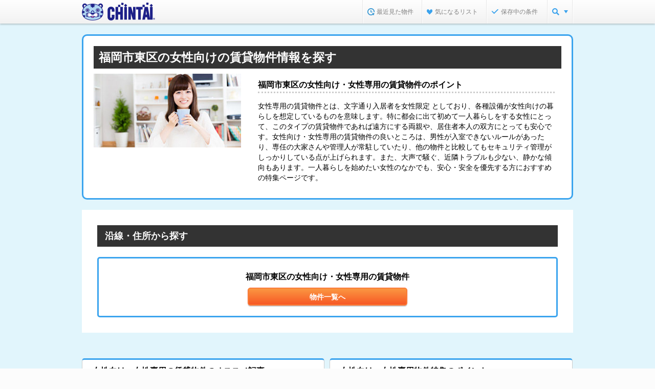

--- FILE ---
content_type: text/html;charset=UTF-8
request_url: https://www.chintai.net/feature/woman/fukuoka_g-40131/
body_size: 10054
content:
























































<!DOCTYPE html>
<html lang="ja">
<head>
	<meta content="width=device-width" name="viewport" />
	<meta content="IE=edge,chrome=1" http-equiv="X-UA-Compatible" />
	



	<title>福岡市東区の女性向けの賃貸物件情報を探す | CHINTAIで賃貸マンション・賃貸アパート探し</title>



	<meta name="description" content="福岡市東区の女性向けの賃貸物件特集。賃貸マンション・賃貸アパートの物件情報を探すなら【CHINTAI（チンタイ）】。" />



	<meta name="keywords" content="女性向け,女性専用,賃貸,賃貸マンション,アパート,賃貸アパート,賃貸情報,部屋探し,賃貸住宅,物件,賃貸物件,住まい,CHINTAI" />



	<meta name="robots" content="noindex,follow">



	<link rel="canonical" href="https://www.chintai.net/feature/woman/fukuoka_g-40131/">







	<link rel="alternate" media="only screen and (max-width: 640px)" href="https://sp.chintai.net/feature/woman/fukuoka_g-40131/">





	<link rel="stylesheet" href="/asset/css/global_common.css?gid=a7ef012cf">
	<link rel="stylesheet" href="/asset/css/global_parts.css?gid=a7ef012cf">
	<link rel="stylesheet" href="/asset/css/global_header_footer.css?gid=a7ef012cf">
	<link rel="stylesheet" href="/asset/css/mod_static.css?gid=a7ef012cf">
	<link rel="stylesheet" href="/asset/css/mod_feature.css?gid=a7ef012cf">
	<link rel="stylesheet" href="/feature/css/local.css?gid=a7ef012cf">
	<link rel="stylesheet" href="/feature/top/css/local.css?gid=a7ef012cf">

	<!--[if lt IE 9]>
	<script src="/cn/javascripts/common2014/libs/html5shiv-printshiv.js?gid=a7ef012cf"></script>
	<![endif]-->

	
	<script src="/cn/javascripts/common2014/libs/jquery.min.js?gid=a7ef012cf"></script>
	
	


</head>

<body>

<noscript><iframe src="//www.googletagmanager.com/ns.html?id=GTM-MM345W" height="0" width="0" style="display:none;visibility:hidden"></iframe></noscript>
<script>(function(w,d,s,l,i){w[l]=w[l]||[];w[l].push({'gtm.start':
new Date().getTime(),event:'gtm.js'});var f=d.getElementsByTagName(s)[0],
j=d.createElement(s),dl=l!='dataLayer'?'&l='+l:'';j.async=true;j.src=
'//www.googletagmanager.com/gtm.js?id='+i+dl;f.parentNode.insertBefore(j,f);
})(window,document,'script','dataLayer','GTM-MM345W');</script>


<div id="wrapper">
	

	<link rel="stylesheet" href="/cn/stylesheets/common2014/structure.css?gid=a7ef012cf" />



<!--[if lt IE 9]>
	<script src="/cn/javascripts/vendor/html5shiv.js?gid=a7ef012cf" type="text/javascript" charset="utf-8"></script>
	<script src="/cn/javascripts/vendor/IE9.js?gid=a7ef012cf" type="text/javascript" charset="utf-8"></script>
<![endif]-->
<!--[if lt IE 8]>
	<script src="/cn/javascripts/vendor/html5shiv.js?gid=a7ef012cf" type="text/javascript" charset="utf-8"></script>
<![endif]-->




	
	
	
	
	
	
		<header>
			<div id="hdInner">
				<div id="hdTitle">
					
					
						
						
						
							<p class="logo logo_padding"><a href="https://www.chintai.net/"><img src="/cn/images/item/brand.png?gid=a7ef012cf" width="143" height="35" alt="CHINTAI" /></a></p>
						
					
					
					
				</div>
				<nav id="hdMenu"><ul>
				
					<li id="hdNavHistory"></li>
					<li id="hdNavFavorite"></li>
					
						
							<li id="hdNavCondition"></li>
						
						
					
				
					<li id="hdNavMenu"><a class="js_nav_menu" href="javascript:void(0);"></a>
						<div class="pulldown" style="display:none;">
							<ul>
								<li><a href="https://www.chintai.net/ensen/"><span><img src="/cn/images/common2014/common/icn/cate_ensen_medium.png?gid=a7ef012cf" width="24" height="24" alt="沿線・駅から" /></span><br />沿線・駅から</a></li>
								<li><a href="https://www.chintai.net/area/"><span><img src="/cn/images/common2014/common/icn/cate_area_medium.png?gid=a7ef012cf" width="24" height="24" alt="住所から" /></span><br />住所から</a></li>
								<li><a href="https://www.chintai.net/tsukin/"><span><img src="/cn/images/common2014/common/icn/cate_tsukin_medium.png?gid=a7ef012cf" width="24" height="24" alt="通勤通学時間から" /></span><br />通勤通学時間から</a></li>
								<li><a href="https://www.chintai.net/rent/"><span><img src="/cn/images/common2014/common/icn/cate_rent_medium.png?gid=a7ef012cf" width="24" height="24" alt="家賃相場から" /></span><br />家賃相場から</a></li>
								<li><a href="https://www.chintai.net/shop/"><span><img src="/cn/images/common2014/common/icn/cate_omise_medium.png?gid=a7ef012cf" width="24" height="24" alt="不動産会社から" /></span><br />不動産会社から</a></li>
								<li><a href="https://www.chintai.net/feature/"><span><img src="/cn/images/common2014/common/icn/cate_machi_medium.png?gid=a7ef012cf" width="24" height="24" alt="テーマから探す" /></span><br />テーマから探す</a></li>
							</ul>
							<p class="close"><span>閉じる</span></p>
						</div>
					</li>
				</ul></nav>
			</div>
		</header>
	


<script charset="utf-8">
//コンテキストパス



	var CONTEXT_PATH = "https://www.chintai.net";


</script>
<script>
// 経路情報用ドメイン情報等
var CN_SSL_DOMAIN = "https://www.chintai.net";
var SP_CN_SSL_DOMAIN = "https://sp.chintai.net";
var WWW_DOMAIN = "https://www.chintai.net";
var SP_DOMAIN = "https://sp.chintai.net";
var WWW_GAKUCHIN_DOMAIN = "https://gakusei.chintai.net";
var SP_GAKUCHIN_DOMAIN = "https://gakusei.chintai.net/sp";
var REFERRER = "";

var PR_BUKKEN_ID =[];
</script>
<script src="/cn/javascripts/common2014/libs/jquery.easing.1.3.js?gid=a7ef012cf"></script>

	<script src="/cn/javascripts/common2014/render.js?gid=a7ef012cf"></script>

<script src="/cn/javascripts/common/chintai.js?gid=a7ef012cf"></script>
<script src="/cn/javascripts/common/pc.js?gid=a7ef012cf"></script>

	








	
		
		
			<div class="feature_bg">

				<div id="article">

					

					<noscript><div class="section">
						<div class="inq_errMes typeB"><dl>
							<dt>このページはjavascriptを使用しています</dt>
							<dd>javascriptをOnにしてサイトをご覧いただくようお願い致します。</dd>
						</dl></div>
					</div></noscript>

					<section class="section feature_mainCnt">

						<div id="points">
							<h1>福岡市東区の女性向けの賃貸物件情報を探す</h1>
							<section class="feature_left_side">
								<img src="/cn/images/common2014/feature/lower_mainvisual_pic_woman.jpg" />
								<p></p>
							</section>
							
							
								<section class="feature_right_side">
									<dl>
										
										<dt>福岡市東区の女性向け・女性専用の賃貸物件のポイント</dt>
										
										<dd>女性専用の賃貸物件とは、文字通り入居者を女性限定 としており、各種設備が女性向けの暮らしを想定しているものを意味します。特に都会に出て初めて一人暮らしをする女性にとって、このタイプの賃貸物件であれば遠方にする両親や、居住者本人の双方にとっても安心です。女性向け・女性専用の賃貸物件の良いところは、男性が入室できないルールがあったり、専任の大家さんや管理人が常駐していたり、他の物件と比較してもセキュリティ管理がしっかりしている点が上げられます。また、大声で騒ぐ、近隣トラブルも少ない、静かな傾向もあります。一人暮らしを始めたい女性のなかでも、安心・安全を優先する方におすすめの特集ページです。</dd>
									</dl>
								</section>
							
						</div>

						<div class="feature_cntInner">
							

							<section class="section">
								<div class="feature_h3Box">
									
									<h4 class="h3">沿線・住所から探す</h4>
								</div>

								<div class="feature_formBox end"><div class="inner">
									<div class="searchBtn one-button center">
										<dl>
											<dt><span>福岡市東区の女性向け・女性専用の賃貸物件</span></dt>
											<dd>
												<a href="/fukuoka/area/40131/list/woman/" class="mod_btn typeSubmit">
													<span><span>物件一覧へ</span></span>
												</a>
											</dd>
										</dl>
									</div>
								</div></div>
							</section>
						</div>
					</section>
					<div class="feature_item">
						<div class="card_box">
							
							
								<section class="feature_card">
									
									<h4>女性向け・女性専用の賃貸物件のオススメ記事</h4>
									<div class="article_inner">
										
										<p class="img-box"><img src="https://www.chintai.net/feature/img/topics/img_feature_topics_woman.jpg" alt="女性の一人暮らしで気を付ける防犯ポイントは？" /></p>
										<dl>
											
											<dt><a href="https://www.chintai.net/news/2014/05/27/679/" target="_blank">女性の一人暮らしで気を付ける防犯ポイントは？</a></dt>
											
											<dd>何か自分の身に危険がふりかかる前に防ぐのが、防犯の心得。日頃から意識して防犯対策に努めたいものだ。そこで、備え・防災アドバイザーの高荷智也さんに女性の一人暮らしの防犯対策について聞いてみた。</dd>
										</dl>
										
										<p class="article_btn"><a href="https://www.chintai.net/news/2014/05/27/679/" target="_blank"><span></span>もっと読む</a></p>
									</div>
								</section>
							
							
							
								<section class="feature_card">
									
									<h4>女性向け・女性専用物件特集のポイント</h4>
									<div class="point_inner">
										
											
												<ul>
													<li>
														<span>Point1</span>
														<dl>
															
															<dt>女性限定・専用物件のメリット その１</dt>
															
															<dd>建物内に女性しかいないため、ご両親も安心！</dd>
														</dl>
													</li>
												</ul>
											
										
											
												<ul>
													<li>
														<span>Point2</span>
														<dl>
															
															<dt>女性限定・専用物件のメリット その2</dt>
															
															<dd>女性を想定したつくりの物件もあり、インテリアやキッチン周りも充実！</dd>
														</dl>
													</li>
												</ul>
											
										
											
												<ul>
													<li>
														<span>Point3</span>
														<dl>
															
															<dt>女性限定・専用物件のデメリット？</dt>
															
															<dd>建物によっては男手が必要な際に対応できないことや、恋人が出来ても部屋に招待できない</dd>
														</dl>
													</li>
												</ul>
											
										
									</div>
								</section>
							
						</div>
						
						
							<section class="feature_ask">
								<h4>女性向け・女性専用の賃貸物件についてプロに聞いてみた</h4>
								<div>
									<span><img src="/asset/images/img_pro@2x.png?gid=a7ef012cf" alt="オペレーター" /></span>
									<p>女性向け・女性専用の賃貸物件を探すポイントは、防犯・セキュリティ対策が十分に整っているかどうかと、女性が暮らしやすい住環境や設備が備わっているかの、2点です。<br><br>

防犯面では、オートロックやカメラ付きドアホン、防犯カメラなどの設備が設置されているかを確認しましょう。<br>
あわせて、治安の良いエリアかどうかに加え、侵入経路になりやすいベランダやバルコニーが死角になっていないか、人目につきやすく近隣住民の目が届く立地かどうかもチェックしておくと安心です。<br><br>

また、女性向けの内装や設備が整っている物件であれば、より快適に暮らすことができます。<br>
例えば、バス・トイレ別の間取りは使い勝手が良く、洗濯機置き場が室内であれば、冬場でも快適に利用できます。<br>
そのほか、シャンプードレッサーなどの設備があると、日々の生活の利便性がさらに高まります。<br><br>

女性向け・女性専用の賃貸物件での注意点は、男性の入室が制限されるケースが多い点です。<br>
大家さんやほかの女性入居者に配慮する必要があり、人によっては窮屈に感じてしまうこともあります。<br><br>

また、女性専用物件であることが周囲に知られている場合、防犯対策が施されていても、悪意のある第三者に狙われやすくなる可能性がある点にも注意が必要です。<br>
そのため、物件の設備に加えて、個別に防犯対策を行うケースもあります。<br><br>

さらに、防犯・セキュリティ設備が充実している分、家賃が一般的なマンションやアパートと比べてやや高めに設定されている場合があります。<br>
女性専用物件に限りませんが、通勤や通学で公共交通機関を利用する場合は、物件から駅やバス停までの道のりが安全かどうかも考慮して、安心して暮らせる賃貸物件を選びましょう。</p>
								</div>
							</section>
						
					</div>
					
					
					
					



	
	
	
		
	


	<aside class="section">
		<div class="feature_otherLinks">
			<h2 class="head">他のテーマから探す場合はこちらから！</h2>
			<div class="box">
				
				
					<h3 class="lifestyle">
						ライフスタイル
					</h3>
					<ul>
						
							<li>
								<span class="mod_icn link">
									<a href="/feature/kodomo/fukuoka_g-40131/">
										子供部屋・子供可の賃貸物件
									</a>
								</span>
							</li>
						
							<li>
								<span class="mod_icn link">
									<a href="/feature/woman/fukuoka_g-40131/">
										女性向け・女性専用の賃貸物件
									</a>
								</span>
							</li>
						
							<li>
								<span class="mod_icn link">
									<a href="/feature/barrier-free/fukuoka_g-40131/">
										バリアフリーの賃貸物件
									</a>
								</span>
							</li>
						
							<li>
								<span class="mod_icn link">
									<a href="/feature/pet/fukuoka_g-40131/">
										ペット可・ペット相談可の賃貸物件
									</a>
								</span>
							</li>
						
							<li>
								<span class="mod_icn link">
									<a href="/feature/gakusei/fukuoka_g-40131/">
										学生向けの賃貸物件
									</a>
								</span>
							</li>
						
							<li>
								<span class="mod_icn link">
									<a href="/feature/family/fukuoka_g-40131/">
										ファミリー向けの賃貸物件
									</a>
								</span>
							</li>
						
							<li>
								<span class="mod_icn link">
									<a href="/feature/futari/fukuoka_g-40131/">
										二人暮らし向け賃貸物件
									</a>
								</span>
							</li>
						
							<li>
								<span class="mod_icn link">
									<a href="/feature/foreigner/fukuoka_g-40131/">
										外国人向けの賃貸物件
									</a>
								</span>
							</li>
						
							<li>
								<span class="mod_icn link">
									<a href="/feature/single/fukuoka_g-40131/">
										一人暮らし向けの賃貸物件
									</a>
								</span>
							</li>
						
							<li>
								<span class="mod_icn link">
									<a href="/feature/senior/fukuoka_g-40131/">
										シニア・高齢者歓迎の賃貸物件
									</a>
								</span>
							</li>
						
							<li>
								<span class="mod_icn link">
									<a href="/feature/soho/fukuoka_g-40131/">
										SOHO向けの賃貸物件
									</a>
								</span>
							</li>
						
					</ul>
				
				
				
					
						
							<h3 class="popularity">
								人気の特集
							</h3>
							<ul>
								
									<li>
										<span class="mod_icn link">
											<a href="/feature/woman/fukuoka_g-40131/">
												女性向け・女性専用の賃貸物件
											</a>
										</span>
									</li>
								
									<li>
										<span class="mod_icn link">
											<a href="/feature/pet/fukuoka_g-40131/">
												ペット可・ペット相談可の賃貸物件
											</a>
										</span>
									</li>
								
									<li>
										<span class="mod_icn link">
											<a href="/feature/gakuwari/fukuoka_g-40131/">
												学生割引制度（学割）が適用できる賃貸物件
											</a>
										</span>
									</li>
								
									<li>
										<span class="mod_icn link">
											<a href="/feature/foreigner/fukuoka_g-40131/">
												外国人向けの賃貸物件
											</a>
										</span>
									</li>
								
									<li>
										<span class="mod_icn link">
											<a href="/feature/shinchiku/fukuoka_g-40131/">
												新築・築浅の賃貸物件
											</a>
										</span>
									</li>
								
									<li>
										<span class="mod_icn link">
											<a href="/feature/single/fukuoka_g-40131/">
												一人暮らし向けの賃貸物件
											</a>
										</span>
									</li>
								
									<li>
										<span class="mod_icn link">
											<a href="/feature/zero/fukuoka_g-40131/">
												敷金礼金なしの賃貸物件
											</a>
										</span>
									</li>
								
							</ul>
						
					
						
							<h3 class="rent">
								賃料･価格
							</h3>
							<ul>
								
									<li>
										<span class="mod_icn link">
											<a href="/feature/Initialcredit/fukuoka_g-40131/">
												初期費用クレジット払い可能の賃貸物件
											</a>
										</span>
									</li>
								
									<li>
										<span class="mod_icn link">
											<a href="/feature/tesuuryou0/fukuoka_g-40131/">
												仲介手数料無料の賃貸物件
											</a>
										</span>
									</li>
								
									<li>
										<span class="mod_icn link">
											<a href="/feature/freerent/fukuoka_g-40131/">
												フリーレントの賃貸物件
											</a>
										</span>
									</li>
								
									<li>
										<span class="mod_icn link">
											<a href="/feature/sanmanen/fukuoka_g-40131/">
												家賃3万円以下の賃貸物件
											</a>
										</span>
									</li>
								
									<li>
										<span class="mod_icn link">
											<a href="/feature/gomanen/fukuoka_g-40131/">
												家賃5万円以下の賃貸物件
											</a>
										</span>
									</li>
								
									<li>
										<span class="mod_icn link">
											<a href="/feature/high-grade/fukuoka_g-40131/">
												高級賃貸物件
											</a>
										</span>
									</li>
								
									<li>
										<span class="mod_icn link">
											<a href="/feature/gakuwari/fukuoka_g-40131/">
												学生割引制度（学割）が適用できる賃貸物件
											</a>
										</span>
									</li>
								
									<li>
										<span class="mod_icn link">
											<a href="/feature/tesuuryou/fukuoka_g-40131/">
												仲介手数料が家賃の55%以下の賃貸物件
											</a>
										</span>
									</li>
								
									<li>
										<span class="mod_icn link">
											<a href="/feature/zero/fukuoka_g-40131/">
												敷金礼金なしの賃貸物件
											</a>
										</span>
									</li>
								
							</ul>
						
					
						
							<h3 class="receipt">
								収納
							</h3>
							<ul>
								
									<li>
										<span class="mod_icn link">
											<a href="/feature/storage/fukuoka_g-40131/">
												収納重視な賃貸物件
											</a>
										</span>
									</li>
								
							</ul>
						
					
						
							<h3 class="water_around">
								水周り
							</h3>
							<ul>
								
									<li>
										<span class="mod_icn link">
											<a href="/feature/bidet-seat/fukuoka_g-40131/">
												温水洗浄便座付きの賃貸物件
											</a>
										</span>
									</li>
								
									<li>
										<span class="mod_icn link">
											<a href="/feature/shokusenki/fukuoka_g-40131/">
												食器洗浄乾燥機（食洗機）付きの賃貸物件
											</a>
										</span>
									</li>
								
									<li>
										<span class="mod_icn link">
											<a href="/feature/counter-kitchen/fukuoka_g-40131/">
												カウンターキッチン付きの賃貸物件
											</a>
										</span>
									</li>
								
									<li>
										<span class="mod_icn link">
											<a href="/feature/bath-toilet/fukuoka_g-40131/">
												バス・トイレ別の賃貸物件
											</a>
										</span>
									</li>
								
							</ul>
						
					
						
							<h3 class="facility">
								室内設備
							</h3>
							<ul>
								
									<li>
										<span class="mod_icn link">
											<a href="/feature/internet/fukuoka_g-40131/">
												インターネット無料の賃貸物件
											</a>
										</span>
									</li>
								
									<li>
										<span class="mod_icn link">
											<a href="/feature/kagukaden/fukuoka_g-40131/">
												家具家電付きの賃貸物件
											</a>
										</span>
									</li>
								
									<li>
										<span class="mod_icn link">
											<a href="/feature/hikari/fukuoka_g-40131/">
												光ファイバー対応の賃貸物件
											</a>
										</span>
									</li>
								
							</ul>
						
					
						
							<h3 class="position">
								位置･広さ
							</h3>
							<ul>
								
									<li>
										<span class="mod_icn link">
											<a href="/feature/roof-balcony/fukuoka_g-40131/">
												ルーフバルコニー付きの賃貸物件
											</a>
										</span>
									</li>
								
									<li>
										<span class="mod_icn link">
											<a href="/feature/ekitoho/fukuoka_g-40131/">
												駅徒歩5分以内の賃貸物件
											</a>
										</span>
									</li>
								
									<li>
										<span class="mod_icn link">
											<a href="/feature/hiroild/fukuoka_g-40131/">
												広いリビング・ダイニングがある賃貸物件
											</a>
										</span>
									</li>
								
									<li>
										<span class="mod_icn link">
											<a href="/feature/parking/fukuoka_g-40131/">
												駐車場付き賃貸物件
											</a>
										</span>
									</li>
								
									<li>
										<span class="mod_icn link">
											<a href="/feature/terrace/fukuoka_g-40131/">
												ベランダ・バルコニー付きの賃貸物件
											</a>
										</span>
									</li>
								
									<li>
										<span class="mod_icn link">
											<a href="/feature/hiroioneroom/fukuoka_g-40131/">
												広いワンルームの賃貸物件
											</a>
										</span>
									</li>
								
							</ul>
						
					
						
							<h3 class="build_type">
								建物タイプ
							</h3>
							<ul>
								
									<li>
										<span class="mod_icn link">
											<a href="/feature/apart/fukuoka_g-40131/">
												賃貸アパート
											</a>
										</span>
									</li>
								
									<li>
										<span class="mod_icn link">
											<a href="/feature/tower/fukuoka_g-40131/">
												タワーマンション
											</a>
										</span>
									</li>
								
									<li>
										<span class="mod_icn link">
											<a href="/feature/kodate/fukuoka_g-40131/">
												戸建ての賃貸物件
											</a>
										</span>
									</li>
								
									<li>
										<span class="mod_icn link">
											<a href="/feature/bunjo/fukuoka_g-40131/">
												分譲賃貸の物件
											</a>
										</span>
									</li>
								
									<li>
										<span class="mod_icn link">
											<a href="/feature/teiki/fukuoka_g-40131/">
												定期借家物件
											</a>
										</span>
									</li>
								
							</ul>
						
					
						
							<h3 class="good">
								こだわり
							</h3>
							<ul>
								
									<li>
										<span class="mod_icn link">
											<a href="/feature/hosho/fukuoka_g-40131/">
												エイブル保証管理物件
											</a>
										</span>
									</li>
								
									<li>
										<span class="mod_icn link">
											<a href="/feature/non-guarantor/fukuoka_g-40131/">
												保証人不要の賃貸物件
											</a>
										</span>
									</li>
								
									<li>
										<span class="mod_icn link">
											<a href="/feature/gakki/fukuoka_g-40131/">
												楽器相談可の物件
											</a>
										</span>
									</li>
								
									<li>
										<span class="mod_icn link">
											<a href="/feature/kanri/fukuoka_g-40131/">
												エイブル管理物件
											</a>
										</span>
									</li>
								
									<li>
										<span class="mod_icn link">
											<a href="/feature/theta/fukuoka_g-40131/">
												360度パノラマ写真ありの賃貸物件
											</a>
										</span>
									</li>
								
									<li>
										<span class="mod_icn link">
											<a href="/feature/shinchiku/fukuoka_g-40131/">
												新築・築浅の賃貸物件
											</a>
										</span>
									</li>
								
									<li>
										<span class="mod_icn link">
											<a href="/feature/reform/fukuoka_g-40131/">
												リフォーム・リノベーション済みの賃貸物件
											</a>
										</span>
									</li>
								
							</ul>
						
					
				
			</div>
		</div>
	</aside>


					
<style type="text/css">
.adMoviesArea {
	text-align: center;
	margin: 50px 0 30px;
}
</style>

<div class="adMoviesArea">
</div>
				</div>
			</div>
		
	

	
	<link rel="stylesheet" href="/cn/stylesheets/common2014/structure.css?gid=a7ef012cf" />


<!--[if lt IE 9]>
	<script src="/cn/javascripts/common2014/libs/html5shiv-printshiv.js?gid=a7ef012cf"></script>
<![endif]-->

<div id="footer" class="js-ads-line">
	
		
		
			<aside>
				<div id="ftMenuLinks">
				<div class="ftBoxInner">
						
						
		
						

						
						

							
		
							
							

							
							
		
							
		
							
		
							
								
									
									
									
									
										
										

	<p class="head">
		福岡県の他の市区町村から女性向け・女性専用の賃貸物件物件を探す
	</p>
	<ul class="normalList">
		
			<li><a href="/feature/woman/fukuoka_g-40134/">福岡市南区</a></li>
		
			<li><a href="/feature/woman/fukuoka_g-40135/">福岡市西区</a></li>
		
			<li><a href="/feature/woman/fukuoka_g-40136/">福岡市城南区</a></li>
		
			<li><a href="/feature/woman/fukuoka_g-40216/">小郡市</a></li>
		
			<li><a href="/feature/woman/fukuoka_g-40217/">筑紫野市</a></li>
		
			<li><a href="/feature/woman/fukuoka_g-40218/">春日市</a></li>
		
			<li><a href="/feature/woman/fukuoka_g-40220/">宗像市</a></li>
		
			<li><a href="/feature/woman/fukuoka_g-40221/">太宰府市</a></li>
		
			<li><a href="/feature/woman/fukuoka_g-40203/">久留米市</a></li>
		
			<li><a href="/feature/woman/fukuoka_g-40212/">大川市</a></li>
		
			<li><a href="/feature/woman/fukuoka_g-40103/">北九州市若松区</a></li>
		
			<li><a href="/feature/woman/fukuoka_g-40105/">北九州市戸畑区</a></li>
		
			<li><a href="/feature/woman/fukuoka_g-40106/">北九州市小倉北区</a></li>
		
			<li><a href="/feature/woman/fukuoka_g-40107/">北九州市小倉南区</a></li>
		
			<li><a href="/feature/woman/fukuoka_g-40109/">北九州市八幡西区</a></li>
		
	</ul>



	<p class="head">
		福岡県の沿線から女性向け・女性専用の賃貸物件物件を探す
	</p>
	<ul class="normalList">
		
			<li><a href="/feature/woman/fukuoka_en-401005/">鹿児島本線</a></li>
		
			<li><a href="/feature/woman/fukuoka_en-401020/">日豊本線</a></li>
		
			<li><a href="/feature/woman/fukuoka_en-401007/">筑肥線</a></li>
		
			<li><a href="/feature/woman/fukuoka_en-401008/">福北ゆたか線</a></li>
		
			<li><a href="/feature/woman/fukuoka_en-401018/">博多南線</a></li>
		
			<li><a href="/feature/woman/fukuoka_en-401021/">筑豊本線</a></li>
		
			<li><a href="/feature/woman/fukuoka_en-401022/">日田彦山線</a></li>
		
			<li><a href="/feature/woman/fukuoka_en-401019/">久大本線&lt;ゆふ高原線&gt;</a></li>
		
			<li><a href="/feature/woman/fukuoka_en-401055/">九州新幹線</a></li>
		
			<li><a href="/feature/woman/fukuoka_en-901010/">山陽本線（中国）</a></li>
		
			<li><a href="/feature/woman/fukuoka_en-901020/">山陽新幹線（中国・九州）</a></li>
		
			<li><a href="/feature/woman/fukuoka_en-403001/">福岡市営地下鉄空港線</a></li>
		
			<li><a href="/feature/woman/fukuoka_en-403011/">福岡市営地下鉄七隈線</a></li>
		
			<li><a href="/feature/woman/fukuoka_en-402039/">甘木鉄道甘木線</a></li>
		
			<li><a href="/feature/woman/fukuoka_en-402017/">北九州モノレール小倉線</a></li>
		
			<li><a href="/feature/woman/fukuoka_en-402002/">西鉄天神大牟田線</a></li>
		
			<li><a href="/feature/woman/fukuoka_en-402004/">西鉄太宰府線</a></li>
		
			<li><a href="/feature/woman/fukuoka_en-402013/">西鉄甘木線</a></li>
		
	</ul>

									
									
									
									
									
								
							

							
							
							
							
							
							
							
							

							
							
								<p class="head">都道府県別に賃貸物件を探す</p>
								<ul class="normalList">
									<li><a href="https://www.chintai.net/hokkaido/">北海道</a></li>
									<li><a href="https://www.chintai.net/aomori/">青森</a></li>
									<li><a href="https://www.chintai.net/iwate/">岩手</a></li>
									<li><a href="https://www.chintai.net/miyagi/">宮城</a></li>
									<li><a href="https://www.chintai.net/akita/">秋田</a></li>
									<li><a href="https://www.chintai.net/yamagata/">山形</a></li>
									<li><a href="https://www.chintai.net/fukushima/">福島</a></li>
									<li><a href="https://www.chintai.net/ibaragi/">茨城</a></li>
									<li><a href="https://www.chintai.net/tochigi/">栃木</a></li>
									<li><a href="https://www.chintai.net/gunma/">群馬</a></li>
									<li><a href="https://www.chintai.net/saitama/">埼玉</a></li>
									<li><a href="https://www.chintai.net/chiba/">千葉</a></li>
									<li><a href="https://www.chintai.net/tokyo/">東京</a></li>
									<li><a href="https://www.chintai.net/kanagawa/">神奈川</a></li>
									<li><a href="https://www.chintai.net/niigata/">新潟</a></li>
									<li><a href="https://www.chintai.net/toyama/">富山</a></li>
									<li><a href="https://www.chintai.net/ishikawa/">石川</a></li>
									<li><a href="https://www.chintai.net/fukui/">福井</a></li>
									<li><a href="https://www.chintai.net/yamanashi/">山梨</a></li>
									<li><a href="https://www.chintai.net/nagano/">長野</a></li>
									<li><a href="https://www.chintai.net/gifu/">岐阜</a></li>
									<li><a href="https://www.chintai.net/sizuoka/">静岡</a></li>
									<li><a href="https://www.chintai.net/aichi/">愛知</a></li>
									<li><a href="https://www.chintai.net/mie/">三重</a></li>
									<li><a href="https://www.chintai.net/shiga/">滋賀</a></li>
									<li><a href="https://www.chintai.net/kyoto/">京都</a></li>
									<li><a href="https://www.chintai.net/osaka/">大阪</a></li>
									<li><a href="https://www.chintai.net/hyogo/">兵庫</a></li>
									<li><a href="https://www.chintai.net/nara/">奈良</a></li>
									<li><a href="https://www.chintai.net/wakayama/">和歌山</a></li>
									<li><a href="https://www.chintai.net/tottori/">鳥取</a></li>
									<li><a href="https://www.chintai.net/simane/">島根</a></li>
									<li><a href="https://www.chintai.net/okayama/">岡山</a></li>
									<li><a href="https://www.chintai.net/hiroshima/">広島</a></li>
									<li><a href="https://www.chintai.net/yamaguchi/">山口</a></li>
									<li><a href="https://www.chintai.net/tokushima/">徳島</a></li>
									<li><a href="https://www.chintai.net/kagawa/">香川</a></li>
									<li><a href="https://www.chintai.net/ehime/">愛媛</a></li>
									<li><a href="https://www.chintai.net/kouchi/">高知</a></li>
									<li><a href="https://www.chintai.net/fukuoka/">福岡</a></li>
									<li><a href="https://www.chintai.net/saga/">佐賀</a></li>
									<li><a href="https://www.chintai.net/nagasaki/">長崎</a></li>
									<li><a href="https://www.chintai.net/kumamoto/">熊本</a></li>
									<li><a href="https://www.chintai.net/ooita/">大分</a></li>
									<li><a href="https://www.chintai.net/miyazaki/">宮崎</a></li>
									<li><a href="https://www.chintai.net/kagoshima/">鹿児島</a></li>
									<li><a href="https://www.chintai.net/okinawa/">沖縄</a></li>
								</ul>
							
							
								
								
								
								
									<p class="head">都市にこだわって賃貸物件を探す</p>
									<ul class="normalList">
										<li><a href="https://www.chintai.net/hokkaido/sapporo/">札幌市</a></li>
										<li><a href="https://www.chintai.net/miyagi/sendai/">仙台市</a></li>
										<li><a href="https://www.chintai.net/saitama/saitama/">さいたま市</a></li>
										<li><a href="https://www.chintai.net/chiba/chiba/">千葉市</a></li>
										<li><a href="https://www.chintai.net/tokyo/23ku/">東京23区</a></li>
										<li><a href="https://www.chintai.net/kanagawa/kawasaki/">川崎市</a></li>
										<li><a href="https://www.chintai.net/kanagawa/yokohama/">横浜市</a></li>
										<li><a href="https://www.chintai.net/kanagawa/sagamihara/">相模原市</a></li>
										<li><a href="https://www.chintai.net/sizuoka/sizuoka/">静岡市</a></li>
										<li><a href="https://www.chintai.net/sizuoka/hamamatsu/">浜松市</a></li>
										<li><a href="https://www.chintai.net/aichi/nagoya/">名古屋市</a></li>
										<li><a href="https://www.chintai.net/niigata/niigata/">新潟市</a></li>
										<li><a href="https://www.chintai.net/kyoto/kyoto/">京都市</a></li>
										<li><a href="https://www.chintai.net/osaka/osaka/">大阪市</a></li>
										<li><a href="https://www.chintai.net/osaka/sakai/">堺市</a></li>
										<li><a href="https://www.chintai.net/hyogo/kobe/">神戸市</a></li>
										<li><a href="https://www.chintai.net/okayama/okayama/">岡山市</a></li>
										<li><a href="https://www.chintai.net/hiroshima/hiroshima/">広島市</a></li>
										<li><a href="https://www.chintai.net/fukuoka/kitakyusyu/">北九州市</a></li>
										<li><a href="https://www.chintai.net/fukuoka/fukuoka/">福岡市</a></li>
										<li><a href="https://www.chintai.net/kumamoto/kumamoto/">熊本市</a></li>
										<li><a href="https://www.chintai.net/shuto/">首都圏</a></li>
										<li><a href="https://www.chintai.net/kinki/">近畿圏</a></li>
										<li><a href="https://kaigai.chintai.net/" target="_blank">海外</a></li>
										<li><a href="https://kaigai.chintai.net/newyork/" target="_blank">ニューヨーク</a></li>
										<li><a href="https://kaigai.chintai.net/boston/" target="_blank">ボストン</a></li>
										<li><a href="https://kaigai.chintai.net/london/" target="_blank">ロンドン</a></li>
									</ul>
								
							
						</div></div>
						
							
							
							
							
						
						
						
			</aside>
			<footer>
				<div id="ftOtherLinks"><div class="ftBoxInner">
					<div class="siteLink">
						<div class="sideA">
							<div class="block">
								<dl>
									<dt>CHINTAI：</dt>
									<dd><ul>
										<li><a href="https://www.chintai.net/" target="_blank">賃貸・部屋探し情報サイト</a></li>
										<li><a href="https://gakusei.chintai.net/" target="_blank">学生向け賃貸</a></li>
										<li><a href="https://kaigai.chintai.net/" target="_blank">海外賃貸</a></li>
									</ul></dd>
								</dl>
							</div>
						</div>
		
						
						<div class="sideB"><ul>
						
							
							
								
							
						
						

						
						<li>
  <span>[PR]</span><a href="https://kaigai.chintai.net/" target="_blank" rel="nofollow">海外の不動産・賃貸情報ならエイブル海外店にお任せください！</a><br />
  <a href="https://www.able-nw.com/hongkong/" target="_blank" rel="nofollow">香港</a>｜ <a href="https://www.able-nw.com/taiwan/" target="_blank" rel="nofollow">台湾</a>｜ <a href="https://www.able-nw.com/taiwan-kaohsiung/" target="_blank" rel="nofollow">高雄</a>｜
  <a href="https://www.able-nw.com/shanghai/" target="_blank" rel="nofollow">上海</a>｜
  <!--<a href="https://www.able-nw.com/shinshanghai/" target="_blank" rel="nofollow">新上海NW</a>｜-->
  <a href="https://www.able-nw.com/shenzhen/" target="_blank" rel="nofollow">深セン</a>｜
  <!-- <a href="https://www.able-nw.com/beijing/" target="_blank" rel="nofollow"
    >北京NW</a
  >｜ -->
  <a href="https://www.able-nw.com/guangzhou/" target="_blank" rel="nofollow">広州</a>｜ <a href="https://www.able-nw.com/tianjin/" target="_blank" rel="nofollow">天津</a>｜ <a href="https://www.able-nw.com/seoul/" target="_blank" rel="nofollow">ソウル</a>｜
  <a href="https://kaigai.chintai.net/newyork/" target="_blank" rel="nofollow">ニューヨーク</a>｜ <a href="https://kaigai.chintai.net/boston/" target="_blank" rel="nofollow">ボストン</a>｜ <a href="https://www.able-nw.com/london/" target="_blank" rel="nofollow">ロンドン</a>｜
  <a href="https://www.able-nw.com/singapore/" target="_blank" rel="nofollow">シンガポール</a>｜ <a href="https://www.able-nw.com/hanoi/" target="_blank" rel="nofollow">ハノイ</a>｜
  <!-- <a href="https://www.able-nw.com/hochiminhcity/" target="_blank" rel="nofollow"
    >ホーチミンNW</a
  >｜ -->
  <a href="https://www.able-manila.com/" target="_blank" rel="nofollow">マニラ</a>｜
  <!-- <a href="https://www.able-nw.com/bangkok/" target="_blank" rel="nofollow">バンコク</a> -->
  <!-- <a href="https://www.able-nw.com/phnompenh/" target="_blank" rel="nofollow"
    >プノンペンNW</a
  > -->
  <!--<a href="https://www.able-nw.com/new-delhi/" target="_blank" rel="nofollow">ニューデリーNW</a>｜-->
  <!--<a href="https://www.able-nw.com/hochiminh/" target="_blank" rel="nofollow">ホーチミンNW</a>｜-->
</li>
<li><span>[PR]</span><a href="https://able-nw.com/kaigaihudousan/" target="_blank" rel="nofollow">海外不動産～投資・居住・別荘・資産分散～ならエイブルにお任せください！「海外不動産情報サイト」</a></li>
<li><span>[PR]</span><a href="https://www.able-nw.com/overseas-support/" target="_blank" rel="nofollow">法人様向け海外赴任サポートならエイブルにお任せください！</a></li>
<li><span>[PR]</span><a href="https://omotenashi.com" target="_blank" rel="nofollow">こんなお部屋に泊まってみたい！そんなお部屋探しは、おもてなしドットコムをご利用ください！</a></li>
<li><span>[PR]</span><a href="https://saitama.able" target="_blank">埼玉県の不動産オーナー様向けサイト「saitama.able(サイタマ ドットエイブル）」</a></li>
<li><span>[PR]</span><a href="https://shingaku.able.co.jp" target="_blank">学生の一人暮らし向け賃貸！「エイブル進学応援部」</a></li>
<li><span>[PR]</span><a href="https://www.able.co.jp/archive/" target="_blank">過去の掲載物件も探せる！「エイブル賃貸物件アーカイブ」</a></li>
<li><span>[PR]</span><a href="https://offer.able.co.jp/oshieteagent/" target="_blank">賃貸物件の疑問解決！教えてエイブルAGENT</a></li>
<li><span>[PR]</span><a href="https://www.chintai.net/news/" target="_blank">賃貸生活の工夫を紹介！CHINTAI情報局</a></li>
<!--<li><span>[PR]</span><a href="https://www.chintai.net/hotelstay/?footer" target="_blank">知らない街へ引っ越す前に！ホテル暮らしで街をお試し</a></li>-->
<li><span>[PR]</span><a href="https://woman.chintai/" target="_blank">女性の賃貸生活を応援！Woman.CHINTAI</a></li>
<li><span>[PR]</span><a href="https://woman.chintai/archive/" target="_blank"> 過去から現在に掲載された物件が探せるWoman.CHINTAIライブラリー</a></li>
<li><span>[PR]</span><a href="https://fudosearch.chintai.net/" target="_blank">評判や口コミで不動産会社を選んで探す、新しいお部屋探しサイト！ふどサーチ</a></li>
<li><span>[PR]</span><a href="https://journal.chintai.net/" target="_blank">不動産賃貸仲介業務のプロ向けお役立ちメディア！CHINTAI JOURNAL</a></li>
<li><span>[PR]</span><a class="sumikaeLink" href="https://www.chintai.net/anshinpack/" target="_blank">引越し後に後悔しても大丈夫【CHINTAI安心パック】住みかえ費用補助金</a></li>
<li><span>[PR]</span><a href="https://www.hakubaescal.com/winter/" target="_blank">エイブル白馬五竜（Hakuba GORYU）長野県白馬村のスノーボード&amp;スキー場</a></li>
<li><span>[PR]</span><a href="https://homeowner.able.co.jp/" target="_blank">賃貸経営・アパートマンション経営ならエイブルにお任せください！「オーナー様向けサイト」</a></li>
<li><span>[PR]</span><a href="https://www.t-hikkoshi-navi.jp/" target="_blank">安くて安心な単身引越し事業者を探すなら単身引越しナビ！</a></li>
<li><span>[PR]</span><a href="https://omotenashi.com/jp/" target="_blank">こんなお部屋に泊まってみたい！そんなお部屋探しは、おもてなしドットコムをご利用ください！</a></li>
<li><span>[PR]</span><a href="https://meo.omotenashi.com/" target="_blank">MEO対策のビジネスプロフィールとストリートビュー掲載はMEO対策サポートにお任せ下さい！</a></li>
<!-- <li>
  <span>[PR]</span
  ><a href="https://www.chintai.net/promo/video/" target="_blank"
    >動画制作＆CHINTAI六本木ビジョン放映パック</a
  >
</li> -->


						</ul></div>
					</div>
					<div class="outsideLink">
						<ul>
							<li><a href="https://www.chintai.net/sogotoiawase/">お問合せ</a></li>
							<li><a href="https://www.chintai.net/local/">地域一覧</a></li>
							<li><a href="https://www.chintai.net/archive/">アーカイブ</a></li>
							<li><a href="https://www.chintai.net/sitemap/">サイトマップ</a></li>
							<li><a href="https://www.chintai.net/site_info/link/">リンクについて</a></li>
							<li><a href="https://www.chintai.net/site_info/policy/">サイトポリシー</a></li>
							<li><a href="https://www.chintai.net/site_info/privacy/">個人情報保護について</a></li>
							<li><a href="https://www.chintai.net/site_info/icon/">アイコンの説明</a></li>
						</ul>
					</div>
				</div></div>
				<div id="ftCorp"><div class="ftBoxInner">
					<ul>
						<li><a href="https://www.chintai.jp/">会社案内</a></li>
						<li><a href="https://www.chintai.jp/profile/jigyou/jigyou5.html">CHINTAIグループ</a></li>
						<li><a href="https://www.able-partners.co.jp/">IR情報</a></li>
						<li><a href="https://www.chintai.jp/profile/public.html">電子公告</a></li>
					</ul>
					<small>&copy; CHINTAI Corporation All rights reserved.</small>
				</div></div>
			</footer>
		
			
			
				
			
		
	
</div>


	
	
	
		<p id="anchorTop"><a href="#" class="js_anchor_top"><img src="/cn/images/common2014/common/footer_anchor_top.png?gid=a7ef012cf" width="99" height="166" alt="ページ上部へ戻る" /></a></p>
	








<script charset="utf-8">
	$(document).ready(function() {
		// チェックしているチェックボックスの色を変える。
		$('input:checked').closest("li").addClass('checked');
	});
</script>

</div>


<script src="/cn/javascripts/common2014/libs/jquery.easing.1.3.js?gid=a7ef012cf"></script>
<script src="/cn/javascripts/list/my_favorite_bk.js?gid=a7ef012cf" charset="utf-8"></script>
<script src="/cn/javascripts/common2014/render.js?gid=a7ef012cf"></script>

<div style="display:none;">

<script type="text/javascript">
	(function () {
	var tagjs = document.createElement("script");
	var s = document.getElementsByTagName("script")[0];
	tagjs.async = true;
	tagjs.src = "//s.yjtag.jp/tag.js#site=7ignwFx";
	s.parentNode.insertBefore(tagjs, s);
	}());
</script>
<noscript>
	<iframe src="//s.thebrighttag.com/iframe?c=7ignwFx" width="1" height="1" frameborder="0" scrolling="no" marginheight="0" marginwidth="0"></iframe>
</noscript>

</div>
</body>
</html>


--- FILE ---
content_type: text/css
request_url: https://www.chintai.net/asset/css/global_parts.css?gid=a7ef012cf
body_size: 29798
content:
@charset "UTF-8";input[type=text],textarea{box-sizing:border-box;padding:5px;font-family:"メイリオ",Meiryo,"ヒラギノ角ゴ Pro W3","Hiragino Kaku Gothic Pro",Osaka,"ＭＳ Ｐゴシック","MS PGothic",sans-serif;font-size:121%;border:#d4d7da solid 1px;border-top:#a0a0a0 solid 1px;box-shadow:0 1px 0 #d9d9d9 inset;color:#666;background:#f7f7f7}input[type=text].not,textarea.not{background:#ffffe5}input[type=text].err,textarea.err{background:#ffeae5}input[type=text].exist,textarea.exist{color:#000!important;background-color:#fff!important}#adsFixed{display:none;position:fixed;z-index:500;bottom:10px;right:10px;padding:5px;background:#666;background:rgba(0,0,0,0.6)}#adsFixed .message{color:#fff}#adsFixed .banner{margin-top:3px}#adsFixed .close{position:absolute;top:1px;right:1px;cursor:pointer}#wrapper{padding-top:46px}#wrapper #article{position:relative;width:960px;margin:0 auto;padding-bottom:60px}#wrapper #article noscript+.section{margin-top:20px}#wrapper #article .section{margin-top:50px}#wrapper #article .section:first-child{margin-top:20px}#wrapper #article .section>*:first-child{margin-top:0}#wrapper #article .section .section{margin-top:50px}#wrapper #article .section .section:first-child{margin-top:20px}.mod_h2Box,.mod_h1Box{*zoom:1}.mod_h2Box:after,.mod_h1Box:after{content:".";display:block;visibility:hidden;font-size:0;height:0;clear:both}.mod_h2Box.bdr{padding-bottom:15px;border-bottom:solid 3px;border-color:#ccc}.mod_h2Box h2,.mod_h1Box h1{float:left;font-size:173%;font-weight:normal;margin:10px 0 0}.mod_h2Box h2+span.lead{float:left;margin-top:.4em;margin-left:1.0em;font-size:121%;vertical-align:text-top}.mod_h2Box .icons{*zoom:1;float:right}.mod_h2Box .icons:after{content:".";display:block;visibility:hidden;font-size:0;height:0;clear:both}.mod_h2Box .icons li{display:inline-block;width:90px;margin:-10px 0 0 5px;padding:1px 0;background-color:#86c751;text-align:center;color:#fff;font-weight:bold;margin-bottom:5px}.mod_h2Box .icons li.panorama{background-color:#f60}.mod_h2Box .btn{*zoom:1;float:right}.mod_h2Box .btn:after{content:".";display:block;visibility:hidden;font-size:0;height:0;clear:both}.mod_h2Box .btn li{float:left;margin-left:10px}.mod_h2Box+*{margin-top:20px!important}.mod_h3Box{*zoom:1;padding:20px 0 20px;border-top:solid 3px;border-color:#ccc}.mod_h3Box:after{content:".";display:block;visibility:hidden;font-size:0;height:0;clear:both}.mod_h3Box:first-child{margin-top:0!important}.mod_h3Box h3,.mod_h3Box .h3{float:left;display:inline-block;padding:.2em 0 0 10px;border-left:solid 3px;border-color:#3ba3ed;font-size:138%;font-weight:bold;line-height:1.1}.mod_h3Box h3+span.lead,.mod_h3Box .h3+span.lead{float:left;margin-top:.3em;margin-left:1.0em;vertical-align:text-top}.mod_h3Box h3+span.status,.mod_h3Box .h3+span.status{float:left;font-size:138%;color:#f30}.mod_h3Box .btn{*zoom:1;float:right}.mod_h3Box .btn:after{content:".";display:block;visibility:hidden;font-size:0;height:0;clear:both}.mod_h3Box .btn li{float:left;margin-left:10px}.mod_h3Box+*{margin-top:0!important}.mod_LeadBox{margin-top:20px;padding:20px 20px 20px 120px;border:solid 1px;border-color:#ccc;background:url(/cn/images/common2014/common/pic_chintiger_04.png) no-repeat 8px 3px;background-color:#f2f0e3;-webkit-border-radius:5px;-moz-border-radius:5px;-o-border-radius:5px;-ms-border-radius:5px;border-radius:5px}.mod_LeadBox p{font-size:121%;font-weight:bold}.mod_LeadBox+*{margin-top:30px}.mod_icn.link{padding-left:11px;background:url(/cn/images/common2014/common/icn/arr_color_small_right.png) no-repeat 0 center}.mod_icn.linkEnd{padding-right:11px;background:url(/cn/images/common2014/common/icn/arr_color_small_right.png) no-repeat right center}.mod_icn.back{padding-left:11px;background:url(/cn/images/common2014/common/icn/arr_color_small_left.png) no-repeat 0 center}.mod_icn.ancDown{padding-left:14px;background:url(/cn/images/common2014/common/icn/arr_color_small_bottom.png) no-repeat 0 center}.mod_icn.help{padding-left:18px;background:url(/cn/images/common2014/common/icn/question_small.png) no-repeat 0 center}.mod_icn.helpEnd{display:inline-block;padding:1px 18px 1px 0;background:url(/cn/images/common2014/common/icn/question_small.png) no-repeat right center}.mod_btn{display:inline-block;box-sizing:border-box;-webkit-border-radius:5px;-moz-border-radius:5px;-o-border-radius:5px;-ms-border-radius:5px;border-radius:5px;-webkit-box-shadow:0 2px 1px rgba(0,0,0,0.2);box-shadow:0 2px 1px rgba(0,0,0,0.2);color:#000;cursor:pointer}.mod_btn>span{display:inline-block;padding:6px 9px 5px;-webkit-border-radius:4px;-moz-border-radius:4px;-o-border-radius:4px;-ms-border-radius:4px;border-radius:4px;text-align:center}.mod_btn>span>span{display:inline-block;box-sizing:border-box;white-space:nowrap}.mod_btn>span>span.baloon{position:relative;margin-right:10px;padding:3px 7px 1px;background-color:#fff;-webkit-border-radius:2px;-moz-border-radius:2px;-o-border-radius:2px;-ms-border-radius:2px;border-radius:2px;-webkit-box-shadow:0 1px 1px rgba(0,0,0,0.4);box-shadow:0 1px 1px rgba(0,0,0,0.4)}.mod_btn>span>span.baloon:after{position:absolute;top:6px;right:-10px;content:"";display:inline-block;border-color:transparent transparent transparent #fff;border-style:solid;border-width:3px 5px}.mod_btn.sizeM>span>span{font-size:121%;font-weight:bold}.mod_btn.typeNormal{border:solid 1px;border-color:#ccc;background-color:#e7e7e7;background:url('[data-uri]');background:-webkit-gradient(linear,50% 0,50% 100%,color-stop(0%,#fff),color-stop(100%,#e7e7e7));background:-webkit-linear-gradient(top,#fff 0,#e7e7e7 100%);background:-moz-linear-gradient(top,#fff 0,#e7e7e7 100%);background:-o-linear-gradient(top,#fff 0,#e7e7e7 100%);background:linear-gradient(top,#fff 0,#e7e7e7 100%);*zoom:1;filter:progid:DXImageTransform.Microsoft.gradient(gradientType=0,startColorstr='#FFFFFFFF',endColorstr='#FFE7E7E7')}.mod_btn.typeNormal:not(:target){filter:none;-ms-filter:none}.mod_btn.typeNormal>span{border:#fff solid 1px}.mod_btn.typeNormal>span .icnArrLeft{padding-left:14px;background:url(/cn/images/common2014/common/icn/arr_color_small_left.png) no-repeat 0 center}.mod_btn.typeNormal>span .icnArrRight{padding-left:14px;background:url(/cn/images/common2014/common/icn/arr_color_small_right.png) no-repeat 0 center}.mod_btn.typeNormal>span .icnToggle{padding-left:19px;background-repeat:no-repeat;background-position:0 center}.mod_btn.typeNormal>span .icnToggle.open{background-image:url(/cn/images/common2014/common/icn/toggle_minus_color_small.png)}.mod_btn.typeNormal>span .icnToggle.close{background-image:url(/cn/images/common2014/common/icn/toggle_plus_color_small.png)}.mod_btn.typeNormal>span .icnSave{padding-left:19px;background:url(/cn/images/common2014/common/icn/check_color_small.png) no-repeat 0 center}.mod_btn.typeNormal>span .icnSearch{padding-left:19px;background:url(/cn/images/common2014/common/icn/search_color_small.png) no-repeat 0 center}.mod_btn.typeNormal>span .icnDelete{padding-left:23px;background:url(/cn/images/common2014/common/icn/heartdelete_gray_medium.png) no-repeat 0 center}.mod_btn.typeNormal>span .icnArrEnsen{padding-left:19px;background:url(/cn/images/common2014/common/icn/cate_ensen_small.png) no-repeat 0 center}.mod_btn.typeNormal>span .icnSendMail{padding-left:20px;background:url(/cn/images/common2014/common/icn/sendmail_small.png) no-repeat 0 center}.mod_btn.typeNormal>span .icnPrint{padding-left:20px;background:url(/cn/images/common2014/common/icn/print_small.png) no-repeat 0 center}.mod_btn.typeNormal:hover{background:#fff;filter:none;color:#06c}.mod_btn.typeNormal.on{background:#fff}.mod_btn.typeNormal.on:hover{background:#fff}.mod_btn.typeNormal.current{-webkit-border-radius:2px;-moz-border-radius:2px;-o-border-radius:2px;-ms-border-radius:2px;border-radius:2px;background:#f2f2f2;filter:none;box-shadow:0 2px 1px #ccc inset;cursor:default}.mod_btn.typeNormal.current>span{padding:7px 6px 6px!important;border:0;-webkit-border-radius:4px;-moz-border-radius:4px;-o-border-radius:4px;-ms-border-radius:4px;border-radius:4px}.mod_btn.typeNormal.current>span>span{color:#f30;font-weight:bold}.mod_btn.typeNormal.disabled{border:0;background:#fff;filter:none;box-shadow:none;cursor:default}.mod_btn.typeNormal.disabled>span>span{color:#ccc}.mod_btn.typeNormal.disabled>span>span.icnArrRight{background-image:url(/cn/images/common2014/common/icn/arr_lightgray_small_right.png)}.mod_btn.typeNormal.disabled:hover{background:#fff}.mod_btn.typeInquiry,.mod_btn.typeSubmit,.mod_btn.typeFavorite,.mod_btn.typeStrong,.mod_btn.typeIrregular{color:#fff;font-weight:bold}.mod_btn.typeInquiry>span>span.baloon,.mod_btn.typeSubmit>span>span.baloon,.mod_btn.typeFavorite>span>span.baloon,.mod_btn.typeStrong>span>span.baloon,.mod_btn.typeIrregular>span>span.baloon{font-size:86.5%}.mod_btn.typeInquiry.on,.mod_btn.typeSubmit.on,.mod_btn.typeFavorite.on,.mod_btn.typeStrong.on,.mod_btn.typeIrregular.on{background:#f2f2f2}.mod_btn.typeInquiry.on>span>span.baloon,.mod_btn.typeSubmit.on>span>span.baloon,.mod_btn.typeFavorite.on>span>span.baloon,.mod_btn.typeStrong.on>span>span.baloon,.mod_btn.typeIrregular.on>span>span.baloon{display:none}.mod_btn.typeInquiry.on>span>span.icn,.mod_btn.typeSubmit.on>span>span.icn,.mod_btn.typeFavorite.on>span>span.icn,.mod_btn.typeStrong.on>span>span.icn,.mod_btn.typeIrregular.on>span>span.icn{padding-left:16px;background:url(/cn/images/common2014/common/icn/heart_gray_small.png) no-repeat 0 center}.mod_btn.typeInquiry.on>span>span.icnM,.mod_btn.typeSubmit.on>span>span.icnM,.mod_btn.typeFavorite.on>span>span.icnM,.mod_btn.typeStrong.on>span>span.icnM,.mod_btn.typeIrregular.on>span>span.icnM{padding-left:20px;background:url(/cn/images/common2014/common/icn/heart_gray_medium.png) no-repeat 0 center;font-weight:normal!important}.mod_btn.typeInquiry.on:hover,.mod_btn.typeSubmit.on:hover,.mod_btn.typeFavorite.on:hover,.mod_btn.typeStrong.on:hover,.mod_btn.typeIrregular.on:hover{background:#f2f2f2}.mod_btn.typeInquiry.disabled,.mod_btn.typeSubmit.disabled,.mod_btn.typeFavorite.disabled,.mod_btn.typeStrong.disabled,.mod_btn.typeIrregular.disabled{border:0;background:#ccc;filter:none;box-shadow:none;cursor:default}.mod_btn.typeInquiry.disabled>span,.mod_btn.typeSubmit.disabled>span,.mod_btn.typeFavorite.disabled>span,.mod_btn.typeStrong.disabled>span,.mod_btn.typeIrregular.disabled>span{border:#ccc solid 1px}.mod_btn.typeInquiry.disabled>span>span.baloon,.mod_btn.typeSubmit.disabled>span>span.baloon,.mod_btn.typeFavorite.disabled>span>span.baloon,.mod_btn.typeStrong.disabled>span>span.baloon,.mod_btn.typeIrregular.disabled>span>span.baloon{box-shadow:none;color:#ccc}.mod_btn.typeInquiry.disabled:hover,.mod_btn.typeSubmit.disabled:hover,.mod_btn.typeFavorite.disabled:hover,.mod_btn.typeStrong.disabled:hover,.mod_btn.typeIrregular.disabled:hover{background:#ccc}.mod_btn.typeInquiry,.mod_btn.typeSubmit{border:#f8632b solid 1px;background-color:#f75625;background:url('[data-uri]');background:-webkit-gradient(linear,50% 0,50% 100%,color-stop(0%,#fb9842),color-stop(100%,#f75625));background:-webkit-linear-gradient(top,#fb9842 0,#f75625 100%);background:-moz-linear-gradient(top,#fb9842 0,#f75625 100%);background:-o-linear-gradient(top,#fb9842 0,#f75625 100%);background:linear-gradient(top,#fb9842 0,#f75625 100%);*zoom:1;filter:progid:DXImageTransform.Microsoft.gradient(gradientType=0,startColorstr='#FFFB9842',endColorstr='#FFF75625')}.mod_btn.typeInquiry:not(:target),.mod_btn.typeSubmit:not(:target){filter:none;-ms-filter:none}.mod_btn.typeInquiry>span,.mod_btn.typeSubmit>span{border:#fa8c3d solid 1px}.mod_btn.typeInquiry:hover,.mod_btn.typeSubmit:hover{background:#fa8c3d;filter:none}.mod_btn.typeInquiry>span>span.baloon{color:#f97533}.mod_btn.typeInquiry>span>span.icn{padding-left:20px;background:url(/cn/images/common2014/common/icn/mail_small.png) no-repeat 0 center}.mod_btn.typeInquiry>span>span.icn .ls{margin-left:-0.5em}.mod_btn.typeSubmit>span>span.icnSearch{padding-left:19px;background:url(/cn/images/common2014/common/icn/search_white_small.png) no-repeat 0 center}.mod_btn.typeSubmit>span>span.icnArrRight{padding-left:14px;background:url(/cn/images/common2014/common/icn/arr_white_small_right.png) no-repeat 0 center}.mod_btn.typeFavorite{border:#3092ea solid 1px;background-color:#2b8be8;background:url('[data-uri]');background:-webkit-gradient(linear,50% 0,50% 100%,color-stop(0%,#4dbff2),color-stop(100%,#2b8be8));background:-webkit-linear-gradient(top,#4dbff2 0,#2b8be8 100%);background:-moz-linear-gradient(top,#4dbff2 0,#2b8be8 100%);background:-o-linear-gradient(top,#4dbff2 0,#2b8be8 100%);background:linear-gradient(top,#4dbff2 0,#2b8be8 100%);*zoom:1;filter:progid:DXImageTransform.Microsoft.gradient(gradientType=0,startColorstr='#FF4DBFF2',endColorstr='#FF2B8BE8')}.mod_btn.typeFavorite:not(:target){filter:none;-ms-filter:none}.mod_btn.typeFavorite>span{border:#47b5f1 solid 1px}.mod_btn.typeFavorite>span>span.baloon{color:#3ba3ed}.mod_btn.typeFavorite>span>span.icn{padding-left:16px;background:url(/cn/images/common2014/common/icn/heart_white_small.png) no-repeat 0 center}.mod_btn.typeFavorite>span>span.icnM{padding-left:20px;background:url(/cn/images/common2014/common/icn/heart_white_medium.png) no-repeat 0 center}.mod_btn.typeFavorite:hover{background:#47b5f1;filter:none}.mod_btn.typeStrong{border:#494949 solid 1px;background-color:#363636;background:url('[data-uri]');background:-webkit-gradient(linear,50% 0,50% 100%,color-stop(0%,#666),color-stop(100%,#363636));background:-webkit-linear-gradient(top,#666 0,#363636 100%);background:-moz-linear-gradient(top,#666 0,#363636 100%);background:-o-linear-gradient(top,#666 0,#363636 100%);background:linear-gradient(top,#666 0,#363636 100%);*zoom:1;filter:progid:DXImageTransform.Microsoft.gradient(gradientType=0,startColorstr='#FF666666',endColorstr='#FF363636')}.mod_btn.typeStrong:not(:target){filter:none;-ms-filter:none}.mod_btn.typeStrong>span{border:#666 solid 1px}.mod_btn.typeStrong>span .icnArrRight{padding-left:14px;background:url(/cn/images/common2014/common/icn/arr_white_small_right.png) no-repeat 0 center}.mod_btn.typeStrong>span .icnToggle{padding-left:19px;background-repeat:no-repeat;background-position:0 center}.mod_btn.typeStrong>span .icnToggle.open{background-image:url(/cn/images/common2014/common/icn/toggle_minus_white_small.png)}.mod_btn.typeStrong>span .icnToggle.close{background-image:url(/cn/images/common2014/common/icn/toggle_plus_white_small.png)}.mod_btn.typeStrong:hover{background:#666;filter:none}.mod_btn.typeIrregular{border:#8c8c8c solid 1px;background-color:#8b8b8b;background:url('[data-uri]');background:-webkit-gradient(linear,50% 0,50% 100%,color-stop(0%,#a3a3a3),color-stop(100%,#8b8b8b));background:-webkit-linear-gradient(top,#a3a3a3 0,#8b8b8b 100%);background:-moz-linear-gradient(top,#a3a3a3 0,#8b8b8b 100%);background:-o-linear-gradient(top,#a3a3a3 0,#8b8b8b 100%);background:linear-gradient(top,#a3a3a3 0,#8b8b8b 100%);*zoom:1;filter:progid:DXImageTransform.Microsoft.gradient(gradientType=0,startColorstr='#FFA3A3A3',endColorstr='#FF8B8B8B')}.mod_btn.typeIrregular:not(:target){filter:none;-ms-filter:none}.mod_btn.typeIrregular>span{border:#a3a3a3 solid 1px}.mod_btn.typeIrregular>span .icnClose{padding-left:19px;background:url(/cn/images/common2014/common/icn/close_simple_white_small.png) no-repeat 0 center}.mod_btn.typeIrregular:hover{background:#a3a3a3;filter:none}.mod_btn.typeArchive{width:100%}.mod_btn.typeArchive>span{padding:6px 0 5px;width:100%}.mod_btn.on{border:#ccc solid 1px;filter:none;box-shadow:0 2px 1px #ccc inset;cursor:default}.mod_btn.on>span{padding:8px 9px 7px;border:0}.mod_btn.on>span>span{color:#999}.mod_btn.on>span>span.baloon{display:none}.mod_btn.on>span>span.icn{padding-left:16px;background:url(/cn/images/common2014/common/icn/heart_gray_small.png) no-repeat 0 center}.mod_btn.on>span>span.icnM{padding-left:20px;background:url(/cn/images/common2014/common/icn/heart_gray_medium.png) no-repeat 0 center;font-weight:normal!important}.mod_ancSet{display:block;height:1px;margin-top:-50px!important;padding-top:50px!important;cursor:default}.mod_defTable{width:100%;border:solid 1px;border-color:#ccc}.mod_defTable>thead>tr>th,.mod_defTable>thead>tr>td,.mod_defTable>tbody>tr>th,.mod_defTable>tbody>tr>td{padding:12px 14px;border-top:dotted 1px;border-color:#ccc;background-color:#fff}.mod_defTable>thead>tr>th,.mod_defTable>tbody>tr>th{background-color:#f2f2f2;font-size:121%}.mod_defTable>thead>tr>th span,.mod_defTable>tbody>tr>th span{margin-left:1.0em;font-size:86.5%;white-space:nowrap}.mod_defTable>thead>tr>th br+span,.mod_defTable>tbody>tr>th br+span{margin-left:0}.mod_defTable>thead>tr>td,.mod_defTable>tbody>tr>td{padding-top:14px}.mod_defTable>thead>tr>td>div,.mod_defTable>thead>tr>td>p,.mod_defTable>thead>tr>td>ul,.mod_defTable>thead>tr>td>ol,.mod_defTable>thead>tr>td>dl,.mod_defTable>thead>tr>td>table,.mod_defTable>thead>tr>td>div,.mod_defTable>thead>tr>td>div,.mod_defTable>tbody>tr>td>div,.mod_defTable>tbody>tr>td>p,.mod_defTable>tbody>tr>td>ul,.mod_defTable>tbody>tr>td>ol,.mod_defTable>tbody>tr>td>dl,.mod_defTable>tbody>tr>td>table,.mod_defTable>tbody>tr>td>div,.mod_defTable>tbody>tr>td>div{margin-top:10px}.mod_defTable>thead>tr>td>div:first-child,.mod_defTable>thead>tr>td>p:first-child,.mod_defTable>thead>tr>td>ul:first-child,.mod_defTable>thead>tr>td>ol:first-child,.mod_defTable>thead>tr>td>dl:first-child,.mod_defTable>thead>tr>td>table:first-child,.mod_defTable>thead>tr>td>div:first-child,.mod_defTable>thead>tr>td>div:first-child,.mod_defTable>tbody>tr>td>div:first-child,.mod_defTable>tbody>tr>td>p:first-child,.mod_defTable>tbody>tr>td>ul:first-child,.mod_defTable>tbody>tr>td>ol:first-child,.mod_defTable>tbody>tr>td>dl:first-child,.mod_defTable>tbody>tr>td>table:first-child,.mod_defTable>tbody>tr>td>div:first-child,.mod_defTable>tbody>tr>td>div:first-child{margin-top:0}.mod_defTable>thead>tr>td em,.mod_defTable>tbody>tr>td em{color:#f30}.mod_defTable>thead>tr>td .emBaloon,.mod_defTable>tbody>tr>td .emBaloon{position:relative;display:inline-block;padding:3px 7px;background-color:#ffeae5}.mod_defTable>thead>tr>td .emBaloon:after,.mod_defTable>tbody>tr>td .emBaloon:after{content:"";display:inline-block;position:absolute;left:10px;bottom:-10px;border-color:#ffeae5 transparent transparent;border-style:solid;border-width:5px 4px}.mod_defTable>thead>tr>td .lnkList,.mod_defTable>tbody>tr>td .lnkList{*zoom:1}.mod_defTable>thead>tr>td .lnkList:after,.mod_defTable>tbody>tr>td .lnkList:after{content:".";display:block;visibility:hidden;font-size:0;height:0;clear:both}.mod_defTable>thead>tr>td .lnkList li,.mod_defTable>tbody>tr>td .lnkList li{float:left;width:50%}.mod_defTable>thead>tr>td .lnkList li>span,.mod_defTable>tbody>tr>td .lnkList li>span{display:block;padding-left:10px;border-left:dotted 1px;border-color:#ccc}.mod_defTable>thead>tr>td .lnkList li:first-child>span,.mod_defTable>tbody>tr>td .lnkList li:first-child>span{padding-left:0;border-left:none}.mod_defTable>thead>tr>td .slRange,.mod_defTable>tbody>tr>td .slRange{*zoom:1}.mod_defTable>thead>tr>td .slRange:after,.mod_defTable>tbody>tr>td .slRange:after{content:".";display:block;visibility:hidden;font-size:0;height:0;clear:both}.mod_defTable>thead>tr>td .slRange>div,.mod_defTable>tbody>tr>td .slRange>div{float:left}.mod_defTable>thead>tr>td .slRange>div:first-child:after,.mod_defTable>tbody>tr>td .slRange>div:first-child:after{content:"～";margin:0 .8em}.mod_defTable>thead>tr>td .slRange .between,.mod_defTable>tbody>tr>td .slRange .between{margin:0 .8em}.mod_defTable>thead>tr>td .slMulti dl,.mod_defTable>tbody>tr>td .slMulti dl{display:table-row}.mod_defTable>thead>tr>td .slMulti dl dt,.mod_defTable>thead>tr>td .slMulti dl dd,.mod_defTable>tbody>tr>td .slMulti dl dt,.mod_defTable>tbody>tr>td .slMulti dl dd{display:table-cell;padding-top:10px}.mod_defTable>thead>tr>td .slMulti dl dt select,.mod_defTable>thead>tr>td .slMulti dl dd select,.mod_defTable>tbody>tr>td .slMulti dl dt select,.mod_defTable>tbody>tr>td .slMulti dl dd select{width:100%}.mod_defTable>thead>tr>td .slMulti dl dt,.mod_defTable>tbody>tr>td .slMulti dl dt{padding-left:20px}.mod_defTable>thead>tr>td .slMulti dl dt:first-child,.mod_defTable>tbody>tr>td .slMulti dl dt:first-child{padding-left:0}.mod_defTable>thead>tr>td .slMulti dl dd,.mod_defTable>tbody>tr>td .slMulti dl dd{padding-left:10px}.mod_defTable>thead>tr>td .slMulti dl:first-child dt,.mod_defTable>thead>tr>td .slMulti dl:first-child dd,.mod_defTable>tbody>tr>td .slMulti dl:first-child dt,.mod_defTable>tbody>tr>td .slMulti dl:first-child dd{padding-top:0}.mod_defTable>thead>tr>td .cbList,.mod_defTable>tbody>tr>td .cbList{*zoom:1;display:table;width:100%;margin-top:1px}.mod_defTable>thead>tr>td .cbList:after,.mod_defTable>tbody>tr>td .cbList:after{content:".";display:block;visibility:hidden;font-size:0;height:0;clear:both}.mod_defTable>thead>tr>td .cbList li,.mod_defTable>tbody>tr>td .cbList li{box-sizing:border-box;display:table-cell;width:25%;background:url(/cn/images/common2014/common/bdr_row_dotted_cccccc_list.png) no-repeat right bottom;vertical-align:top}.mod_defTable>thead>tr>td .cbList li:nth-child(4n),.mod_defTable>tbody>tr>td .cbList li:nth-child(4n){background-image:none}.mod_defTable>thead>tr>td .cbList li label,.mod_defTable>tbody>tr>td .cbList li label{position:relative;display:block;padding:0 10px 10px 30px;border-top:#fff solid 10px}.mod_defTable>thead>tr>td .cbList li label input[type=checkbox],.mod_defTable>thead>tr>td .cbList li label input[type=radio],.mod_defTable>tbody>tr>td .cbList li label input[type=checkbox],.mod_defTable>tbody>tr>td .cbList li label input[type=radio]{position:absolute;top:.1em;left:10px}.mod_defTable>thead>tr>td .cbList li.checked,.mod_defTable>tbody>tr>td .cbList li.checked{background-color:#fffce5}.mod_defTable>thead>tr>td .cbList li.checked label,.mod_defTable>tbody>tr>td .cbList li.checked label{border-top:#fffce5 solid 10px}.mod_defTable>thead>tr>td .cbList li:hover,.mod_defTable>tbody>tr>td .cbList li:hover{background-color:#f7f7f7}.mod_defTable>thead>tr>td .cbList li:hover label,.mod_defTable>tbody>tr>td .cbList li:hover label{border-color:#f7f7f7}.mod_defTable>thead>tr>td .cbList:first-child,.mod_defTable>tbody>tr>td .cbList:first-child{margin-top:0}.mod_defTable>thead>tr>td>.mod_defTable>thead tr th,.mod_defTable>thead>tr>td>.mod_defTable>tbody tr th,.mod_defTable>tbody>tr>td>.mod_defTable>thead tr th,.mod_defTable>tbody>tr>td>.mod_defTable>tbody tr th{padding:10px;font-size:100%}.mod_defTable>thead>tr>td>.mod_defTable>thead tr td .cbList li,.mod_defTable>thead>tr>td>.mod_defTable>tbody tr td .cbList li,.mod_defTable>tbody>tr>td>.mod_defTable>thead tr td .cbList li,.mod_defTable>tbody>tr>td>.mod_defTable>tbody tr td .cbList li{width:16.66%}.mod_defTable>thead>tr:first-child th,.mod_defTable>thead>tr:first-child td,.mod_defTable>tbody>tr:first-child th,.mod_defTable>tbody>tr:first-child td{border-top:0}.mod_defTable>thead>tr.pickup th,.mod_defTable>tbody>tr.pickup th{background-color:#ffeae5}.mod_defTable.conditions>thead>tr>td,.mod_defTable.conditions>tbody>tr>td{padding:10px}.mod_defTable.conditions>thead>tr>td.noMg,.mod_defTable.conditions>tbody>tr>td.noMg{padding:0}.mod_defTable.conditions>thead>tr>td.noMg .slRange,.mod_defTable.conditions>tbody>tr>td.noMg .slRange{margin:10px 10px 10px}.mod_defTable.conditions>thead>tr>td.noMg .slRange+*,.mod_defTable.conditions>tbody>tr>td.noMg .slRange+*{margin-top:10px}.mod_defTable.conditions>thead>tr>td.noMg .noMgInner,.mod_defTable.conditions>tbody>tr>td.noMg .noMgInner{padding:0 10px 10px}.mod_defTable.archive_detail_info>thead>tr th{border-left:1px dotted #ccc}.mod_defTable.archive_detail_info>tbody>tr td{border-left:1px dotted #ccc;vertical-align:middle}.mod_defTable+.mod_defTable{margin-top:10px}.mod_tableBox{margin-top:20px;border:solid 1px;border-color:#ccc;border-top:0;background-color:#fff}.mod_tableBox:first-child{margin-top:0}.mod_tableBox .head{*zoom:1;padding:12px 15px;border-top:solid 2px;border-color:#3ba3ed}.mod_tableBox .head:after{content:".";display:block;visibility:hidden;font-size:0;height:0;clear:both}.mod_tableBox .head .title{float:left;font-size:121%}.mod_tableBox .head .title>*{display:inline-block;font-size:100%}.mod_tableBox .head .title>*:first-child{font-weight:bold}.mod_tableBox .head .title_set_check,.mod_tableBox .head .title_set_heading{display:inline-block;*display:inline;*zoom:1;vertical-align:middle}.mod_tableBox>*>.head{border-top:solid 1px;border-color:#ccc}.mod_tableBox>*:first-child>.head{border-top:solid 2px;border-color:#3ba3ed}.mod_tableBox>.status{padding:12px 15px;background-color:#f2f2f2}.mod_tableBox>.status .mod_icn{margin-left:1.0em}.mod_tableBox .mod_defTable{border-left:none;border-right:0;border-bottom:0}.mod_tableBox .mod_defTable+.mod_defTable{border-top:dotted 1px;border-color:#ccc}.mod_tableBox .mod_defTable .mod_defTable{border-top:0}.mod_tableBox .mod_listCarousel{border-left:none;border-right:0;border-bottom:0}.mod_tableBox .mod_submitArea{margin-top:0}.mod_tableBox .mod_submitArea .btnBlock{border-left:none;border-bottom:0;border-right:0}.mod_bottomLink_roomLayout>ul{*zoom:1;border-top:dotted 1px;border-color:#ccc}.mod_bottomLink_roomLayout>ul:after{content:".";display:block;visibility:hidden;font-size:0;height:0;clear:both}.mod_bottomLink_roomLayout>ul>li{box-sizing:border-box;float:left;width:16.66%;text-align:center;border-left:dotted 1px;border-color:#ccc}.mod_bottomLink_roomLayout>ul>li:first-child{border-left:none}.mod_bottomLink_roomLayout>ul>li.cur{padding:7px;background-color:#f2f2f2;color:#999;font-weight:bold}.mod_bottomLink_roomLayout>ul>li>a{display:block;padding:7px}.mod_bottomLink_roomLayout>ul>li>a:hover{background-color:#fffce5}.mod_bottomLink_roomLayout>ul:first-child{border-top:solid 2px;border-color:#3ba3ed}.mod_bottomLink_roomLayout>ul:first-child>li{width:25%}.mod_bottomLink_textList>ul{*zoom:1;padding:5px 15px 15px;border-top:solid 1px;border-color:#ccc}.mod_bottomLink_textList>ul:after{content:".";display:block;visibility:hidden;font-size:0;height:0;clear:both}.mod_bottomLink_textList>ul>li{float:left;margin-top:10px}.mod_bottomLink_textList>ul>li:before{display:inline-block;content:"｜";margin:0 .5em;color:#ccc}.mod_bottomLink_textList>ul>li:first-child:before{display:none}.mod_submitArea{margin-top:20px}.mod_submitArea>*{margin-top:10px}.mod_submitArea>*:first-child{margin-top:0}.mod_submitArea .btnBlock{position:relative;min-height:41px;padding:10px;background-color:#f2f0e3;border:solid 1px;border-color:#ccc}.mod_submitArea .btnBlock .centerBtn{text-align:center}.mod_submitArea .btnBlock .centerBtn li{display:inline-block;margin:0 5px}.mod_submitArea .btnBlock .centerBtn li .mod_btn>span{width:290px;padding:8px 10px}.mod_submitArea .btnBlock .centerBtn li .mod_btn>span>span{font-size:121%;font-weight:bold}.mod_submitArea .btnBlock .sideBtn{position:absolute;top:14px}.mod_submitArea .btnBlock .sideBtn.typeLeft{left:10px}.mod_submitArea .btnBlock .sideBtn.typeRight{right:10px}.mod_categorySearch{border:solid 1px;border-color:#ccc;background-color:#fff}.mod_categorySearch ul{*zoom:1}.mod_categorySearch ul:after{content:".";display:block;visibility:hidden;font-size:0;height:0;clear:both}.mod_categorySearch ul li{box-sizing:border-box;float:left;width:20%;border-left:dotted 1px;border-color:#ccc}.mod_categorySearch ul li:first-child{border-left:none}.mod_categorySearch ul li a{display:block;padding:10px;text-align:center}.mod_categorySearch ul li a span{display:inline-block;margin-right:10px;vertical-align:middle}.mod_carouselControlBtn li{position:absolute;top:50%;width:27px;height:47px;box-sizing:border-box;margin-top:-24px;background-color:rgba(0,0,0,0.7);background:url('[data-uri]');background:-webkit-gradient(linear,50% 0,50% 100%,color-stop(0%,rgba(102,102,102,0.7)),color-stop(100%,rgba(0,0,0,0.7)));background:-webkit-linear-gradient(top,rgba(102,102,102,0.7) 0,rgba(0,0,0,0.7) 100%);background:-moz-linear-gradient(top,rgba(102,102,102,0.7) 0,rgba(0,0,0,0.7) 100%);background:-o-linear-gradient(top,rgba(102,102,102,0.7) 0,rgba(0,0,0,0.7) 100%);background:linear-gradient(top,rgba(102,102,102,0.7) 0,rgba(0,0,0,0.7) 100%);*zoom:1;filter:progid:DXImageTransform.Microsoft.gradient(gradientType=0,startColorstr='#B3666666',endColorstr='#B3000000');-webkit-border-radius:2px;-moz-border-radius:2px;-o-border-radius:2px;-ms-border-radius:2px;border-radius:2px;-webkit-box-shadow:0 2px 0 #ccc;box-shadow:0 2px 0 #ccc;text-indent:-9999px;overflow:hidden;cursor:pointer}.mod_carouselControlBtn li:not(:target){filter:none;-ms-filter:none}.mod_carouselControlBtn li span{display:block;width:27px;height:47px;background-repeat:no-repeat;background-position:center center}.mod_carouselControlBtn li.prev{left:0}.mod_carouselControlBtn li.prev span{background-image:url(/cn/images/common2014/common/icn/arr_white_medium_left.png)}.mod_carouselControlBtn li.next{right:0}.mod_carouselControlBtn li.next span{background-image:url(/cn/images/common2014/common/icn/arr_white_medium_right.png)}.mod_carouselControlBtn li:hover{background-color:#f2f2f2;background:url('[data-uri]');background:-webkit-gradient(linear,50% 0,50% 100%,color-stop(0%,#fff),color-stop(100%,#f2f2f2));background:-webkit-linear-gradient(top,#fff 0,#f2f2f2 100%);background:-moz-linear-gradient(top,#fff 0,#f2f2f2 100%);background:-o-linear-gradient(top,#fff 0,#f2f2f2 100%);background:linear-gradient(top,#fff 0,#f2f2f2 100%);*zoom:1;filter:progid:DXImageTransform.Microsoft.gradient(gradientType=0,startColorstr='#FFFFFFFF',endColorstr='#FFF2F2F2');border:solid 1px;border-color:#ddd}.mod_carouselControlBtn li:hover:not(:target){filter:none;-ms-filter:none}.mod_carouselControlBtn li:hover.prev span{background-image:url(/cn/images/common2014/common/icn/arr_color_medium_left.png)}.mod_carouselControlBtn li:hover.next span{background-image:url(/cn/images/common2014/common/icn/arr_color_medium_right.png)}.mod_listCarousel{position:relative;border:solid 1px;border-color:#ccc;background-color:#fff}.mod_listCarousel .target{width:954px;margin:0 auto;overflow:hidden}.mod_listCarousel .target>ul{*zoom:1}.mod_listCarousel .target>ul:after{content:".";display:block;visibility:hidden;font-size:0;height:0;clear:both}.mod_listCarousel .target>ul>li{float:left;width:191px}.mod_listCarousel .target>ul>li>a{display:block;padding:20px 0;text-decoration:none;color:#000}.mod_listCarousel .target>ul>li>a:hover{background-color:#f7f7f7}.mod_listCarousel .target>ul>li>a:hover .linkTxt{text-decoration:none}.mod_listCarousel .target>ul>li>a>.inner{padding:0 20px;border-right:dotted 1px;border-color:#ddd}.mod_listCarousel .target>ul>li>a>.inner>*{margin-top:10px}.mod_listCarousel .target>ul>li>a>.inner+*{margin-top:10px}.mod_listCarousel .target>ul>li>a>.inner .pic{width:150px;height:112px;margin-top:0;border:solid 1px;border-color:#ddd;background-color:#fff;overflow:hidden}.mod_listCarousel .target>ul>li>a>.inner .pic>*{display:block;width:150px;height:112px;text-align:center;overflow:hidden}.mod_listCarousel .target>ul>li>a>.inner .mod_statusIcon{height:1.7em;overflow:hidden}.mod_listCarousel .target>ul>li>a>.inner .mod_statusNotes.typeA{height:20px;margin-top:10px;overflow:hidden}.mod_listCarousel .target>ul>li>a>.inner .tel{*zoom:1}.mod_listCarousel .target>ul>li>a>.inner .tel:after{content:".";display:block;visibility:hidden;font-size:0;height:0;clear:both}.mod_listCarousel .target>ul>li>a>.inner .tel .mod_statusNotes.typeB{float:left}.mod_listCarousel .target>ul>li>a>.inner .tel .mod_statusNotes.typeB .free{height:18px;line-height:16px;padding:0 2px 0 11px;background-position:0 center!important;font-size:86.5%}.mod_listCarousel .target>ul>li>a>.inner .tel>p{float:left;margin-left:5px;font-size:121%;color:#f30;letter-spacing:-0.3px}.mod_listCarousel .target>ul>li>a>.inner .pointIcon{height:67px}.mod_listCarousel .target>ul>li>a>.inner .pointIcon li{margin-top:1px;padding:3px;background-color:#eaf6ff;border-left:solid 3px;border-color:#3ba3ed;font-size:86.5%;text-align:center}.mod_listCarousel .target>ul>li>a>.inner .pointIcon li:first-child{margin-top:0}.mod_listCarousel .target>ul>li>a>.inner .status>li{white-space:nowrap;overflow:hidden}.mod_listCarousel .target>ul>li>a>.inner .status>li .rent{color:#f30;font-weight:bold}.mod_listCarousel .target>ul>li>a>.inner .status>li .rent span{font-size:138%}.mod_listCarousel .target>ul>li>a>.inner .status+.name{margin-top:0}.mod_listCarousel .target>ul>li>a>.inner p.name{font-size:121%}.mod_listCarousel .target>ul>li>a>.inner p.name.ovHide{height:3.0em;overflow:hidden}.mod_listCarousel .target>ul>li>a>.inner p.btn .mod_btn>span{width:146px;padding-left:0;padding-right:0;font-size:86.5%}.mod_statusIcon{*zoom:1}.mod_statusIcon:after{content:".";display:block;visibility:hidden;font-size:0;height:0;clear:both}.mod_statusIcon li{display:inline-block;margin-right:5px;margin-bottom:3px;padding:1px 7px;color:#fff;font-weight:bold;vertical-align:middle}.mod_statusIcon li:first-child{margin-left:0}.mod_statusIcon li.new{background-color:#f30}.mod_statusIcon li.tenancy{background-color:#86c751}.mod_statusIcon li.campaign{background-color:#f2b130}.mod_statusIcon li.panorama{background-image:url(/cn/images/list/360_pc_icon.png);width:165px;height:41px;padding:0;text-indent:-9999px;margin-top:-15px}.mod_statusNotes{*zoom:1}.mod_statusNotes:after{content:".";display:block;visibility:hidden;font-size:0;height:0;clear:both}.mod_statusNotes li{box-sizing:border-box;float:left;height:20px;margin-left:5px;background-repeat:no-repeat;line-height:20px}.mod_statusNotes li:first-child{margin-left:0}.mod_statusNotes.typeA li{padding:1px 4px 0 19px;background-position:3px 4px!important;color:#fff}.mod_statusNotes.typeA li.movie{background-image:url(/cn/images/common2014/common/icn/movie_small.png);background-color:#99a5cc}.mod_statusNotes.typeA li.campaign{background-image:url(/cn/images/common2014/common/icn/sun_small.png);background-color:#f30}.mod_statusNotes.typeB li{background-position:0 center}.mod_statusNotes.typeB li.free,.mod_statusNotes.typeB li.store{padding:0 4px 0;border:solid 1px;background-position:3px 3px!important;background-color:#fff}.mod_statusNotes.typeB li.free{padding-left:18px;color:#f26118;border-color:#fa7532;background-image:url(/cn/images/common2014/common/icn/tel_small.png)}.mod_statusNotes.typeB li.store{padding-left:18px;color:#2d8072;border-color:#6bb3a7;background-image:url(/cn/images/common2014/common/icn/store_small.png);font-size:86.5%}#mod_sortArea{margin-top:20px}#mod_sortArea .inner{position:relative;width:960px;margin:0 auto}#mod_sortArea #sortMain{*zoom:1}#mod_sortArea #sortMain:after{content:".";display:block;visibility:hidden;font-size:0;height:0;clear:both}#mod_sortArea #sortMain .title{position:relative;float:left;margin-right:10px;padding:7px 7px 7px 10px;background-color:#e6e6e6;font-size:121%}#mod_sortArea #sortMain .title:after{position:absolute;top:0;right:-20px;content:"";display:inline-block;border-color:transparent transparent transparent #e6e6e6;border-style:solid;border-width:18px 10px}#mod_sortArea #sortMain .request{*zoom:1;float:left}#mod_sortArea #sortMain .request:after{content:".";display:block;visibility:hidden;font-size:0;height:0;clear:both}#mod_sortArea #sortMain .request dt,#mod_sortArea #sortMain .request dd{float:left;margin-left:10px}#mod_sortArea #sortMain .request dt,#mod_sortArea #sortMain .request dd.sel{margin-top:.9em}.mod_batchBtn{position:relative;margin-top:20px}.mod_batchBtn>.inner{*zoom:1;padding:10px 20px;border:solid 1px;border-color:#ccc;background-color:#fff}.mod_batchBtn>.inner:after{content:".";display:block;visibility:hidden;font-size:0;height:0;clear:both}.mod_batchBtn>.inner>.lead{float:left;margin-top:.7em}.mod_batchBtn>.inner>.lead input[type=checkbox]{display:inline-block;margin-right:10px;vertical-align:middle}.mod_batchBtn>.inner>.btn{*zoom:1;float:left}.mod_batchBtn>.inner>.btn:after{content:".";display:block;visibility:hidden;font-size:0;height:0;clear:both}.mod_batchBtn>.inner>.btn li{float:left;margin-left:10px}.mod_batchBtn>.inner>.btn li .mod_btn>span{min-width:165px}.mod_batchBtn:before,.mod_batchBtn:after{position:absolute;content:"";border:6px solid transparent}.mod_batchBtn:before{left:13px;border-left:6px solid #ddd}.mod_batchBtn:after{left:14px;border-left:6px solid #fff}.mod_batchBtn.top:before{bottom:-12px;border-top:6px solid #ddd}.mod_batchBtn.top:after{bottom:-10px;border-top:6px solid #fff}.mod_batchBtn.bottom:before{top:-12px;border-bottom:6px solid #ddd}.mod_batchBtn.bottom:after{top:-10px;border-bottom:6px solid #fff}.mod_batchBtn+.mod_propertyBlock{margin-top:20px}.mod_propertyBlock{*zoom:1;margin-top:40px;border:solid 1px;border-top-width:5px;-webkit-border-radius:10px;-moz-border-radius:10px;-o-border-radius:10px;-ms-border-radius:10px;border-radius:10px;-webkit-box-shadow:0 5px 5px #ccc;box-shadow:0 5px 5px #ccc;background-color:#fff;overflow:hidden;border-color:#3ba3ed}.mod_propertyBlock:after{content:".";display:block;visibility:hidden;font-size:0;height:0;clear:both}.mod_propertyBlock.pr{border-color:#fa7533}.mod_propertyBlock.tenant{border-color:#9387cc}.mod_propertyBlock.tenant.pr{border-color:#fa7533}.mod_propertyBlock.tenant{border-color:#9387cc}.mod_propertyBlock.tenant.pr{border-color:#fa7533}.mod_propertyBlock.arch .pbCont{float:none;width:auto}.mod_propertyBlock .cb{float:left;width:24px;padding-top:6px;text-align:center}.mod_propertyBlock .pbCont{float:right;width:933px;border-left:solid 1px;border-color:#ddd;cursor:pointer}.mod_propertyBlock .pbCont:hover{background-color:#fffce5}.mod_propertyBlock .pbCont:hover .mod_necessaryTime dl dt span{background-color:#fffce5}.mod_propertyBlock .pbCont.typeA{float:none;width:auto}.mod_propertyBlock .pbCont .pbName{*zoom:1;padding:15px;background-color:#f2f2f2;border-bottom:solid 1px;border-color:#ddd}.mod_propertyBlock .pbCont .pbName:after{content:".";display:block;visibility:hidden;font-size:0;height:0;clear:both}.mod_propertyBlock .pbCont .pbName h3{float:left;font-size:155.5%}.mod_propertyBlock .pbCont .pbName h3 a:visited{color:#5f36b2}.mod_propertyBlock .pbCont .pbName .status{float:right;margin-top:.3em}.mod_propertyBlock .pbCont .pbName .status em{font-size:138%;font-weight:bold;color:#f30;vertical-align:middle}.mod_propertyBlock .pbCont .pbMain{padding:15px}.mod_propertyBlock .pbCont .pbMain>*{margin-top:10px}.mod_propertyBlock .pbCont .pbMain>*:first-child{margin-top:0}.mod_propertyBlock .pbCont .pbMain .detailBox{*zoom:1}.mod_propertyBlock .pbCont .pbMain .detailBox:after{content:".";display:block;visibility:hidden;font-size:0;height:0;clear:both}.mod_propertyBlock .pbCont .pbMain .detailBox .picBox{float:left}.mod_propertyBlock .pbCont .pbMain .detailBox .txtBox{float:right}.mod_propertyBlock .pbCont .pbMain .convBox{*zoom:1;background-color:#f2f0e3;border:solid 1px;border-color:#ccc}.mod_propertyBlock .pbCont .pbMain .convBox:after{content:".";display:block;visibility:hidden;font-size:0;height:0;clear:both}.mod_propertyBlock .pbCont .pbMain .convBox ul{*zoom:1;float:left;padding:10px}.mod_propertyBlock .pbCont .pbMain .convBox ul:after{content:".";display:block;visibility:hidden;font-size:0;height:0;clear:both}.mod_propertyBlock .pbCont .pbMain .convBox ul li{float:left;margin-left:10px}.mod_propertyBlock .pbCont .pbMain .convBox ul li:first-child{margin-left:0}.mod_propertyBlock .pbCont .pbMain .convBox ul li .typeFavorite>span,.mod_propertyBlock .pbCont .pbMain .convBox ul li .typeDisabled>span{min-width:320px}.mod_propertyBlock .pbCont .pbMain .convBox ul li .typeFavorite>span>.icnM,.mod_propertyBlock .pbCont .pbMain .convBox ul li .typeDisabled>span>.icnM{font-size:121%;font-weight:bold}.mod_propertyBlock .pbCont .pbMain .convBox ul li .typeDisabled{margin-bottom:-3px}.mod_propertyBlock .pbCont .pbMain .convBox ul li .typeInquiry>span{min-width:165px}.mod_propertyBlock .pbCont .pbMain .convBox ul li .typeInquiry>span>span{line-height:1.8}.mod_propertyBlock .pbCont .pbMain .convBox ul li.notice{margin-top:1.6em}.mod_propertyBlock .pbCont .pbMain .convBox ul+*{float:right;padding:10px;background-color:#ebe8d8}.mod_propertyBlock .pbCont .pbMain .convBox ul+* .typeNormal>span{min-width:110px}.mod_propertyBlock .pbCont .pbMain .convBox ul+* .typeNormal>span>span{font-size:121%;font-weight:bold}.mod_propertyBlock .pbCont .pbMain .convBox ul+* .typeInquiry>span>.icn{font-size:121%;line-height:inherit;font-weight:bold}.mod_propertyBlock .pbCont .pbMain .detail_tenantCoditions .mod_equipmentBox{*zoom:1;width:720px;padding:0;background-color:#fff}.mod_propertyBlock .pbCont .pbMain .detail_tenantCoditions .mod_equipmentBox:after{content:".";display:block;visibility:hidden;font-size:0;height:0;clear:both}.mod_propertyBlock .pbCont .pbMain .detail_tenantCoditions .mod_equipmentBox .title{float:left;width:119px}.mod_propertyBlock .pbCont .pbMain .detail_tenantCoditions .mod_equipmentBox .title>span{display:table-cell;width:119px;height:55px;background-color:#f2f2f2;text-align:center;vertical-align:middle}.mod_propertyBlock .pbCont .pbMain .detail_tenantCoditions .mod_equipmentBox ul{float:right;width:600px}.mod_propertyBlock .pbCont .pbMain .shopBox dl dd em{font-size:121%;color:#f30}.mod_propertyBlock .pbCont .pbMain .shopBox dl dd .mod_statusNotes{margin-left:15px}.mod_necessaryTime dl{display:table-row}.mod_necessaryTime dl dt,.mod_necessaryTime dl dd{display:table-cell;padding-top:.3em;vertical-align:top}.mod_necessaryTime dl dt{padding-right:30px;background:url(/cn/images/common2014/common/bdr_col_dotted_dfdede.png) repeat-x 0 .95em}.mod_necessaryTime dl dt>span{display:inline-block;padding-right:10px;background-color:#fff}.mod_necessaryTime dl dt>span .name{font-weight:bold}.mod_necessaryTime dl dd{padding-left:10px;white-space:nowrap;font-weight:bold}.mod_necessaryTime dl dd .num{font-size:121%;line-height:1.2}.photo_necessaryTime dt{float:left}.photo_necessaryTime dd{float:left}.mod_propertyBlock.image .pbMain .detailBox .txtBox .block.mod_necessaryTime dl dt.necessaryTime_ensen{width:auto}.mod_propertyBlock.image .pbMain .detailBox .txtBox .block.mod_necessaryTime dl dd.necessaryTime_toho{padding-left:0}.mod_equipmentBox{box-sizing:border-box}.mod_equipmentBox.sizeM>ul>li{padding:0}.mod_equipmentBox.sizeM>ul>li{padding:13px 0}.mod_equipmentBox.bdrSet{padding:10px;border:solid 1px;border-color:#ccc;background-color:#fff}.mod_equipmentBox ul{*zoom:1}.mod_equipmentBox ul:after{content:".";display:block;visibility:hidden;font-size:0;height:0;clear:both}.mod_equipmentBox ul li{box-sizing:border-box;float:left;width:16.66%;background-color:#f2f2f2;border-top:dotted 1px;border-left:dotted 1px;border-color:#ccc;font-size:86.5%}.mod_equipmentBox ul li:first-child,.mod_equipmentBox ul li:first-child+*+*+*+*+*+*,.mod_equipmentBox ul li:first-child+*+*+*+*+*+*+*+*+*+*+*+*{border-left:none}.mod_equipmentBox ul li:first-child,.mod_equipmentBox ul li:first-child+*,.mod_equipmentBox ul li:first-child+*+*,.mod_equipmentBox ul li:first-child+*+*+*,.mod_equipmentBox ul li:first-child+*+*+*+*,.mod_equipmentBox ul li:first-child+*+*+*+*+*{border-top:0}.mod_equipmentBox ul li span,.mod_equipmentBox ul li del{display:inline-block;margin-left:6px;padding:6px 0 6px 31px;opacity:.5;filter:alpha(opacity = 50);background-image:url(/cn/images/common2014/common/icn/equipment.png);background-repeat:no-repeat;text-decoration:none}.mod_equipmentBox.detail ul li span{display:inline-block;margin-left:6px;padding:6px 0 6px 31px;opacity:.5;filter:alpha(opacity = 50);background-image:none;background-repeat:no-repeat;text-decoration:none}.mod_equipmentBox.detail ul li span.lazyloaded{background-image:url(/cn/images/common2014/common/icn/equipment.png)}.mod_equipmentBox ul li.on{background-color:#fff}.mod_equipmentBox ul li.on span{opacity:1.0;filter:alpha(opacity = 100)}.mod_equipmentBox ul li.bathToiret span,.mod_equipmentBox ul li.bathToiret del,.mod_equipmentBox ul li.t_automaticDoor span,.mod_equipmentBox ul li.t_automaticDoor del,.mod_equipmentBox ul li.tc_restaurant span,.mod_equipmentBox ul li.tc_restaurant del{background-position:-200px 2px}.mod_equipmentBox ul li.bathToiret.on span,.mod_equipmentBox ul li.t_automaticDoor.on span,.mod_equipmentBox ul li.tc_restaurant.on span{background-position:0 2px}.mod_equipmentBox ul li.monitorPhone span,.mod_equipmentBox ul li.monitorPhone del,.mod_equipmentBox ul li.t_soundProofedDoor span,.mod_equipmentBox ul li.t_soundProofedDoor del,.mod_equipmentBox ul li.tc_service span,.mod_equipmentBox ul li.tc_service del{background-position:-200px -48px}.mod_equipmentBox ul li.monitorPhone.on span,.mod_equipmentBox ul li.t_soundProofedDoor.on span,.mod_equipmentBox ul li.tc_service.on span{background-position:0 -48px}.mod_equipmentBox ul li.laundry span,.mod_equipmentBox ul li.laundry del,.mod_equipmentBox ul li.t_oven span,.mod_equipmentBox ul li.t_oven del,.mod_equipmentBox ul li.tc_beauty span,.mod_equipmentBox ul li.tc_beauty del{background-position:-200px -98px}.mod_equipmentBox ul li.laundry.on span,.mod_equipmentBox ul li.t_oven.on span,.mod_equipmentBox ul li.tc_beauty.on span{background-position:0 -98px}.mod_equipmentBox ul li.parking span,.mod_equipmentBox ul li.parking del,.mod_equipmentBox ul li.t_fryer span,.mod_equipmentBox ul li.t_fryer del,.mod_equipmentBox ul li.tc_businessSpace span,.mod_equipmentBox ul li.tc_businessSpace del{background-position:-200px -148px}.mod_equipmentBox ul li.parking.on span,.mod_equipmentBox ul li.t_fryer.on span,.mod_equipmentBox ul li.tc_businessSpace.on span{background-position:0 -148px}.mod_equipmentBox ul li.airConditioner span,.mod_equipmentBox ul li.airConditioner del,.mod_equipmentBox ul li.t_sink span,.mod_equipmentBox ul li.t_sink del,.mod_equipmentBox ul li.tc_office span,.mod_equipmentBox ul li.tc_office del{background-position:-200px -198px}.mod_equipmentBox ul li.airConditioner.on span,.mod_equipmentBox ul li.t_sink.on span,.mod_equipmentBox ul li.tc_office.on span{background-position:0 -198px}.mod_equipmentBox ul li.deliveryBox span,.mod_equipmentBox ul li.deliveryBox del,.mod_equipmentBox ul li.t_refrigerator span,.mod_equipmentBox ul li.t_refrigerator del,.mod_equipmentBox ul li.tc_amusement span,.mod_equipmentBox ul li.tc_amusement del{background-position:-200px -248px}.mod_equipmentBox ul li.deliveryBox.on span,.mod_equipmentBox ul li.t_refrigerator.on span,.mod_equipmentBox ul li.tc_amusement.on span{background-position:0 -248px}.mod_equipmentBox ul li.garbage span,.mod_equipmentBox ul li.garbage del,.mod_equipmentBox ul li.t_freezer span,.mod_equipmentBox ul li.t_freezer del,.mod_equipmentBox ul li.tc_factory span,.mod_equipmentBox ul li.tc_factory del{background-position:-200px -298px}.mod_equipmentBox ul li.garbage.on span,.mod_equipmentBox ul li.t_freezer.on span,.mod_equipmentBox ul li.tc_factory.on span{background-position:0 -298px}.mod_equipmentBox ul li.autoLock span,.mod_equipmentBox ul li.autoLock del,.mod_equipmentBox ul li.t_iceMaker span,.mod_equipmentBox ul li.t_iceMaker del{background-position:-200px -348px}.mod_equipmentBox ul li.autoLock.on span,.mod_equipmentBox ul li.t_iceMaker.on span{background-position:0 -348px}.mod_equipmentBox ul li.closet span,.mod_equipmentBox ul li.closet del,.mod_equipmentBox ul li.t_kitchen span,.mod_equipmentBox ul li.t_kitchen del{background-position:-200px -398px}.mod_equipmentBox ul li.closet.on span,.mod_equipmentBox ul li.t_kitchen.on span{background-position:0 -398px}.mod_equipmentBox ul li.closet span,.mod_equipmentBox ul li.closet del{letter-spacing:-1.3px}.mod_equipmentBox ul li.washStand span,.mod_equipmentBox ul li.washStand del,.mod_equipmentBox ul li.t_glazedFront span,.mod_equipmentBox ul li.t_glazedFront del{background-position:-200px -448px}.mod_equipmentBox ul li.washStand.on span,.mod_equipmentBox ul li.t_glazedFront.on span{background-position:0 -448px}.mod_equipmentBox ul li.additionalBatch span,.mod_equipmentBox ul li.additionalBatch del,.mod_equipmentBox ul li.t_roof3mOver span,.mod_equipmentBox ul li.t_roof3mOver del{background-position:-200px -498px}.mod_equipmentBox ul li.additionalBatch.on span,.mod_equipmentBox ul li.t_roof3mOver.on span{background-position:0 -498px}.mod_equipmentBox ul li.balcony span,.mod_equipmentBox ul li.balcony del,.mod_equipmentBox ul li.t_balcony span,.mod_equipmentBox ul li.t_balcony del{background-position:-200px -548px}.mod_equipmentBox ul li.balcony.on span,.mod_equipmentBox ul li.t_balcony.on span{background-position:0 -548px}.mod_equipmentBox ul li.cornerRoom span,.mod_equipmentBox ul li.cornerRoom del,.mod_equipmentBox ul li.t_oven span,.mod_equipmentBox ul li.t_oven del,.mod_equipmentBox ul li.tc_beauty span,.mod_equipmentBox ul li.tc_beauty del{background-position:-200px -594px}.mod_equipmentBox ul li.cornerRoom.on span,.mod_equipmentBox ul li.t_oven.on span,.mod_equipmentBox ul li.tc_beauty.on span{background-position:0 -594px}.mod_equipmentBox ul li.t_other,.mod_equipmentBox ul li.tc_other{padding-left:0;text-align:center}.mod_equipmentBox ul li.t_other span,.mod_equipmentBox ul li.t_other del,.mod_equipmentBox ul li.tc_other span,.mod_equipmentBox ul li.tc_other del{margin-left:0;padding-left:0!important;background:none!important}.mod_equipmentBox ul.tenant li span,.mod_equipmentBox ul.tenant li del{padding-left:40px;background-image:url(/cn/images/common2014/common/icn/equipment_tenant.png)}.mod_equipmentBox ul.tenantConditions li{width:25%;border-top:dotted 1px;border-left:dotted 1px;border-color:#ccc}.mod_equipmentBox ul.tenantConditions li:first-child,.mod_equipmentBox ul.tenantConditions li:first-child+*+*+*+*{border-left:none}.mod_equipmentBox ul.tenantConditions li:first-child,.mod_equipmentBox ul.tenantConditions li:first-child+*,.mod_equipmentBox ul.tenantConditions li:first-child+*+*,.mod_equipmentBox ul.tenantConditions li:first-child+*+*+*{border-top:0}.mod_equipmentBox ul.tenantConditions li span,.mod_equipmentBox ul.tenantConditions li del{padding-left:40px;background-image:url(/cn/images/common2014/common/icn/equipment_tenant_conditions.png)}.mod_tenantInternalEquipment{*zoom:1}.mod_tenantInternalEquipment:after{content:".";display:block;visibility:hidden;font-size:0;height:0;clear:both}.mod_tenantInternalEquipment li{float:left;border:solid 2px;border-color:#dbdbdb;background-image:url(/cn/images/common2014/common/icn/equipment_tenant_internal.png);background-repeat:no-repeat;background-color:#fff}.mod_tenantInternalEquipment li>span,.mod_tenantInternalEquipment li>del{display:block;padding-top:3px;background-color:#f2f2f2;text-align:center}.mod_tenantInternalEquipment li>del{color:#808080;text-decoration:none}.mod_tenantInternalEquipment li.on{border-color:#6859b3}.mod_tenantInternalEquipment li.on>span{background-color:#e1def0}.mod_tenantInternalEquipment.typeA li{width:76px;padding-top:30px}.mod_tenantInternalEquipment.typeA li.stocksAndAll{background-position:-100px 0}.mod_tenantInternalEquipment.typeA li.stocksAndAll.on{background-position:0 0}.mod_tenantInternalEquipment.typeA li.skeleton{background-position:-100px -100px}.mod_tenantInternalEquipment.typeA li.skeleton.on{background-position:0 -100px}.mod_tenantInternalEquipment.typeB li{width:94px;padding-top:51px}.mod_tenantInternalEquipment.typeB li>span,.mod_tenantInternalEquipment.typeB li>del{padding-top:5px;font-size:121%}.mod_tenantInternalEquipment.typeB li.stocksAndAll{background-position:-100px -200px}.mod_tenantInternalEquipment.typeB li.stocksAndAll.on{background-position:0 -200px}.mod_tenantInternalEquipment.typeB li.skeleton{background-position:-100px -300px}.mod_tenantInternalEquipment.typeB li.skeleton.on{background-position:0 -300px}.mod_areaMap{position:relative;width:854px;height:494px;margin:0 auto;background-repeat:no-repeat;background-position:0 0}.mod_areaMap.default{margin-top:15px;margin-bottom:20px}.mod_areaMap.ensen{background-image:url(/cn/images/common2014/common/areamap_map_ensen.png)}.mod_areaMap.area{background-image:url(/cn/images/common2014/common/areamap_map_area.png)}.mod_areaMap .caption{position:relative;width:854px;height:494px;background:url(/cn/images/common2014/common/areamap_pic_chintiger.png) no-repeat 0 0}.mod_areaMap .caption>li{position:absolute;font-size:138%;color:#fff;text-align:center}.mod_areaMap .caption>li.hokkaido{top:30px;left:625px}.mod_areaMap .caption>li.tohoku{top:160px;left:595px}.mod_areaMap .caption>li.shutoken{top:280px;left:580px}.mod_areaMap .caption>li.hokuriku{top:235px;left:485px}.mod_areaMap .caption>li.tokai{top:325px;left:500px}.mod_areaMap .caption>li.kinki{top:325px;left:400px}.mod_areaMap .caption>li.chugoku{top:290px;left:280px}.mod_areaMap .caption>li.shikoku{top:365px;left:295px}.mod_areaMap .caption>li.kyushu{top:360px;left:195px}.mod_areaMap .caption>li.okinawa{top:405px;left:80px}.mod_areaMap .group{position:absolute}.mod_areaMap .group:after{content:"";display:inline-block;position:absolute;border-style:solid}.mod_areaMap .group .name{position:absolute;z-index:103;font-size:138%;text-align:center;color:#fff}.mod_areaMap .group .name>a{color:#fff;padding-left:10px;background:url(/cn/images/common2014/common/icn/arr_white_medium_right.png) no-repeat 0 center}.mod_areaMap .group .prefucture{position:relative}.mod_areaMap .group .prefucture:before,.mod_areaMap .group .prefucture:after{content:"";position:absolute;z-index:102;display:block;background-color:#3ba4ee;-webkit-border-radius:9px;-moz-border-radius:9px;-o-border-radius:9px;-ms-border-radius:9px;border-radius:9px}.mod_areaMap .group .prefucture>li{position:absolute;z-index:103;width:90px;height:28px}.mod_areaMap .group .prefucture>li>a{position:relative;display:table-cell;width:72px;height:28px;padding:0 16px 0 2px;background-color:#d9d9d9;background:url('[data-uri]');background:-webkit-gradient(linear,50% 0,50% 100%,color-stop(0%,#fff),color-stop(100%,#d9d9d9));background:-webkit-linear-gradient(top,#fff 0,#d9d9d9 100%);background:-moz-linear-gradient(top,#fff 0,#d9d9d9 100%);background:-o-linear-gradient(top,#fff 0,#d9d9d9 100%);background:linear-gradient(top,#fff 0,#d9d9d9 100%);*zoom:1;filter:progid:DXImageTransform.Microsoft.gradient(gradientType=0,startColorstr='#FFFFFFFF',endColorstr='#FFD9D9D9');-webkit-border-radius:4px;-moz-border-radius:4px;-o-border-radius:4px;-ms-border-radius:4px;border-radius:4px;font-size:121%;text-align:center;vertical-align:middle;white-space:nowrap;overflow:hidden}.mod_areaMap .group .prefucture>li>a:not(:target){filter:none;-ms-filter:none}.mod_areaMap .group .prefucture>li>a:before,.mod_areaMap .group .prefucture>li>a:after{content:"";position:absolute;display:inline-block}.mod_areaMap .group .prefucture>li>a:before{top:0;right:0;width:16px;height:28px;background-color:#8aadc5;background:url('[data-uri]');background:-webkit-gradient(linear,50% 0,50% 100%,color-stop(0%,#a2cbe8),color-stop(100%,#8aadc5));background:-webkit-linear-gradient(top,#a2cbe8 0,#8aadc5 100%);background:-moz-linear-gradient(top,#a2cbe8 0,#8aadc5 100%);background:-o-linear-gradient(top,#a2cbe8 0,#8aadc5 100%);background:linear-gradient(top,#a2cbe8 0,#8aadc5 100%);*zoom:1;filter:progid:DXImageTransform.Microsoft.gradient(gradientType=0,startColorstr='#FFA2CBE8',endColorstr='#FF8AADC5')}.mod_areaMap .group .prefucture>li>a:before:not(:target){filter:none;-ms-filter:none}.mod_areaMap .group .prefucture>li>a:after{top:50%;right:0;margin-top:-5px;border-color:transparent transparent transparent #fff;border-style:solid;border-width:5px 5px}.mod_areaMap .group.hokkaido{top:0;right:0;width:100px;height:38px}.mod_areaMap .group.hokkaido:after{top:50%;left:-28px;margin-top:-7px;border-color:transparent #3ba4ee transparent transparent;border-width:7px 14px}.mod_areaMap .group.hokkaido .prefucture:before{top:0;left:0;width:100px;height:38px}.mod_areaMap .group.hokkaido .prefucture:after{display:none}.mod_areaMap .group.hokkaido .prefucture .hokkaido{top:5px;left:5px}.mod_areaMap .group.tohoku{top:65px;right:0;width:195px;height:137px}.mod_areaMap .group.tohoku:after{top:50%;left:-28px;margin-top:-7px;border-color:transparent #3ba4ee transparent transparent;border-width:7px 14px}.mod_areaMap .group.tohoku .prefucture:before{top:0;left:95px;width:100px;height:137px}.mod_areaMap .group.tohoku .prefucture:after{top:33px;left:0;width:195px;height:71px}.mod_areaMap .group.tohoku .prefucture .aomori{top:5px;left:100px}.mod_areaMap .group.tohoku .prefucture .iwate{top:38px;left:100px}.mod_areaMap .group.tohoku .prefucture .miyagi{top:71px;left:100px}.mod_areaMap .group.tohoku .prefucture .akita{top:38px;left:5px}.mod_areaMap .group.tohoku .prefucture .yamagata{top:71px;left:5px}.mod_areaMap .group.tohoku .prefucture .fukushima{top:104px;left:100px}.mod_areaMap .group.shutoken{top:255px;right:0;width:195px;height:170px}.mod_areaMap .group.shutoken:after{top:10%;left:-28px;margin-top:-7px;border-color:transparent #3ba4ee transparent transparent;border-width:7px 14px}.mod_areaMap .group.shutoken .name{top:7px;left:0;width:195px}.mod_areaMap .group.shutoken .prefucture:before{top:0;left:0;width:195px;height:137px}.mod_areaMap .group.shutoken .prefucture:after{top:99px;left:95px;width:100px;height:71px}.mod_areaMap .group.shutoken .prefucture .tokyo{top:38px;left:5px}.mod_areaMap .group.shutoken .prefucture .kanagawa{top:38px;left:100px}.mod_areaMap .group.shutoken .prefucture .saitama{top:71px;left:5px}.mod_areaMap .group.shutoken .prefucture .chiba{top:71px;left:100px}.mod_areaMap .group.shutoken .prefucture .ibaraki{top:137px;left:100px}.mod_areaMap .group.shutoken .prefucture .tochigi{top:104px;left:100px}.mod_areaMap .group.shutoken .prefucture .gunma{top:104px;left:5px}.mod_areaMap .group.hokuriku{top:0;left:375px;width:195px;height:104px}.mod_areaMap .group.hokuriku:after{left:75%;bottom:-28px;margin-left:-7px;border-color:#3ba4ee transparent transparent;border-width:14px 7px}.mod_areaMap .group.hokuriku .prefucture:before{top:0;left:0;width:195px;height:104px}.mod_areaMap .group.hokuriku .prefucture:after{display:none}.mod_areaMap .group.hokuriku .prefucture .nagano{top:5px;left:5px}.mod_areaMap .group.hokuriku .prefucture .toyama{top:38px;left:5px}.mod_areaMap .group.hokuriku .prefucture .ishikawa{top:71px;left:100px}.mod_areaMap .group.hokuriku .prefucture .fukui{top:71px;left:5px}.mod_areaMap .group.hokuriku .prefucture .niigata{top:38px;left:100px}.mod_areaMap .group.hokuriku .prefucture .yamanashi{top:5px;left:100px}.mod_areaMap .group.tokai{bottom:25px;left:470px;width:195px;height:71px}.mod_areaMap .group.tokai:after{left:25%;top:-28px;margin-left:-7px;border-color:transparent transparent #3ba4ee;border-width:14px 7px}.mod_areaMap .group.tokai .prefucture:before{top:0;left:0;width:195px;height:71px}.mod_areaMap .group.tokai .prefucture:after{display:none}.mod_areaMap .group.tokai .prefucture .gifu{top:38px;left:100px}.mod_areaMap .group.tokai .prefucture .shizuoka{top:5px;left:100px}.mod_areaMap .group.tokai .prefucture .mie{top:38px;left:5px}.mod_areaMap .group.tokai .prefucture .aichi{top:5px;left:5px}.mod_areaMap .group.kinki{top:118px;left:270px;width:195px;height:137px}.mod_areaMap .group.kinki:after{left:60%;bottom:-28px;margin-left:-7px;border-color:#3ba4ee transparent transparent;border-width:14px 7px}.mod_areaMap .group.kinki .name{top:7px;left:0;width:195px}.mod_areaMap .group.kinki .prefucture:before{top:0;left:0;width:195px;height:137px}.mod_areaMap .group.kinki .prefucture:after{display:none}.mod_areaMap .group.kinki .prefucture .osaka{top:38px;left:5px}.mod_areaMap .group.kinki .prefucture .hyogo{top:71px;left:5px}.mod_areaMap .group.kinki .prefucture .kyoto{top:38px;left:100px}.mod_areaMap .group.kinki .prefucture .shiga{top:71px;left:100px}.mod_areaMap .group.kinki .prefucture .nara{top:104px;left:5px}.mod_areaMap .group.kinki .prefucture .wakayama{top:104px;left:100px}.mod_areaMap .group.chugoku{top:85px;left:160px;width:100px;height:170px}.mod_areaMap .group.chugoku:after{left:80%;bottom:-28px;margin-left:-7px;border-color:#3ba4ee transparent transparent;border-width:14px 7px}.mod_areaMap .group.chugoku .prefucture:before{top:0;left:0;width:100px;height:170px}.mod_areaMap .group.chugoku .prefucture:after{display:none}.mod_areaMap .group.chugoku .prefucture .tottori{top:5px;left:5px}.mod_areaMap .group.chugoku .prefucture .shimane{top:71px;left:5px}.mod_areaMap .group.chugoku .prefucture .okayama{top:38px;left:5px}.mod_areaMap .group.chugoku .prefucture .hiroshima{top:104px;left:5px}.mod_areaMap .group.chugoku .prefucture .yamaguchi{top:137px;left:5px}.mod_areaMap .group.shikoku{bottom:10px;left:255px;width:195px;height:71px}.mod_areaMap .group.shikoku:after{left:25%;top:-28px;margin-left:-7px;border-color:transparent transparent #3ba4ee;border-width:14px 7px}.mod_areaMap .group.shikoku .prefucture:before{top:0;left:0;width:195px;height:71px}.mod_areaMap .group.shikoku .prefucture:after{display:none}.mod_areaMap .group.shikoku .prefucture .tokushima{top:38px;left:100px}.mod_areaMap .group.shikoku .prefucture .kagawa{top:5px;left:100px}.mod_areaMap .group.shikoku .prefucture .ehime{top:5px;left:5px}.mod_areaMap .group.shikoku .prefucture .kochi{top:38px;left:5px}.mod_areaMap .group.kyushu{top:230px;left:0;width:192px;height:137px}.mod_areaMap .group.kyushu:after{top:50%;right:-28px;margin-top:-7px;border-color:transparent transparent transparent #3ba4ee;border-width:7px 14px}.mod_areaMap .group.kyushu .prefucture:before{top:0;left:0;width:100px;height:71px}.mod_areaMap .group.kyushu .prefucture:after{top:33px;left:0;width:195px;height:104px}.mod_areaMap .group.kyushu .prefucture .fukuoka{top:5px;left:5px}.mod_areaMap .group.kyushu .prefucture .saga{top:38px;left:5px}.mod_areaMap .group.kyushu .prefucture .nagasaki{top:71px;left:5px}.mod_areaMap .group.kyushu .prefucture .kumamoto{top:104px;left:5px}.mod_areaMap .group.kyushu .prefucture .oita{top:38px;left:100px}.mod_areaMap .group.kyushu .prefucture .miyazaki{top:71px;left:100px}.mod_areaMap .group.kyushu .prefucture .kagoshima{top:104px;left:100px}.mod_areaMap .group.okinawa{bottom:0;left:45px;width:100px;height:38px}.mod_areaMap .group.okinawa:after{left:50%;top:-28px;margin-left:-7px;border-color:transparent transparent #3ba4ee;border-width:14px 7px}.mod_areaMap .group.okinawa .prefucture:before{top:0;left:0;width:100px;height:38px}.mod_areaMap .group.okinawa .prefucture:after{display:none}.mod_areaMap .group.okinawa .prefucture .okinawa{top:5px;right:5px}.mod_rankingList.label li{position:relative;margin-top:2px;background-color:#f2f2f2;font-weight:bold}.mod_rankingList.label li:first-child{margin-top:0}.mod_rankingList.label li:before,.mod_rankingList.label li:after{content:"";display:inline-block;position:absolute;z-index:101;top:0;left:0}.mod_rankingList.label li:before{width:32px;height:32px;background-color:#dadada}.mod_rankingList.label li:after{border-color:#e6e6e6 transparent transparent transparent;border-style:solid;border-width:32px 32px 0 0}.mod_rankingList.label li>p:before,.mod_rankingList.label li>p:after{display:inline-block;position:absolute;z-index:102}.mod_rankingList.label li>p:before{content:"";top:14px;left:0;border-color:transparent transparent #f2f2f2 transparent;border-style:solid;border-width:9px 16px}.mod_rankingList.label li>p:after{position:absolute;top:3px;left:0;width:32px;text-align:center;font-size:121%}.mod_rankingList.label li>p>span{display:block;padding:6px 10px 6px 45px;*zoom:1}.mod_rankingList.label li>p>span:after{content:".";display:block;visibility:hidden;font-size:0;height:0;clear:both}.mod_rankingList.label li>p>span .name{float:left;font-size:121%}.mod_rankingList.label li>p>span .txt{float:right;margin-top:.1em}.mod_rankingList.label li:first-child,.mod_rankingList.label li:first-child+*,.mod_rankingList.label li:first-child+*+*{background-color:#f2f0e3}.mod_rankingList.label li:first-child>p:before,.mod_rankingList.label li:first-child+*>p:before,.mod_rankingList.label li:first-child+*+*>p:before{border-color:transparent transparent #f2f0e3 transparent}.mod_rankingList.label li:first-child>p:after,.mod_rankingList.label li:first-child+*>p:after,.mod_rankingList.label li:first-child+*+*>p:after{color:#fff}.mod_rankingList.label li:first-child:before{background-color:#ec6f30}.mod_rankingList.label li:first-child:after{border-color:#f97533 transparent transparent transparent}.mod_rankingList.label li:first-child>p:after{content:"1"}.mod_rankingList.label li:first-child+*:before{background-color:#389be1}.mod_rankingList.label li:first-child+*:after{border-color:#3ba3ed transparent transparent transparent}.mod_rankingList.label li:first-child+*>p:after{content:"2"}.mod_rankingList.label li:first-child+*+*:before{background-color:#8e8a7f}.mod_rankingList.label li:first-child+*+*:after{border-color:#999589 transparent transparent transparent}.mod_rankingList.label li:first-child+*+*>p:after{content:"3"}.mod_rankingList.label li:first-child+*+*+*>p:after{content:"4"}.mod_rankingList.label li:first-child+*+*+*+*>p:after{content:"5"}.mod_rankingList.label li.wide:before{height:42px}.mod_rankingList.label li.wide:after{border-width:37px 32px 0 0}.mod_rankingList.label li.wide>p:before{top:24px;border-width:9px 16px}.mod_rankingList.label li.wide>p:after{top:8px}.mod_rankingList.label li.wide>p>span{padding-top:12px;padding-bottom:12px}.mod_rankingList.label li.wide>p>span .name{font-size:138%;color:#f30}.mod_rankingList.label li.wide>p>span .txt{margin-top:.3em}.mod_rankingList.text{*zoom:1;margin-top:10px}.mod_rankingList.text:after{content:".";display:block;visibility:hidden;font-size:0;height:0;clear:both}.mod_rankingList.text li{float:left;margin-top:7px;margin-left:2.0em;list-style-type:decimal;font-weight:bold}.mod_rankingList.text li>p{font-weight:normal}.mod_rankingList.text li>p .txt{margin-left:.3em}.mod_rankingList.text li>p:after{content:"｜";display:inline-block;color:#ccc;margin:0 .3em}.mod_rankingList.text li:last-child>p:after{display:none}#mod_submitControl .lead{text-align:center}#mod_submitControl .lead span{margin-left:1.0em}#mod_submitControl .lead+*{margin-top:15px}#mod_submitControl.fixed{position:fixed;z-index:400;bottom:0;left:0;width:100%}#mod_submitControl.fixed .lead{display:none}#mod_submitControl.fixed .lead+*{margin-top:0}#mod_submitControl.fixed .mod_submitArea .btnBlock{width:880px;margin:0 auto;padding:20px;background:rgba(0,0,0,0.6);border:0;-webkit-box-shadow:0 -5px 10px rgba(0,0,0,0.3);box-shadow:0 -5px 10px rgba(0,0,0,0.3);-webkit-border-radius:10px 10px 0 0;-moz-border-radius:10px 10px 0 0;-o-border-radius:10px 10px 0 0;-ms-border-radius:10px 10px 0 0;border-radius:10px 10px 0 0}.mod_closeBox{margin-top:30px;text-align:center}.mod_bnrSkyscraper{margin:0!important}.mod_bnrSkyscraper ul{position:absolute;top:50px;width:160px;overflow:hidden}.mod_bnrSkyscraper ul.posR{right:-180px}.mod_bnrSkyscraper ul.posL{left:-180px}.mod_bnrSkyscraper ul li{margin-top:20px}.mod_bnrSkyscraper ul li:first-child{margin-top:0}.recentBukkenList ul.mod_statusIcon li{padding:1px 5px}.section.mod_dialog{position:fixed;top:50%;left:50%;margin-top:0!important;box-sizing:border-box;z-index:750;padding:20px;border:#fa7533 solid 3px;-webkit-border-radius:10px;-moz-border-radius:10px;-o-border-radius:10px;-ms-border-radius:10px;border-radius:10px;-webkit-box-shadow:0 5px 5px rgba(0,0,0,0.4);box-shadow:0 5px 5px rgba(0,0,0,0.4);background-color:#fff}.section.mod_dialog .close{position:absolute;width:24px;height:24px;margin:0!important;padding:5px;top:0;right:0;background:url(/cn/images/common2014/common/icn/close_disc_gray_medium.png) no-repeat center center;text-indent:-9999px;overflow:hidden;cursor:pointer}.section.mod_dialog.typeA{width:440px;margin-top:-40px;margin-left:-220px}.section.mod_dialog.typeA .block{padding:10px 0}.section.mod_dialog.typeA .block p{font-size:121%;font-weight:bold;text-align:center}.section.mod_dialog.typeB{position:absolute;width:480px;display:none}.section.mod_dialog.typeB .block{*zoom:1}.section.mod_dialog.typeB .block:after{content:".";display:block;visibility:hidden;font-size:0;height:0;clear:both}.section.mod_dialog.typeB .block .pic{float:left;width:140px}.section.mod_dialog.typeB .block .txt{float:right;width:294px}.section.mod_dialog.typeB .block .txt p{margin-top:10px;font-size:121%}.section.mod_dialog.typeC{width:400px;top:inherit;bottom:20px;margin-left:-200px}.section.mod_dialog.typeC .tit span{font-size:121%;font-weight:bold}.section.mod_dialog.typeC .property{*zoom:1;margin-top:20px}.section.mod_dialog.typeC .property:after{content:".";display:block;visibility:hidden;font-size:0;height:0;clear:both}.section.mod_dialog.typeC .property .pic{float:left;width:150px;height:112px;border:solid 1px;border-color:#ddd;overflow:hidden}.section.mod_dialog.typeC .property .pic a{display:block;width:150px;height:112px;text-align:center}.section.mod_dialog.typeC .property .txt{float:right;width:182px}.section.mod_dialog.typeC .property .txt>*{margin-top:5px}.section.mod_dialog.typeC .property .txt>*:first-child{margin-top:0}.section.mod_dialog.typeC .property .txt .name{font-size:121%}.section.mod_dialog.typeC .property .txt .rent{color:#f30}.section.mod_dialog.typeC .property .txt .rent span{font-size:121%;font-weight:bold}.section.mod_dialog.typeD{margin-left:-285px;margin-top:-200px!important;width:570px}.section.mod_dialog.typeD .spec_description{*zoom:1}.section.mod_dialog.typeD .spec_description:after{content:".";display:block;visibility:hidden;font-size:0;height:0;clear:both}.section.mod_dialog.typeD .spec_description dt{font-weight:bold;font-size:121%;margin-bottom:15px}.section.mod_dialog.typeD .spec_description .spec_description_img{float:right;display:block;margin:0 0 15px 20px}.section.mod_dialog.typeBaloon{position:absolute;z-index:350;top:inherit;left:inherit;margin-top:0;display:none}.section.mod_dialog.typeBaloon:before,.section.mod_dialog.typeBaloon:after{position:absolute;content:"";left:50%;display:inline-block;margin-left:-10px;border-style:solid;border-width:20px 15px}.section.mod_dialog.typeBaloon.upper:before{bottom:-40px;border-color:#fa7533 transparent transparent}.section.mod_dialog.typeBaloon.upper:after{bottom:-35px;border-color:#fff transparent transparent}.section.mod_dialog.typeBaloon.lower:before{top:-40px;border-color:transparent transparent #fa7533}.section.mod_dialog.typeBaloon.lower:after{top:-35px;border-color:transparent transparent #fff}.section.mod_dialog.typeBaloon .addFavorite{padding:10px;font-size:121%;text-align:center}.section.mod_dialog.typeBaloon .addFavorite dt{font-weight:bold}.section.mod_dialog.typeBaloon .addFavorite dd{margin-top:10px}.section.mod_dialog.typeBaloon .addFavorite dd span{padding-left:20px;background:url(/cn/images/common2014/common/icn/heart_color_medium.png) no-repeat 0 center}.section.mod_modal{display:none;margin:0!important}.section.mod_modal .modalCnt{position:fixed;box-sizing:border-box;z-index:901;background-color:#fff;-webkit-box-shadow:0 5px 10px #444;box-shadow:0 5px 10px #444}.section.mod_modal .modalCnt.typeDialog{position:fixed;border:solid 2px;border-color:#ddd;-webkit-border-radius:10px;-moz-border-radius:10px;-o-border-radius:10px;-ms-border-radius:10px;border-radius:10px;top:40%;left:50%;width:400px;margin-left:-200px;padding:20px}.section.mod_modal .modalCnt.typeDialog>*{margin-top:15px}.section.mod_modal .modalCnt.typeDialog>*:first-child{margin-top:0}.section.mod_modal .modalCnt.typeDialog .btn{text-align:center}.section.mod_modal .modalCnt.typeDialog .btn li{margin:0 5px;display:inline-block}.section.mod_modal .modalCnt.typeDialog .btn li .mod_btn>span{width:100px}.section.mod_modal .modalCnt.typeFullWin{border-top:solid 2px;border-bottom:solid 2px;border-color:#ddd;left:50%;width:1020px;padding:0 30px;margin-left:-510px}.section.mod_modal .modalCnt.typeFullWin.fixed{position:fixed}.section.mod_modal .modalCnt.typeFullWin.absolute{position:absolute}.section.mod_modal .modalCnt.typeFullWin>.inner{position:relative;margin:0 auto}.section.mod_modal .modalCnt.typeFullWin>.inner>*:first-child,.section.mod_modal .modalCnt.typeFullWin>.inner>form>*:first-child{margin-top:0!important}.section.mod_modal .modalCnt .close{position:absolute;width:24px;height:24px;margin:0!important;padding:5px;top:0;right:0;background:url(/cn/images/common2014/common/icn/close_disc_gray_medium.png) no-repeat center center;text-indent:-9999px;overflow:hidden;cursor:pointer}.section.mod_modal .modalBg{position:fixed;z-index:900;top:0;left:0;width:100%;height:100%;background-color:#000;opacity:.5;filter:alpha(opacity = 50)}.section.mod_modal.mod_modal_hide{display:none}.mod_modal_hide{display:none}.list_ensenCarousel dl{*zoom:1;width:550px;margin-top:10px}.list_ensenCarousel dl:after{content:".";display:block;visibility:hidden;font-size:0;height:0;clear:both}.list_ensenCarousel dl:first-child{margin-top:0}.list_ensenCarousel dl dt{float:left;width:100px;white-space:nowrap;text-overflow:ellipsis;overflow:hidden}.list_ensenCarousel dl dd{position:relative;float:right;width:380px;padding:0 30px}.list_ensenCarousel dl dd .list{position:relative;height:1.6em;overflow:hidden}.list_ensenCarousel dl dd .list ul{*zoom:1;position:absolute;top:0;left:0}.list_ensenCarousel dl dd .list ul:after{content:".";display:block;visibility:hidden;font-size:0;height:0;clear:both}.list_ensenCarousel dl dd .list ul li{float:left}.list_ensenCarousel dl dd .list ul li:after{display:inline-block;content:"/";margin:0 .4em}.list_ensenCarousel dl dd .list ul li:last-child:after{display:none}.list_ensenCarousel dl dd .control li{position:absolute;top:0;width:15px;height:15px;background-repeat:no-repeat;background-position:center center;cursor:pointer;text-indent:-9999px;overflow:hidden}.list_ensenCarousel dl dd .control li.prev{left:0;background-image:url(/cn/images/common2014/common/icn/arr_darkgray_medium_left.png)}.list_ensenCarousel dl dd .control li.next{right:0;background-image:url(/cn/images/common2014/common/icn/arr_darkgray_medium_right.png)}.list_ensenCarousel dl dd .control li:hover.prev{background-image:url(/cn/images/common2014/common/icn/arr_color_medium_left.png)}.list_ensenCarousel dl dd .control li:hover.next{background-image:url(/cn/images/common2014/common/icn/arr_color_medium_right.png)}.list_ensenCarousel dl dd .control li.disabled{cursor:default}.list_ensenCarousel dl dd .control li.disabled.prev{background-image:url(/cn/images/common2014/common/icn/arr_lightgray_medium_left.png)}.list_ensenCarousel dl dd .control li.disabled.next{background-image:url(/cn/images/common2014/common/icn/arr_lightgray_medium_right.png)}.list_tblBtnSet{text-align:right;vertical-align:middle;white-space:nowrap}.list_tblBtnSet ul{display:inline}.list_tblBtnSet ul li{display:inline;margin-left:10px}.list_tblBtnSet ul li:first-child{margin-left:0}.list_pager{*zoom:1;margin-top:20px}.list_pager:after{content:".";display:block;visibility:hidden;font-size:0;height:0;clear:both}.list_pager>p{float:left;margin-top:.1em;font-size:138%}.list_pager>p .total{font-size:150%;font-weight:bold;color:#f30;vertical-align:middle}.list_pager>p .now{font-weight:bold}.list_pager>ul{*zoom:1;float:right}.list_pager>ul:after{content:".";display:block;visibility:hidden;font-size:0;height:0;clear:both}.list_pager>ul li{float:left;margin:0 1px}.list_pager>ul li .mod_btn{-webkit-border-radius:2px;-moz-border-radius:2px;-o-border-radius:2px;-ms-border-radius:2px;border-radius:2px}.list_pager>ul li .mod_btn>span{padding:5px 5px 3px}.list_pager>ul li .mod_btn>span>span{min-width:1.2em;text-align:center;color:#06c}.list_pager>ul li.prev .mod_btn>span>span,.list_pager>ul li.next .mod_btn>span>span{height:1.5em;background-repeat:no-repeat;background-position:center center;vertical-align:top;text-indent:-9999px;overflow:hidden}.list_pager>ul li.prev{margin-right:10px}.list_pager>ul li.prev .mod_btn>span>span{background-image:url(/cn/images/common2014/common/icn/arr_color_medium_left.png)}.list_pager>ul li.next{margin-left:10px}.list_pager>ul li.next .mod_btn>span>span{background-image:url(/cn/images/common2014/common/icn/arr_color_medium_right.png)}.list_pager>ul li.abbr span{display:table-cell;height:33px;vertical-align:middle}#mod_sortArea #sortMain .prevCount{*zoom:1;float:left;margin-top:.9em;margin-left:20px}#mod_sortArea #sortMain .prevCount:after{content:".";display:block;visibility:hidden;font-size:0;height:0;clear:both}#mod_sortArea #sortMain .prevCount dt,#mod_sortArea #sortMain .prevCount dd{float:left;margin-left:10px}#mod_sortArea #sortMain .replace{*zoom:1;float:right}#mod_sortArea #sortMain .replace:after{content:".";display:block;visibility:hidden;font-size:0;height:0;clear:both}#mod_sortArea #sortMain .replace dt{float:left;margin-top:.9em}#mod_sortArea #sortMain .replace dd{float:left;margin-left:10px}#mod_sortArea #sortMain .replace dd ul{*zoom:1}#mod_sortArea #sortMain .replace dd ul:after{content:".";display:block;visibility:hidden;font-size:0;height:0;clear:both}#mod_sortArea #sortMain .replace dd ul li{float:left}#mod_sortArea #sortMain .replace dd ul li .btn{display:inline-block;border:solid 1px;border-color:#ccc}#mod_sortArea #sortMain .replace dd ul li .btn>span{display:inline-block}#mod_sortArea #sortMain .replace dd ul li .btn>span>span{display:inline-block;min-width:3.5em;padding-left:25px;text-align:center;background-image:url(/cn/images/common2014/list/sortarea_icn_viewswitch.png);background-repeat:no-repeat}#mod_sortArea #sortMain .replace dd ul li a.btn{background-color:#e7e7e7;background:url('[data-uri]');background:-webkit-gradient(linear,50% 0,50% 100%,color-stop(0%,#fff),color-stop(100%,#e7e7e7));background:-webkit-linear-gradient(top,#fff 0,#e7e7e7 100%);background:-moz-linear-gradient(top,#fff 0,#e7e7e7 100%);background:-o-linear-gradient(top,#fff 0,#e7e7e7 100%);background:linear-gradient(top,#fff 0,#e7e7e7 100%);*zoom:1;filter:progid:DXImageTransform.Microsoft.gradient(gradientType=0,startColorstr='#FFFFFFFF',endColorstr='#FFE7E7E7');-webkit-box-shadow:0 2px 1px #ccc;box-shadow:0 2px 1px #ccc;color:#000}#mod_sortArea #sortMain .replace dd ul li a.btn:not(:target){filter:none;-ms-filter:none}#mod_sortArea #sortMain .replace dd ul li a.btn:hover{background:#fff;color:#06c}#mod_sortArea #sortMain .replace dd ul li a.btn>span{padding:7px 9px 6px;border:#fff solid 1px}#mod_sortArea #sortMain .replace dd ul li a.btn>span>.icnList{background-position:0 1px}#mod_sortArea #sortMain .replace dd ul li a.btn>span>.icnPict{background-position:0 -59px}#mod_sortArea #sortMain .replace dd ul li span.btn{background:#f2f2f2;box-shadow:0 2px 1px #ccc inset;color:#999;cursor:default}#mod_sortArea #sortMain .replace dd ul li span.btn>span{padding:9px 9px 8px}#mod_sortArea #sortMain .replace dd ul li span.btn>span>.icnList{background-position:0 -29px}#mod_sortArea #sortMain .replace dd ul li span.btn>span>.icnPict{background-position:0 -89px}#mod_sortArea #sortMain .replace dd ul li:first-child .btn{border-right:0;-webkit-border-radius:5px 0 0 5px;-moz-border-radius:5px 0 0 5px;-o-border-radius:5px 0 0 5px;-ms-border-radius:5px 0 0 5px;border-radius:5px 0 0 5px}#mod_sortArea #sortMain .replace dd ul li:first-child .btn>span{-webkit-border-radius:4px 0 0 4px;-moz-border-radius:4px 0 0 4px;-o-border-radius:4px 0 0 4px;-ms-border-radius:4px 0 0 4px;border-radius:4px 0 0 4px}#mod_sortArea #sortMain .replace dd ul li:last-child .btn{-webkit-border-radius:0 5px 5px 0;-moz-border-radius:0 5px 5px 0;-o-border-radius:0 5px 5px 0;-ms-border-radius:0 5px 5px 0;border-radius:0 5px 5px 0}#mod_sortArea #sortMain .replace dd ul li:last-child .btn>span{-webkit-border-radius:0 4px 4px 0;-moz-border-radius:0 4px 4px 0;-o-border-radius:0 4px 4px 0;-ms-border-radius:0 4px 4px 0;border-radius:0 4px 4px 0}#mod_sortArea .toggleBtn{display:none;position:absolute;bottom:-34px;right:0;padding:1px;border:solid 2px;border-color:#ccc;border-top:0;-webkit-border-radius:0 0 6px 6px;-moz-border-radius:0 0 6px 6px;-o-border-radius:0 0 6px 6px;-ms-border-radius:0 0 6px 6px;border-radius:0 0 6px 6px;background-color:#494949;-webkit-box-shadow:0 3px 5px #aaa;box-shadow:0 3px 5px #aaa;cursor:pointer}#mod_sortArea .toggleBtn>span{display:inline-block;padding:1px;background-color:#666}#mod_sortArea .toggleBtn>span>span{display:inline-block;background-color:#363636;background:url('[data-uri]');background:-webkit-gradient(linear,50% 0,50% 100%,color-stop(0%,#666),color-stop(100%,#363636));background:-webkit-linear-gradient(top,#666 0,#363636 100%);background:-moz-linear-gradient(top,#666 0,#363636 100%);background:-o-linear-gradient(top,#666 0,#363636 100%);background:linear-gradient(top,#666 0,#363636 100%);*zoom:1;filter:progid:DXImageTransform.Microsoft.gradient(gradientType=0,startColorstr='#FF666666',endColorstr='#FF363636')}#mod_sortArea .toggleBtn>span>span:not(:target){filter:none;-ms-filter:none}#mod_sortArea .toggleBtn>span>span>span{display:inline-block;height:18px;padding:5px 8px 5px 30px;background:url(/cn/images/common2014/common/icn/toggle_plus_white_small.png) no-repeat 8px center;color:#fff;font-weight:bold}#mod_sortArea .toggleBtn:hover>span>span{background:#666}#mod_sortArea.fixed{position:fixed;top:0;left:0;z-index:800;width:100%;margin-top:0;border-top:solid 2px;border-bottom:solid 2px;border-color:#ccc;background-color:#fff;-webkit-box-shadow:0 3px 5px #aaa;box-shadow:0 3px 5px #aaa}#mod_sortArea.fixed .inner{padding:13px 0}#mod_sortArea.fixed .toggleBtn{display:block}.list_resultMessage{margin-top:20px}.list_resultMessage.maxTxt{height:62px;padding:0 10px 0 110px;border:solid 1px;border-color:#ccc;background:white url(/cn/images/common2014/common/pic_chintiger_01.png) no-repeat 10px 10px;font-size:121%}.list_resultMessage.maxTxt>span{display:inline-block;margin-top:21px;padding-left:21px;background:url(/cn/images/common2014/common/icn/exclamation_disc_small.png) no-repeat 0 0}.list_resultMessage.minTxt{height:62px;padding:0 10px;border:#f30 solid 2px;background:white url(/cn/images/common2014/common/pic_chintiger_01.png) no-repeat 10px 10px;font-size:121%;font-weight:bold;color:#f30;text-align:center}.list_resultMessage.minTxt>span{display:inline-block;margin-top:11px}.list_resultMessage.minTxt.zero>span{display:inline-block;margin-top:21px}.mod_propertyBlock.normal .pbName .mod_statusIcon,.mod_propertyBlock.image .pbName .mod_statusIcon,.mod_propertyBlock.omise .pbName .mod_statusIcon{float:left;margin:.3em 0 0 10px}.mod_propertyBlock.normal .pbName .mod_statusIcon li.pr,.mod_propertyBlock.image .pbName .mod_statusIcon li.pr,.mod_propertyBlock.omise .pbName .mod_statusIcon li.pr{margin:-2px 0 0 0;border:#fa7533 solid 2px;background-color:#fff;-webkit-border-radius:5px;-moz-border-radius:5px;-o-border-radius:5px;-ms-border-radius:5px;border-radius:5px;font-weight:bold;color:#fa7533}.mod_propertyBlock.normal .pbMain .leadBox .baloon,.mod_propertyBlock.image .pbMain .leadBox .baloon,.mod_propertyBlock.omise .pbMain .leadBox .baloon{position:relative;display:inline-block;margin-right:10px;padding:2px 5px;background-color:#f2b130;-webkit-border-radius:2px;-moz-border-radius:2px;-o-border-radius:2px;-ms-border-radius:2px;border-radius:2px;font-weight:bold;color:#fff;vertical-align:middle}.mod_propertyBlock.normal .pbMain .leadBox .baloon:after,.mod_propertyBlock.image .pbMain .leadBox .baloon:after,.mod_propertyBlock.omise .pbMain .leadBox .baloon:after{position:absolute;top:6px;right:-10px;content:"";display:inline-block;border-color:transparent transparent transparent #f2b130;border-style:solid;border-width:3px 5px}.mod_propertyBlock.normal .pbMain .leadBox.typeA,.mod_propertyBlock.image .pbMain .leadBox.typeA,.mod_propertyBlock.omise .pbMain .leadBox.typeA{font-weight:bold}.mod_propertyBlock.normal .pbMain .leadBox.typeB .baloon,.mod_propertyBlock.image .pbMain .leadBox.typeB .baloon,.mod_propertyBlock.omise .pbMain .leadBox.typeB .baloon{font-size:86.5%}.mod_propertyBlock.normal .pbMain .detailBox .txtBox .block,.mod_propertyBlock.image .pbMain .detailBox .txtBox .block,.mod_propertyBlock.omise .pbMain .detailBox .txtBox .block{padding:7px 0;border-top:dotted 1px;border-color:#ccc}.mod_propertyBlock.normal .pbMain .detailBox .txtBox .block.price,.mod_propertyBlock.normal .pbMain .detailBox .txtBox .block.twice,.mod_propertyBlock.image .pbMain .detailBox .txtBox .block.price,.mod_propertyBlock.image .pbMain .detailBox .txtBox .block.twice,.mod_propertyBlock.omise .pbMain .detailBox .txtBox .block.price,.mod_propertyBlock.omise .pbMain .detailBox .txtBox .block.twice{*zoom:1}.mod_propertyBlock.normal .pbMain .detailBox .txtBox .block.price:after,.mod_propertyBlock.normal .pbMain .detailBox .txtBox .block.twice:after,.mod_propertyBlock.image .pbMain .detailBox .txtBox .block.price:after,.mod_propertyBlock.image .pbMain .detailBox .txtBox .block.twice:after,.mod_propertyBlock.omise .pbMain .detailBox .txtBox .block.price:after,.mod_propertyBlock.omise .pbMain .detailBox .txtBox .block.twice:after{content:".";display:block;visibility:hidden;font-size:0;height:0;clear:both}.mod_propertyBlock.normal .pbMain .detailBox .txtBox .block.price dl,.mod_propertyBlock.normal .pbMain .detailBox .txtBox .block.twice dl,.mod_propertyBlock.image .pbMain .detailBox .txtBox .block.price dl,.mod_propertyBlock.image .pbMain .detailBox .txtBox .block.twice dl,.mod_propertyBlock.omise .pbMain .detailBox .txtBox .block.price dl,.mod_propertyBlock.omise .pbMain .detailBox .txtBox .block.twice dl{*zoom:1;float:left;width:274px;margin-left:9px;padding-left:10px;border-left:dotted 1px;border-color:#ccc;line-height:2.0em}.mod_propertyBlock.normal .pbMain .detailBox .txtBox .block.price dl:after,.mod_propertyBlock.normal .pbMain .detailBox .txtBox .block.twice dl:after,.mod_propertyBlock.image .pbMain .detailBox .txtBox .block.price dl:after,.mod_propertyBlock.image .pbMain .detailBox .txtBox .block.twice dl:after,.mod_propertyBlock.omise .pbMain .detailBox .txtBox .block.price dl:after,.mod_propertyBlock.omise .pbMain .detailBox .txtBox .block.twice dl:after{content:".";display:block;visibility:hidden;font-size:0;height:0;clear:both}.mod_propertyBlock.normal .pbMain .detailBox .txtBox .block.price dl:first-child,.mod_propertyBlock.normal .pbMain .detailBox .txtBox .block.twice dl:first-child,.mod_propertyBlock.image .pbMain .detailBox .txtBox .block.price dl:first-child,.mod_propertyBlock.image .pbMain .detailBox .txtBox .block.twice dl:first-child,.mod_propertyBlock.omise .pbMain .detailBox .txtBox .block.price dl:first-child,.mod_propertyBlock.omise .pbMain .detailBox .txtBox .block.twice dl:first-child{margin-left:0;padding-left:0;border-left:none}.mod_propertyBlock.normal .pbMain .detailBox .txtBox .block.price dl dt,.mod_propertyBlock.normal .pbMain .detailBox .txtBox .block.twice dl dt,.mod_propertyBlock.image .pbMain .detailBox .txtBox .block.price dl dt,.mod_propertyBlock.image .pbMain .detailBox .txtBox .block.twice dl dt,.mod_propertyBlock.omise .pbMain .detailBox .txtBox .block.price dl dt,.mod_propertyBlock.omise .pbMain .detailBox .txtBox .block.twice dl dt{float:left;margin-right:1.0em}.mod_propertyBlock.normal .pbMain .detailBox .txtBox .block.price dl dd,.mod_propertyBlock.normal .pbMain .detailBox .txtBox .block.twice dl dd,.mod_propertyBlock.image .pbMain .detailBox .txtBox .block.price dl dd,.mod_propertyBlock.image .pbMain .detailBox .txtBox .block.twice dl dd,.mod_propertyBlock.omise .pbMain .detailBox .txtBox .block.price dl dd,.mod_propertyBlock.omise .pbMain .detailBox .txtBox .block.twice dl dd{float:left}.mod_propertyBlock.normal .pbMain .detailBox .txtBox .block.price dl dt,.mod_propertyBlock.image .pbMain .detailBox .txtBox .block.price dl dt,.mod_propertyBlock.omise .pbMain .detailBox .txtBox .block.price dl dt{font-size:121%}.mod_propertyBlock.normal .pbMain .detailBox .txtBox .block.price dl dd .rent,.mod_propertyBlock.image .pbMain .detailBox .txtBox .block.price dl dd .rent,.mod_propertyBlock.omise .pbMain .detailBox .txtBox .block.price dl dd .rent{color:#f30;font-weight:bold}.mod_propertyBlock.normal .pbMain .detailBox .txtBox .block.price dl dd .rent span,.mod_propertyBlock.image .pbMain .detailBox .txtBox .block.price dl dd .rent span,.mod_propertyBlock.omise .pbMain .detailBox .txtBox .block.price dl dd .rent span{font-size:155.5%}.mod_propertyBlock.normal .pbMain .detailBox .txtBox .block.price dl dd .area,.mod_propertyBlock.image .pbMain .detailBox .txtBox .block.price dl dd .area,.mod_propertyBlock.omise .pbMain .detailBox .txtBox .block.price dl dd .area{font-weight:bold}.mod_propertyBlock.normal .pbMain .detailBox .txtBox .block.price dl dd .area span,.mod_propertyBlock.image .pbMain .detailBox .txtBox .block.price dl dd .area span,.mod_propertyBlock.omise .pbMain .detailBox .txtBox .block.price dl dd .area span{font-size:155.5%}.mod_propertyBlock.normal .pbMain .detailBox .txtBox .block.price .unitPrice,.mod_propertyBlock.image .pbMain .detailBox .txtBox .block.price .unitPrice,.mod_propertyBlock.omise .pbMain .detailBox .txtBox .block.price .unitPrice{margin-top:5px}.mod_propertyBlock.normal .pbMain .detailBox .txtBox .block.price .unitPrice>span,.mod_propertyBlock.image .pbMain .detailBox .txtBox .block.price .unitPrice>span,.mod_propertyBlock.omise .pbMain .detailBox .txtBox .block.price .unitPrice>span{display:inline-block;margin-left:1.8em;padding:5px .6em;background-color:#f2f2f2}.mod_propertyBlock.normal .pbMain .detailBox .txtBox .block.price .unitPrice>span>span,.mod_propertyBlock.image .pbMain .detailBox .txtBox .block.price .unitPrice>span>span,.mod_propertyBlock.omise .pbMain .detailBox .txtBox .block.price .unitPrice>span>span{margin-left:1.3em}.mod_propertyBlock.normal .pbMain .detailBox .txtBox .block.mod_necessaryTime dl dt,.mod_propertyBlock.image .pbMain .detailBox .txtBox .block.mod_necessaryTime dl dt,.mod_propertyBlock.omise .pbMain .detailBox .txtBox .block.mod_necessaryTime dl dt{width:95%}.mod_propertyBlock.normal .pbMain .detailBox .icnPic,.mod_propertyBlock.image .pbMain .detailBox .icnPic,.mod_propertyBlock.omise .pbMain .detailBox .icnPic{padding-top:2px;padding-left:19px;color:#06c;background:url(/cn/images/common2014/common/icn/pic_small.png) no-repeat 0 center}.mod_propertyBlock.normal .pbMain .detailBox .icnDegrees,.mod_propertyBlock.image .pbMain .detailBox .icnDegrees,.mod_propertyBlock.omise .pbMain .detailBox .icnDegrees{padding-top:2px;padding-left:23px;background:url(/cn/images/common2014/common/icn/degrees_small.png) no-repeat 0 center}.mod_propertyBlock.normal .pbMain .shopBox dl,.mod_propertyBlock.image .pbMain .shopBox dl,.mod_propertyBlock.omise .pbMain .shopBox dl{*zoom:1}.mod_propertyBlock.normal .pbMain .shopBox dl:after,.mod_propertyBlock.image .pbMain .shopBox dl:after,.mod_propertyBlock.omise .pbMain .shopBox dl:after{content:".";display:block;visibility:hidden;font-size:0;height:0;clear:both}.mod_propertyBlock.normal .pbMain .shopBox dl dt,.mod_propertyBlock.image .pbMain .shopBox dl dt,.mod_propertyBlock.omise .pbMain .shopBox dl dt{float:left;margin:.2em 1.0em 0 0}.mod_propertyBlock.normal .pbMain .shopBox dl dd,.mod_propertyBlock.image .pbMain .shopBox dl dd,.mod_propertyBlock.omise .pbMain .shopBox dl dd{float:left}.mod_propertyBlock.normal .pbMain .detailBox .picBox{width:320px}.mod_propertyBlock.normal .pbMain .detailBox .picBox .carouselSet{position:relative}.mod_propertyBlock.normal .pbMain .detailBox .picBox .carouselSet .target{position:relative;width:318px;height:238px;border:solid 1px;border-color:#ddd;background-color:#fff;overflow:hidden}.mod_propertyBlock.normal .pbMain .detailBox .picBox .carouselSet .target ul{*zoom:1;position:absolute;top:0}.mod_propertyBlock.normal .pbMain .detailBox .picBox .carouselSet .target ul:after{content:".";display:block;visibility:hidden;font-size:0;height:0;clear:both}.mod_propertyBlock.normal .pbMain .detailBox .picBox .carouselSet .target ul li{float:left;width:318px;height:238px}.mod_propertyBlock.normal .pbMain .detailBox .picBox .carouselSet .target ul li span{display:block;width:318px;height:238px;text-align:center;overflow:hidden}.mod_propertyBlock.normal .pbMain .detailBox .picBox .txtSet{*zoom:1;margin-top:10px}.mod_propertyBlock.normal .pbMain .detailBox .picBox .txtSet:after{content:".";display:block;visibility:hidden;font-size:0;height:0;clear:both}.mod_propertyBlock.normal .pbMain .detailBox .picBox .txtSet li{float:right}.mod_propertyBlock.normal .pbMain .detailBox .picBox .txtSet li:first-child{float:left}.mod_propertyBlock.normal .pbMain .detailBox .txtBox{width:568px}.mod_propertyBlock.normal .pbMain .detailBox .txtBox .feature{*zoom:1}.mod_propertyBlock.normal .pbMain .detailBox .txtBox .feature:after{content:".";display:block;visibility:hidden;font-size:0;height:0;clear:both}.mod_propertyBlock.normal .pbMain .detailBox .txtBox .feature>div{box-sizing:border-box;float:left;width:33.3%;padding:1px 0 0 1px}.mod_propertyBlock.normal .pbMain .detailBox .txtBox .feature>div:first-child,.mod_propertyBlock.normal .pbMain .detailBox .txtBox .feature>div:first-child+*+*+*{padding-left:none}.mod_propertyBlock.normal .pbMain .detailBox .txtBox .feature>div dl{*zoom:1;height:34px;overflow:hidden}.mod_propertyBlock.normal .pbMain .detailBox .txtBox .feature>div dl:after{content:".";display:block;visibility:hidden;font-size:0;height:0;clear:both}.mod_propertyBlock.normal .pbMain .detailBox .txtBox .feature>div dl dt{float:left;width:34px;height:34px;overflow:hidden}.mod_propertyBlock.normal .pbMain .detailBox .txtBox .feature>div dl dd{float:left;padding:10px;font-size:86.5%;overflow:hidden}.mod_propertyBlock.normal .pbMain .detailBox .txtBox .feature>div dl.parking{background-color:#dae4f2}.mod_propertyBlock.normal .pbMain .detailBox .txtBox .feature>div dl.parking dt{background-color:#728fb8}.mod_propertyBlock.normal .pbMain .detailBox .txtBox .feature>div dl.picture{background-color:#daeff2}.mod_propertyBlock.normal .pbMain .detailBox .txtBox .feature>div dl.picture dt{background-color:#6aa5ae}.mod_propertyBlock.normal .pbMain .detailBox .txtBox .feature>div dl.facilities{background-color:#fff3cc}.mod_propertyBlock.normal .pbMain .detailBox .txtBox .feature>div dl.facilities dt{background:#dec982 url(/cn/images/common2014/list/feature_icn_facilities.png) no-repeat 0 bottom;color:#fff;font-size:155.5%;font-weight:bold;line-height:34px;text-align:center}.mod_propertyBlock.normal .pbMain .detailBox .txtBox .feature>div dl.facilities dt .kindUnit{display:none}.mod_propertyBlock.normal .pbMain .detailBox .txtBox .feature>div dl.special{background-color:#e8e8f5}.mod_propertyBlock.normal .pbMain .detailBox .txtBox .feature>div dl.special dt{background-color:#b3b2dc}.mod_propertyBlock.normal .pbMain .detailBox .txtBox .feature>div dl.freerent{background-color:#ffe6d9}.mod_propertyBlock.normal .pbMain .detailBox .txtBox .feature>div dl.freerent dt{background-color:#ffaa7f}.mod_propertyBlock.normal .pbMain .detailBox .txtBox .feature>div dl.reform{background-color:#d8ecdb}.mod_propertyBlock.normal .pbMain .detailBox .txtBox .feature>div dl.reform dt{background-color:#7cbf87}.mod_propertyBlock.normal .pbMain .detailBox .txtBox .feature>div dl.discount{background-color:#ffe1eb}.mod_propertyBlock.normal .pbMain .detailBox .txtBox .feature>div dl.discount dt{background-color:#f9b}.mod_propertyBlock.image .pbMain .detailBox .picBox ul li span,.mod_propertyBlock.omise .pbMain .detailBox .picBox ul li span{display:block;border:solid 1px;border-color:#ddd;background-color:#fff;overflow:hidden;text-align:center}.mod_propertyBlock.image .pbMain .detailBox .picBox{width:561px}.mod_propertyBlock.image .pbMain .detailBox .picBox ul{*zoom:1}.mod_propertyBlock.image .pbMain .detailBox .picBox ul:after{content:".";display:block;visibility:hidden;font-size:0;height:0;clear:both}.mod_propertyBlock.image .pbMain .detailBox .picBox ul li{float:left;width:280px;margin-left:1px}.mod_propertyBlock.image .pbMain .detailBox .picBox ul li:first-child{margin-left:0}.mod_propertyBlock.image .pbMain .detailBox .picBox ul li span{width:278px;height:208px}.mod_propertyBlock.image .pbMain .detailBox .txtBox{width:327px}.mod_propertyBlock.image .pbMain .detailBox .txtBox .mod_necessaryTime dl dt{width:auto;padding-right:15px}.mod_propertyBlock.image .pbMain .detailBox .txtBox .mod_necessaryTime dl dt>span{padding-right:5px}.mod_propertyBlock.image .pbMain .detailBox .txtBox .mod_necessaryTime dl dd{padding-left:5px}.section.mod_modal .list_modalConditions{width:960px;padding:35px 0 30px}.detail_controlArea{*zoom:1;margin-top:10px;padding:10px;background-color:#f2f0e3;border:solid 1px;border-color:#ccc}.detail_controlArea:after{content:".";display:block;visibility:hidden;font-size:0;height:0;clear:both}.detail_controlArea ul{*zoom:1;float:right}.detail_controlArea ul:after{content:".";display:block;visibility:hidden;font-size:0;height:0;clear:both}.detail_controlArea ul li{float:left;margin-left:10px}.detail_controlArea ul li.txt{margin:.8em 0 0 0}.detail_controlArea ul li .mod_btn>span{min-width:180px}.detail_leadArea{margin-top:20px;word-wrap:break-word}#detail_galleryArea{margin-top:20px}#detail_galleryArea #gaLarge{*zoom:1}#detail_galleryArea #gaLarge:after{content:".";display:block;visibility:hidden;font-size:0;height:0;clear:both}#detail_galleryArea #gaLarge>div{float:right;width:470px}#detail_galleryArea #gaLarge>div:first-child{float:left}#detail_galleryArea #gaLarge>div .carouselSet{position:relative;width:470px;height:352px}#detail_galleryArea #gaLarge>div .carouselSet .target{position:relative;overflow:hidden;cursor:pointer}#detail_galleryArea #gaLarge>div .carouselSet .target ul{position:absolute;top:0}#detail_galleryArea #gaLarge>div .carouselSet .target ul li{float:left;width:468px;height:350px}#detail_galleryArea #gaLarge>div .carouselSet .target ul li span{width:468px;height:350px}#detail_galleryArea #gaLarge>div .carouselSet .target.pic{width:468px;height:350px;border:solid 1px;border-color:#ccc;background-color:#fff}#detail_galleryArea #gaLarge>div .carouselSet .target.pic:after{content:url(/cn/images/common2014/list/detail/icn_zoom_large.png);position:absolute;top:10px;right:10px}#detail_galleryArea #gaLarge>div .carouselSet .target.pic ul li span{display:block;text-align:center;overflow:hidden}#detail_galleryArea #gaLarge>div .carouselSet .target.clk{width:470px;height:352px;margin-top:-352px}#detail_galleryArea #gaLarge>div .carouselSet .target.clk ul li span{display:block;cursor:pointer}#detail_galleryArea #gaLarge>div .carouselSet .control li{position:absolute;top:50%;width:33px;height:33px;margin-top:-17px;background-color:rgba(0,0,0,0.7);background:url('[data-uri]');background:-webkit-gradient(linear,50% 0,50% 100%,color-stop(0%,rgba(102,102,102,0.7)),color-stop(100%,rgba(0,0,0,0.7)));background:-webkit-linear-gradient(top,rgba(102,102,102,0.7) 0,rgba(0,0,0,0.7) 100%);background:-moz-linear-gradient(top,rgba(102,102,102,0.7) 0,rgba(0,0,0,0.7) 100%);background:-o-linear-gradient(top,rgba(102,102,102,0.7) 0,rgba(0,0,0,0.7) 100%);background:linear-gradient(top,rgba(102,102,102,0.7) 0,rgba(0,0,0,0.7) 100%);*zoom:1;filter:progid:DXImageTransform.Microsoft.gradient(gradientType=0,startColorstr='#B3666666',endColorstr='#B3000000');-webkit-border-radius:2px;-moz-border-radius:2px;-o-border-radius:2px;-ms-border-radius:2px;border-radius:2px;-webkit-box-shadow:0 1px 1px #999;box-shadow:0 1px 1px #999;text-indent:-9999px;overflow:hidden;cursor:pointer}#detail_galleryArea #gaLarge>div .carouselSet .control li:not(:target){filter:none;-ms-filter:none}#detail_galleryArea #gaLarge>div .carouselSet .control li span{display:block;width:33px;height:33px;background-repeat:no-repeat;background-position:center center}#detail_galleryArea #gaLarge>div .carouselSet .control li.prev{left:1px}#detail_galleryArea #gaLarge>div .carouselSet .control li.prev span{background-image:url(/cn/images/common2014/common/icn/arr_white_medium_left.png)}#detail_galleryArea #gaLarge>div .carouselSet .control li.next{right:1px}#detail_galleryArea #gaLarge>div .carouselSet .control li.next span{background-image:url(/cn/images/common2014/common/icn/arr_white_medium_right.png)}#detail_galleryArea #gaLarge>div .caption{margin-top:10px;text-align:center}#detail_galleryArea #pbThumb{margin-top:15px}#detail_galleryArea #pbThumb .carouselSet .box{position:relative;padding-bottom:7px;background-color:#fff;border:solid 1px;border-color:#ccc}#detail_galleryArea #pbThumb .carouselSet .box .target{width:720px;margin:0 auto;overflow:hidden}#detail_galleryArea #pbThumb .carouselSet .box .target .inner{*zoom:1}#detail_galleryArea #pbThumb .carouselSet .box .target .inner:after{content:".";display:block;visibility:hidden;font-size:0;height:0;clear:both}#detail_galleryArea #pbThumb .carouselSet .box .target .inner ul{*zoom:1;float:left;width:720px}#detail_galleryArea #pbThumb .carouselSet .box .target .inner ul:after{content:".";display:block;visibility:hidden;font-size:0;height:0;clear:both}#detail_galleryArea #pbThumb .carouselSet .box .target .inner ul li{display:inline-block;width:80px;height:60px;margin:8px 1px 1px 8px;background-color:#fff}#detail_galleryArea #pbThumb .carouselSet .box .target .inner ul li.cur{margin:7px 0 0 7px;border:solid 1px;border-color:#3ba3ed}#detail_galleryArea #pbThumb .carouselSet .box .target .inner ul li span{display:block;width:80px;height:60px;text-align:center;cursor:pointer;overflow:hidden}#detail_galleryArea #pbThumb .carouselSet .box .controlA li{position:absolute;top:50%;width:16px;height:27px;margin-top:-14px;text-indent:-9999px;overflow:hidden;cursor:pointer}#detail_galleryArea #pbThumb .carouselSet .box .controlA li span{display:block;width:16px;height:27px;background-repeat:no-repeat;background-position:center center}#detail_galleryArea #pbThumb .carouselSet .box .controlA li.prev{left:79px}#detail_galleryArea #pbThumb .carouselSet .box .controlA li.prev span{background-image:url(/cn/images/common2014/common/icn/arr_darkgray_large_left.png)}#detail_galleryArea #pbThumb .carouselSet .box .controlA li.next{right:79px}#detail_galleryArea #pbThumb .carouselSet .box .controlA li.next span{background-image:url(/cn/images/common2014/common/icn/arr_darkgray_large_right.png)}#detail_galleryArea #pbThumb .carouselSet .box .controlA li:hover.prev span{background-image:url(/cn/images/common2014/common/icn/arr_color_large_left.png)}#detail_galleryArea #pbThumb .carouselSet .box .controlA li:hover.next span{background-image:url(/cn/images/common2014/common/icn/arr_color_large_right.png)}#detail_galleryArea #pbThumb .carouselSet .box .controlA li.disabled{cursor:default}#detail_galleryArea #pbThumb .carouselSet .box .controlA li.disabled.prev span{background-image:url(/cn/images/common2014/common/icn/arr_lightgray_large_left.png)}#detail_galleryArea #pbThumb .carouselSet .box .controlA li.disabled.next span{background-image:url(/cn/images/common2014/common/icn/arr_lightgray_large_right.png)}#detail_galleryArea #pbThumb .carouselSet .controlB{*zoom:1;margin:10px auto 0}#detail_galleryArea #pbThumb .carouselSet .controlB:after{content:".";display:block;visibility:hidden;font-size:0;height:0;clear:both}#detail_galleryArea #pbThumb .carouselSet .controlB li{float:left;padding:5px;cursor:pointer}#detail_galleryArea #pbThumb .carouselSet .controlB li span{display:block;width:10px;height:10px;background-color:#ccc;-webkit-border-radius:5px;-moz-border-radius:5px;-o-border-radius:5px;-ms-border-radius:5px;border-radius:5px}#detail_galleryArea #pbThumb .carouselSet .controlB li.cur span{background-color:#e6e6e6}.detail_gallery360degrees{width:960px;margin-top:10px;padding:0 0 10px;border:solid 1px;border-top:solid 3px;border-color:#ccc;background-color:#def;float:left;margin-bottom:10px}.detail_gallery360degrees:after{content:".";display:block;visibility:hidden;font-size:0;height:0;clear:both}.detail_gallery360degrees .title{margin:5px 5px 0;font-size:138%;font-weight:bold}.detail_gallery360degrees .accordion_area{float:left;margin-left:10px}.detail_gallery360degrees ul{*zoom:1;width:150px;margin:0 auto 0}.detail_gallery360degrees ul:after{content:".";display:block;visibility:hidden;font-size:0;height:0;clear:both}.detail_gallery360degrees ul li{float:left;margin-left:10px;width:150px}.detail_gallery360degrees ul li div{position:relative;width:150px;height:75px}.detail_gallery360degrees ul li div .clk{position:absolute;width:150px;height:75px;cursor:pointer}.detail_gallery360degrees ul li div .pic{display:block;width:150px;height:75px;border:solid 1px;border-color:#ccc;background-color:#fff;text-align:center;overflow:hidden}.detail_gallery360degrees ul li div.pict360:before{content:url(/cn/images/common2014/list/detail/icn_360degrees.png);position:absolute;top:17px;left:48px}.detail_gallery360degrees ul li div.pict360 img{max-width:150px;max-height:75px}.detail_gallery360degrees ul li p{margin-top:5px;text-align:center}.detail_stars{margin-top:20px}.detail_stars .block{border:#f97533 solid 2px;background-color:#fff}.detail_stars .block .title{display:table-cell;vertical-align:top;padding:15px;background-color:#f97533}.detail_stars .block .title p{position:relative;font-size:121%;color:#fff;font-weight:bold}.detail_stars .block .title p:after{position:absolute;top:5px;right:-27px;content:"";display:inline-block;border-color:transparent transparent transparent #f97533;border-style:solid;border-width:6px 6px}.detail_stars .block .list{display:table-cell;vertical-align:top;padding:15px 15px 15px 22px}.detail_stars .block .list dl{*zoom:1;float:left;margin-left:10px;padding-left:10px;border-left:dotted 1px;border-color:#ccc}.detail_stars .block .list dl:after{content:".";display:block;visibility:hidden;font-size:0;height:0;clear:both}.detail_stars .block .list dl:first-child{margin-left:0;padding-left:0;border-left:none}.detail_stars .block .list dl dt{float:left;font-size:121%}.detail_stars .block .list dl dd{float:left;margin-left:8px}.detail_stars .notes{text-align:right;margin-top:10px}.detail_basicInfo{clear:both;margin-top:20px}.detail_basicInfo>table{width:100%;border:solid 1px;border-color:#ccc;border-top:#3ba3ed solid 3px}.detail_basicInfo>table tr th,.detail_basicInfo>table tr td{vertical-align:middle;padding:10px 15px;background-color:#fff}.detail_basicInfo>table tr th{padding-left:0;font-size:121%}.detail_basicInfo>table tr th span{display:inline-block;padding-left:15px;border-left:dotted 1px;border-color:#ccc}.detail_basicInfo>table>thead>tr>th:first-child span,.detail_basicInfo>table>tbody>tr>th:first-child span{border-left:none}.detail_basicInfo>table>thead>tr>td{padding:0}.detail_basicInfo>table>thead>tr>td .rent{color:#f30;font-weight:bold}.detail_basicInfo>table>thead>tr>td .rent span{font-size:155.5%}.detail_basicInfo>table>thead>tr>td .nestTbl{width:100%}.detail_basicInfo>table>thead>tr>td .nestTbl tr{border-top:dotted 1px;border-color:#ccc}.detail_basicInfo>table>thead>tr>td .nestTbl tr:first-child{border-top:0}.detail_basicInfo>table>thead>tr>td .nestTbl tr th{padding-right:0}.detail_basicInfo>table>thead>tr>td .nestTbl tr td.btn{background-color:#f2f0e3;border:#fff solid 1px;border-left:#fff solid 10px;text-align:center}.detail_basicInfo>table>thead>tr>td .nestTbl tr td.btn .icnCalc{padding:24px 0 2px;background:url(/cn/images/common2014/common/icn/calculator_small.png) no-repeat center 2px}.detail_basicInfo>table>tbody>tr{border-top:dotted 1px;border-color:#ccc}.detail_specTable .mod_defTable{margin-top:10px}.detail_convArea{margin-top:10px;padding:15px 20px 20px;border:solid 1px;border-color:#ccc;background-color:#f2f0e3}.detail_convArea>*{margin-top:15px}.detail_convArea>*:first-child{margin-top:0}.detail_convArea .title>span em{color:#f30;font-size:121%;vertical-align:middle}.detail_convArea .title>span>span{margin-right:1.0em}.detail_convArea .title .em01{font-size:138%}.detail_convArea .title .em02{font-size:121%}.detail_convArea .statusInfo{*zoom:1;padding:10px;background-color:#fff}.detail_convArea .statusInfo:after{content:".";display:block;visibility:hidden;font-size:0;height:0;clear:both}.detail_convArea .statusInfo .btn{float:left}.detail_convArea .statusInfo .btn li{display:inline-block;margin-left:10px}.detail_convArea .statusInfo .btn li:first-child{margin-left:0}.detail_convArea .statusInfo .btn li .mod_btn>span{min-width:275px}.detail_convArea .statusInfo .btn li .mod_btn>span>.icn{font-size:121%}.detail_convArea .statusInfo .txtLink{float:right;margin:.8em 10px 0 0}#detail_mapArea #mapPreview{*zoom:1}#detail_mapArea #mapPreview:after{content:".";display:block;visibility:hidden;font-size:0;height:0;clear:both}#detail_mapArea #mapPreview .pvLeft{float:left;width:960px}#detail_mapArea #mapPreview .pvLeft #setMap{position:relative;border:solid 1px;border-color:#ccc}#detail_mapArea #mapPreview .pvLeft #setMap #resetMap{position:absolute;top:10px;right:60px}#detail_mapArea #mapPreview .pvLeft #setMap #resetMap .mod_btn>span .icn{padding-left:20px;background:url(/cn/images/common2014/common/icn/house_small.png) no-repeat 0 center}#detail_mapArea #mapPreview .pvLeft .setStation{*zoom:1;margin-top:10px}#detail_mapArea #mapPreview .pvLeft .setStation:after{content:".";display:block;visibility:hidden;font-size:0;height:0;clear:both}#detail_mapArea #mapPreview .pvLeft .setStation dt{float:left;margin-left:10px}#detail_mapArea #mapPreview .pvLeft .setStation dd{float:left;margin-left:10px}#detail_mapArea #mapPreview .pvRight{position:relative;float:right;width:307px}#detail_mapArea #mapPreview .pvRight #setStv{border:solid 1px;border-color:#ccc}#detail_mapArea #mapPreview .pvRight .setRoute{*zoom:1;margin-top:10px}#detail_mapArea #mapPreview .pvRight .setRoute:after{content:".";display:block;visibility:hidden;font-size:0;height:0;clear:both}#detail_mapArea #mapPreview .pvRight .setRoute dt{float:left}#detail_mapArea #mapPreview .pvRight .setRoute dd{float:right;margin-right:10px}#detail_mapArea #mapPreview .pvRight+.pvLeft{width:633px}#detail_mapArea #mapPreview .pvRight .baloon{position:absolute;top:385px;right:10px;width:320px;box-sizing:border-box;z-index:750;padding:20px;border:#fa7533 solid 3px;-webkit-border-radius:10px;-moz-border-radius:10px;-o-border-radius:10px;-ms-border-radius:10px;border-radius:10px;-webkit-box-shadow:0 5px 5px rgba(0,0,0,0.4);box-shadow:0 5px 5px rgba(0,0,0,0.4);background-color:#fff;z-index:350}#detail_mapArea #mapPreview .pvRight .baloon .close{position:absolute;width:24px;height:24px;margin:0!important;padding:5px;top:0;right:0;background:url(/cn/images/common2014/common/icn/close_disc_gray_medium.png) no-repeat center center;text-indent:-9999px;overflow:hidden;cursor:pointer}#detail_mapArea #mapPreview .pvRight .baloon ol{margin-left:17px;list-style-type:decimal}#detail_mapArea #mapFacilities{margin-top:10px;border:solid 1px;border-color:#ccc;background-color:#fff}#detail_mapArea #mapFacilities .head{padding:10px 10px 9px;font-size:121%}#detail_mapArea #mapFacilities ul{*zoom:1}#detail_mapArea #mapFacilities ul:after{content:".";display:block;visibility:hidden;font-size:0;height:0;clear:both}#detail_mapArea #mapFacilities ul li{float:left;width:239px;border-left:#fff solid 1px;border-top:#fff solid 1px}#detail_mapArea #mapFacilities ul li:first-child,#detail_mapArea #mapFacilities ul li:first-child+*+*+*+*,#detail_mapArea #mapFacilities ul li:first-child+*+*+*+*+*+*+*+*,#detail_mapArea #mapFacilities ul li:first-child+*+*+*+*+*+*+*+*+*+*+*+*{border-left:none}#detail_mapArea #mapFacilities ul li:first-child+*+*+*,#detail_mapArea #mapFacilities ul li:first-child+*+*+*+*+*+*+*,#detail_mapArea #mapFacilities ul li:first-child+*+*+*+*+*+*+*+*+*+*+*{width:238px}#detail_mapArea #mapFacilities ul li label{display:table;width:100%;height:47px;background-color:#ebe8d8}#detail_mapArea #mapFacilities ul li label span{display:table-cell;padding-right:7px;vertical-align:middle}#detail_mapArea #mapFacilities ul li label span:first-child{width:50px;padding:7px 7px 7px 10px;white-space:nowrap}#detail_mapArea #mapFacilities ul li label span:first-child input,#detail_mapArea #mapFacilities ul li label span:first-child img{margin:0;vertical-align:middle}#detail_mapArea #mapFacilities ul li label span:first-child input{margin-right:9px}#detail_mapArea #mapFacilities ul li.checked label{background-color:#fffce5}.detail_facilitiesArea{margin-top:10px;padding-bottom:20px;border:solid 1px;border-color:#ccc;background-color:#fff}.detail_facilitiesArea .list{width:954px;margin:39px auto 0}.detail_facilitiesArea .list li{display:table-cell;width:152px;margin-top:39px;padding:0 19px;border-left:dotted 1px;border-color:#ccc;vertical-align:top}.detail_facilitiesArea .list li:first-child{border-left:none}.detail_facilitiesArea .list li .pic{position:relative;width:152px;height:118px}.detail_facilitiesArea .list li .pic>span{position:absolute;width:152px;top:-20px;left:0;padding-top:19px;border-top:dotted 1px;border-color:#ccc}.detail_facilitiesArea .list li .pic>span>span{display:block;width:150px;height:118px;border:solid 1px;border-color:#ddd;text-align:center;overflow:hidden}.detail_facilitiesArea .list li p{margin-top:10px}.detail_facilitiesArea .list:first-child{margin-top:19px}.detail_facilitiesArea .list:first-child li .pic>span{border-top:0}.detail_facilitiesArea .notice{margin:20px 20px 0}.detail_facilitiesArea .notice li{margin-left:1.0em;text-indent:-1.0em;font-size:86.5%}.detail_otherList .roomNo{font-size:121%;font-weight:bold}.detail_otherList .rent{color:#f30;font-weight:bold}.detail_otherList .rent>span{font-size:121%}.detail_shopList{border:solid 1px;border-color:#ccc;background-color:#fff}.detail_shopList .block{border-top:dotted 1px;border-color:#ccc}.detail_shopList .block:first-child{border-top:0}.detail_shopList .block .shopTitle{*zoom:1;padding:15px 20px}.detail_shopList .block .shopTitle:after{content:".";display:block;visibility:hidden;font-size:0;height:0;clear:both}.detail_shopList .block .shopTitle .name{float:left;min-height:1.7em}.detail_shopList .block .shopTitle .name .txt{font-size:121%;font-weight:bold}.detail_shopList .block .shopTitle .mod_statusNotes{float:left;margin-left:10px;padding-left:10px;border-left:dotted 1px;border-color:#ccc}.detail_shopList .block .shopTitle .lisence{float:right;margin-top:.2em}.detail_shopList .block .shopBody{padding:0 20px 15px}.detail_shopList .block .shopBody .picBox{*zoom:1}.detail_shopList .block .shopBody .picBox:after{content:".";display:block;visibility:hidden;font-size:0;height:0;clear:both}.detail_shopList .block .shopBody .picBox .pic{float:left;width:267px}.detail_shopList .block .shopBody .picBox .pic span{display:block;width:265px;height:198px;text-align:center;border:solid 1px;border-color:#ddd;background-color:#fff;overflow:hidden}.detail_shopList .block .shopBody .picBox .txt{float:right;width:631px}.detail_shopList .block .shopBody .picBox .txt .info .inquiryCode{margin-top:.5em;font-size:121%;font-weight:bold}.detail_shopList .block .shopBody .picBox .txt .inquiry{position:relative;margin:10px 0;padding:10px 20px 13px;background-color:#f2f0e3}.detail_shopList .block .shopBody .picBox .txt .inquiry .tel .tit{font-size:155.5%}.detail_shopList .block .shopBody .picBox .txt .inquiry .tel .num{font-size:173%;font-weight:bold;color:#f30}.detail_shopList .block .shopBody .picBox .txt .inquiry .tel .freeDial{display:inline-block;margin:.3em 0 0 10px;padding:0 3px 0 13px;background:url(/cn/images/common2014/common/icn/tel_small.png) no-repeat 1px center;border:#fa7532 solid 1px;background-color:#fff;color:#e55c17;vertical-align:top}.detail_shopList .block .shopBody .picBox .txt .inquiry .notice{margin-top:5px}.detail_shopList .block .shopBody .picBox .txt .inquiry .notice li{margin-left:1.0em;text-indent:-1.0em}.detail_shopList .block .shopBody .picBox .txt .inquiry .btn{position:absolute;top:-55px;right:0}.detail_shopList .block .shopBody .picBox .txt .inquiry .btn .mod_btn>span .icn{font-size:121%}.detail_shopList .block .shopBody .equipmentBox{*zoom:1;margin-top:20px}.detail_shopList .block .shopBody .equipmentBox:after{content:".";display:block;visibility:hidden;font-size:0;height:0;clear:both}.detail_shopList .block .shopBody .equipmentBox li{float:left;width:16.6%;padding:5px;box-sizing:border-box;background-color:#f2f2f2;border-top:#fff solid 1px;border-left:#fff solid 1px;text-align:center;font-size:86.5%}.detail_shopList .block .shopBody .equipmentBox li:first-child,.detail_shopList .block .shopBody .equipmentBox li:first-child+*+*+*+*+*{border-left:none}.detail_shopList .block .shopBody .linkDetail{margin-top:10px;text-align:right}.detail_shopList .block.toggle .shopTitle{cursor:pointer}.detail_shopList .block.toggle .shopTitle .name{padding-left:25px;background:url(/cn/images/common2014/common/icn/toggle_plus_color_medium.png) no-repeat 0 center}.detail_shopList .block.toggle .shopTitle:hover .name .txt{color:#06c}.detail_shopList .block.toggle.open .shopTitle .name{padding-left:25px;background-image:url(/cn/images/common2014/common/icn/toggle_minus_color_medium.png)}.detail_tenantCoditions{*zoom:1;margin-top:20px}.detail_tenantCoditions:after{content:".";display:block;visibility:hidden;font-size:0;height:0;clear:both}.detail_tenantCoditions .mod_tenantInternalEquipment{float:left}.detail_tenantCoditions .mod_equipmentBox{float:right;width:855px;padding:12px}.section.mod_modal .detail_modalPicLarge{position:relative;width:600px;padding:35px 7px 10px}.section.mod_modal .detail_modalPicLarge .target{position:relative;width:600px;height:450px;margin-bottom:20px;overflow:hidden}.section.mod_modal .detail_modalPicLarge .target ul{position:absolute}.section.mod_modal .detail_modalPicLarge .target ul li{float:left;width:600px;height:450px}.section.mod_modal .detail_modalPicLarge .target ul li span{display:block;width:600px;height:450px;text-align:center}.section.mod_modal .detail_modalPicLarge .control li{position:absolute;top:246px;width:16px;height:27px;background-repeat:no-repeat;background-position:0 0;text-indent:-9999px;overflow:hidden;cursor:pointer}.section.mod_modal .detail_modalPicLarge .control li.prev{left:-60px;background-image:url(/cn/images/common2014/common/icn/arr_darkgray_large_left.png)}.section.mod_modal .detail_modalPicLarge .control li.prev:hover{background-image:url(/cn/images/common2014/common/icn/arr_color_large_left.png)}.section.mod_modal .detail_modalPicLarge .control li.prev.disabled{background-image:url(/cn/images/common2014/common/icn/arr_lightgray_large_left.png);cursor:default}.section.mod_modal .detail_modalPicLarge .control li.next{right:-44px;background-image:url(/cn/images/common2014/common/icn/arr_darkgray_large_right.png)}.section.mod_modal .detail_modalPicLarge .control li.next:hover{background-image:url(/cn/images/common2014/common/icn/arr_color_large_right.png)}.section.mod_modal .detail_modalPicLarge .control li.next.disabled{background-image:url(/cn/images/common2014/common/icn/arr_lightgray_large_right.png);cursor:default}.section.mod_modal .detail_modalPicLarge .count{margin-top:20px;padding-top:10px;border-top:dotted 1px;border-color:#ddd;text-align:center}.section.mod_modal .detail_modalPicLarge .count .now{font-size:121%;font-weight:bold}.section.mod_modal .detail_modalPic360{width:960px;padding:35px 7px 30px}.section.mod_modal .detail_modalPic360 .lead{font-size:121%}.section.mod_modal .detail_modalPic360 .disp{width:958px;height:478px;margin-top:20px;border:solid 1px;border-color:#ccc;overflow:hidden}.section.mod_modal .detail_modalPic360 .detail_gallery360degrees ul .cur .clk:after{content:"";display:inline-block;position:absolute;left:50%;top:-18px;margin-left:-3px;border-color:transparent transparent #3ba3ed;border-style:solid;border-width:9px 5px}.section.mod_modal .detail_modalPic360 .detail_gallery360degrees ul .cur .pic{border-color:#3ba3ed}.section.mod_modal .detail_modalNotesStar{width:960px;padding:35px 7px 30px}.section.mod_modal .detail_modalNotesStar .modal_h3{padding-bottom:5px;font-size:121%;font-weight:bold;border-bottom:solid 2px;border-color:#ccc}.section.mod_modal .detail_modalNotesStar .lead{margin-top:10px}.section.mod_modal .detail_modalNotesStar .modal_h4{margin-top:20px;padding-left:10px;border-left:solid 2px;border-color:#3ba3ed}.section.mod_modal .detail_modalNotesStar .modal_h4 span{font-weight:bold}.section.mod_modal .detail_modalNotesStar .mod_defTable{margin-top:10px}.personal_sorryMessage{position:relative;height:51px;margin-top:20px;padding-left:82px;border:#f30 solid 2px}.personal_sorryMessage:before{position:absolute;bottom:0;left:6px;display:block;content:"";width:58px;height:65px;background:url(/cn/images/common2014/common/pic_chintiger_02.png) no-repeat 0 0}.personal_sorryMessage>span{display:inline-block;margin-top:1.1em;font-size:121%;color:#f30}.favorite_propTHead{margin-top:20px;padding:1px 1px 0 1px;background-color:#fbfbfb;background:url('[data-uri]');background:-webkit-gradient(linear,50% 0,50% 100%,color-stop(0%,#cdcdcd),color-stop(100%,#fbfbfb));background:-webkit-linear-gradient(top,#cdcdcd 0,#fbfbfb 100%);background:-moz-linear-gradient(top,#cdcdcd 0,#fbfbfb 100%);background:-o-linear-gradient(top,#cdcdcd 0,#fbfbfb 100%);background:linear-gradient(top,#cdcdcd 0,#fbfbfb 100%);*zoom:1;filter:progid:DXImageTransform.Microsoft.gradient(gradientType=0,startColorstr='#FFCDCDCD',endColorstr='#FFFBFBFB')}.favorite_propTHead:not(:target){filter:none;-ms-filter:none}.favorite_propTHead ul{*zoom:1}.favorite_propTHead ul:after{content:".";display:block;visibility:hidden;font-size:0;height:0;clear:both}.favorite_propTHead ul:before,.favorite_propTHead ul li{box-sizing:border-box;float:left;height:54px;padding:10px;background-color:#fbfbfb;background:url('[data-uri]');background:-webkit-gradient(linear,50% 0,50% 100%,color-stop(0%,#f2f2f2),color-stop(100%,#fbfbfb));background:-webkit-linear-gradient(top,#f2f2f2 0,#fbfbfb 100%);background:-moz-linear-gradient(top,#f2f2f2 0,#fbfbfb 100%);background:-o-linear-gradient(top,#f2f2f2 0,#fbfbfb 100%);background:linear-gradient(top,#f2f2f2 0,#fbfbfb 100%);*zoom:1;filter:progid:DXImageTransform.Microsoft.gradient(gradientType=0,startColorstr='#FFF2F2F2',endColorstr='#FFFBFBFB')}.favorite_propTHead ul:before:not(:target),.favorite_propTHead ul li:not(:target){filter:none;-ms-filter:none}.favorite_propTHead ul:before{content:"";display:block;width:24px}.favorite_propTHead ul li{margin-left:1px}.favorite_propTHead ul li.picture{width:143px}.favorite_propTHead ul li.rent{width:104px}.favorite_propTHead ul li.commission{width:84px}.favorite_propTHead ul li.address{width:250px}.favorite_propTHead ul li.size{width:84px}.favorite_propTHead ul li.build{width:94px}.favorite_propTHead ul li.compass{width:54px}.favorite_propTHead ul li.structure{width:198px}.favorite_propTHead+*{margin-top:20px}.mod_propertyBlock.favorite .pbMain .detailBox .picBox{width:120px}.mod_propertyBlock.favorite .pbMain .detailBox .picBox span{display:block;width:118px;height:88px;border:solid 1px;border-color:#ddd;background-color:#fff;text-align:center;overflow:hidden}.mod_propertyBlock.favorite .pbMain .detailBox .txtBox{width:763px;padding-bottom:10px;border-bottom:dotted 1px;border-color:#ccc}.mod_propertyBlock.favorite .pbMain .detailBox .txtBox>ul{*zoom:1}.mod_propertyBlock.favorite .pbMain .detailBox .txtBox>ul:after{content:".";display:block;visibility:hidden;font-size:0;height:0;clear:both}.mod_propertyBlock.favorite .pbMain .detailBox .txtBox>ul>li{box-sizing:border-box;display:table-cell;padding:0 10px;vertical-align:top;border-left:dotted 1px;border-color:#ccc}.mod_propertyBlock.favorite .pbMain .detailBox .txtBox>ul>li:first-child{padding-left:0;border-left:none}.mod_propertyBlock.favorite .pbMain .detailBox .txtBox>ul>li.rent{width:93px}.mod_propertyBlock.favorite .pbMain .detailBox .txtBox>ul>li.commission{width:85px}.mod_propertyBlock.favorite .pbMain .detailBox .txtBox>ul>li.address{width:251px}.mod_propertyBlock.favorite .pbMain .detailBox .txtBox>ul>li.size{width:85px}.mod_propertyBlock.favorite .pbMain .detailBox .txtBox>ul>li.build{width:95px}.mod_propertyBlock.favorite .pbMain .detailBox .txtBox>ul>li.compass{width:55px}.mod_propertyBlock.favorite .pbMain .detailBox .txtBox>ul>li.structure{width:99px}.mod_propertyBlock.favorite .pbMain .detailBox .txtBox>ul>li span.rent{color:#f30;font-weight:bold}.mod_propertyBlock.favorite .pbMain .detailBox .txtBox>ul>li span.rent span{font-size:155.5%}.mod_propertyBlock.favorite .pbMain .detailBox .txtBox>ul>li span.name,.mod_propertyBlock.favorite .pbMain .detailBox .txtBox>ul>li span.num{font-weight:bold}.mod_propertyBlock.favorite .pbMain .shopBox{*zoom:1}.mod_propertyBlock.favorite .pbMain .shopBox:after{content:".";display:block;visibility:hidden;font-size:0;height:0;clear:both}.mod_propertyBlock.favorite .pbMain .shopBox dl{*zoom:1;float:left}.mod_propertyBlock.favorite .pbMain .shopBox dl:after{content:".";display:block;visibility:hidden;font-size:0;height:0;clear:both}.mod_propertyBlock.favorite .pbMain .shopBox dl dd{float:left;margin-top:.3em}.mod_propertyBlock.favorite .pbMain .shopBox .status{float:right;margin-top:.9em}.mod_propertyBlock.favorite .pbMain .shopBox .status .num{font-size:138%;font-weight:bold;color:#f30;vertical-align:middle}.mod_propertyBlock.favorite .pbMain .shopBox .status .alert{font-size:121%;font-weight:bold;color:#f30}.mod_propertyBlock.disabled .pbName h3{font-weight:normal}.mod_propertyBlock.disabled .pbCont{background-color:#f2f2f2;cursor:default}.mod_propertyBlock.disabled .pbCont .convBox ul+*{background-color:#e6e6e6}.search_tabArea .tabBtn{position:relative}.search_tabArea .tabBtn ul{position:relative;height:44px;overflow:hidden}.search_tabArea .tabBtn ul li{box-sizing:border-box;position:absolute;z-index:111;top:0;width:313px;padding:1px 1px 0 1px;background-color:#fff;border:solid 1px;border-color:#ccc;border-bottom:0;-webkit-border-radius:4px 4px 0 0;-moz-border-radius:4px 4px 0 0;-o-border-radius:4px 4px 0 0;-ms-border-radius:4px 4px 0 0;border-radius:4px 4px 0 0;cursor:pointer}.search_tabArea .tabBtn ul li:first-child{width:314px;left:0}.search_tabArea .tabBtn ul li:first-child+*{left:324px}.search_tabArea .tabBtn ul li:first-child+*+*{left:647px}.search_tabArea .tabBtn ul li>*{height:41px;background-color:#f2f2f2;background:url('[data-uri]');background:-webkit-gradient(linear,50% 0,50% 100%,color-stop(0%,#f6f6f6),color-stop(100%,#f2f2f2));background:-webkit-linear-gradient(top,#f6f6f6 0,#f2f2f2 100%);background:-moz-linear-gradient(top,#f6f6f6 0,#f2f2f2 100%);background:-o-linear-gradient(top,#f6f6f6 0,#f2f2f2 100%);background:linear-gradient(top,#f6f6f6 0,#f2f2f2 100%);*zoom:1;filter:progid:DXImageTransform.Microsoft.gradient(gradientType=0,startColorstr='#FFF6F6F6',endColorstr='#FFF2F2F2');-webkit-border-radius:2px 2px 0 0;-moz-border-radius:2px 2px 0 0;-o-border-radius:2px 2px 0 0;-ms-border-radius:2px 2px 0 0;border-radius:2px 2px 0 0;padding:0 15px;display:block;overflow:hidden}.search_tabArea .tabBtn ul li>*:not(:target){filter:none;-ms-filter:none}.search_tabArea .tabBtn ul li>*>span{display:inline-block;margin-top:.8em;font-size:121%;font-weight:bold;vertical-align:middle}.search_tabArea .tabBtn ul li.cur{z-index:113;border-top:#3ba3ed solid 2px;cursor:default}.search_tabArea .tabBtn ul li.cur>*{background:#fff;filter:none}.search_tabArea .tabBtn ul:after{content:"";display:block;position:absolute;z-index:112;bottom:0;left:0;width:960px;height:10px;border-bottom:solid 1px;border-color:#ccc;background:url(/cn/images/common2014/search/tabarea_tab_shadow.png) no-repeat 0 bottom}.search_tabArea .tabBtn .btn{position:absolute;top:0;right:0}.search_tabArea .tabCnt{padding-top:10px;background-color:#fff;border:solid 1px;border-color:#ccc;border-top:0}.search_tabArea .tabCnt:first-child{padding-top:0;border-top:solid 1px;border-color:#ccc}.search_tabArea .tabCnt .tabCntBlock .head{padding:7px 20px;background-color:#f2f2f2}.search_tabArea .tabCnt .tabCntBlock .head span{font-size:121%;font-weight:bold}.search_tabArea .tabCnt .tabCntBlock .inputArea{*zoom:1;padding:10px 10px 20px}.search_tabArea .tabCnt .tabCntBlock .inputArea:after{content:".";display:block;visibility:hidden;font-size:0;height:0;clear:both}.search_tabArea .tabCnt .tabCntBlock .inputArea .errMes{color:#f30}.search_tabArea .tabCnt .tabCntBlock .inputArea .box{float:left;width:449px;margin:0 10px}.search_tabArea .tabCnt .tabCntBlock .inputArea .box>*{margin-top:10px}.search_tabArea .tabCnt .tabCntBlock .inputArea .box .name{padding-left:10px;border-left:solid 2px;border-color:#3ba3ed;font-weight:bold}.search_tabArea .tabCnt .tabCntBlock .inputArea .box dl{display:table}.search_tabArea .tabCnt .tabCntBlock .inputArea .box dl dt{display:table-cell;width:90%}.search_tabArea .tabCnt .tabCntBlock .inputArea .box dl dt input[type=text]{width:100%}.search_tabArea .tabCnt .tabCntBlock .inputArea .box dl dd{display:table-cell;padding-left:10px;white-space:nowrap}.search_tabArea .tabCnt .tabCntBlock .search_anchorList{border:0}.search_tabArea .tabCnt .tabCntBlock .search_listTable ul:first-child{border-top:0}.search_tabArea .tabCnt .tabCntBlock .bottomAnc{*zoom:1;padding:7px 20px;background-color:#f2f2f2}.search_tabArea .tabCnt .tabCntBlock .bottomAnc:after{content:".";display:block;visibility:hidden;font-size:0;height:0;clear:both}.search_tabArea .tabCnt .tabCntBlock .bottomAnc li{float:left;margin-left:20px}.search_tabArea .tabCnt .tabCntBlock .bottomAnc li:first-child{margin-left:0}.mod_tableBox .search_tabArea .tabBtn ul li{width:310px;padding:1px 1px 0 1px}.mod_tableBox .search_tabArea .tabBtn ul li:first-child{width:314px;left:4px}.mod_tableBox .search_tabArea .tabBtn ul li:first-child+*{left:326px}.mod_tableBox .search_tabArea .tabBtn ul li:first-child+*+*{left:644px}.mod_tableBox .search_tabArea .tabBtn ul li.cur{padding-top:2px;border-top:solid 1px;border-color:#ccc}.mod_tableBox .search_tabArea .tabCnt{border:0}.search_anchorList{display:table;width:100%;border:solid 1px;border-color:#ccc;background-color:#fff}.search_anchorList ul{border-top:dotted 1px;border-color:#ccc}.search_anchorList ul:first-child{border-top:0}.search_anchorList ul:after{content:".";display:block;visibility:hidden;font-size:0;height:0;clear:both}.search_anchorList ul li{float:left;display:table-cell;width:20%;background:url(/cn/images/common2014/common/bdr_row_dotted_cccccc_list.png) no-repeat right bottom}.search_anchorList ul li a{display:block;padding:0 0 10px 10px}.search_anchorList ul li a span{display:block;padding-right:10px;border-top:#fff solid 10px;font-weight:bold;text-decoration:underline;background-position:0 .45em!important}.search_anchorList ul li:nth-child(5n){background-image:none}.search_lead .priceNotes>span,.search_listTable .priceNotes>span,.rent_graphTable .priceNotes>span{margin-left:20px}.search_lead .priceNotes>span:first-child,.search_listTable .priceNotes>span:first-child,.rent_graphTable .priceNotes>span:first-child{margin-left:0}.search_lead .priceNotes>span:before,.search_listTable .priceNotes>span:before,.rent_graphTable .priceNotes>span:before{content:"";display:inline-block;width:18px;height:18px;margin-right:5px;vertical-align:text-top}.search_lead .priceNotes>span.low:before,.search_listTable .priceNotes>span.low:before,.rent_graphTable .priceNotes>span.low:before{background-color:#99c3ff}.search_lead .priceNotes>span.high:before,.search_listTable .priceNotes>span.high:before,.rent_graphTable .priceNotes>span.high:before{background-color:#ffd300}.search_lead .icnSet,.search_listTable .icnSet,.rent_graphTable .icnSet{display:inline-block;white-space:nowrap}.search_lead .icnSet>span,.search_listTable .icnSet>span,.rent_graphTable .icnSet>span{display:inline-block;margin-left:5px;padding:3px 3px 1px;font-weight:bold;line-height:1.1;color:#fff;vertical-align:top}.search_lead .icnSet>span:first-child,.search_listTable .icnSet>span:first-child,.rent_graphTable .icnSet>span:first-child{margin-left:0}.search_lead .icnSet>span.express,.search_listTable .icnSet>span.express,.rent_graphTable .icnSet>span.express{background-color:#f30}.search_lead .icnSet>span.first,.search_listTable .icnSet>span.first,.rent_graphTable .icnSet>span.first{background-color:#86c751}.search_lead{position:relative;margin-top:20px}.search_lead p{margin-top:.5em}.search_lead p:first-child{margin-top:0}.search_lead p.notesLink{margin-top:-1.7em;text-align:right}.search_lead p.notesLink .icnSet{margin-left:20px}.search_lead p.notesLink .mod_icn{margin-left:.5em}.search_lead .baloon{position:absolute;top:20px;right:10px;width:420px;box-sizing:border-box;z-index:750;padding:20px;border:#fa7533 solid 3px;-webkit-border-radius:10px;-moz-border-radius:10px;-o-border-radius:10px;-ms-border-radius:10px;border-radius:10px;-webkit-box-shadow:0 5px 5px rgba(0,0,0,0.4);box-shadow:0 5px 5px rgba(0,0,0,0.4);background-color:#fff}.search_lead .baloon .close{position:absolute;width:24px;height:24px;margin:0!important;padding:5px;top:0;right:0;background:url(/cn/images/common2014/common/icn/close_disc_gray_medium.png) no-repeat center center;text-indent:-9999px;overflow:hidden;cursor:pointer}.search_lead .baloon .notes{*zoom:1}.search_lead .baloon .notes:after{content:".";display:block;visibility:hidden;font-size:0;height:0;clear:both}.search_lead .baloon .notes li{float:left;margin-left:2.0em}.search_lead .baloon .notes li:first-child{margin-left:0}.search_lead .baloon .notes li .icnSet{margin-right:5px}.search_lead .baloon .notes li .txt{font-weight:bold}.search_lead .baloon .notice{margin-top:15px;margin-left:1.0em}.search_lead .baloon .notice li{text-indent:-1.0em}.search_lead+*{margin-top:20px!important}.search_batchBtn{*zoom:1;float:left}.search_batchBtn:after{content:".";display:block;visibility:hidden;font-size:0;height:0;clear:both}.search_batchBtn li{float:left;margin-left:15px;padding-left:27px;background-repeat:no-repeat;background-position:0 -1px;line-height:22px;cursor:pointer}.search_batchBtn li.on{background-image:url(/cn/images/common2014/search/icn_check_all_on.png)}.search_batchBtn li.off{background-image:url(/cn/images/common2014/search/icn_check_all_off.png)}.search_listTable ul{border-top:dotted 1px;border-color:#ccc}.search_listTable ul li{display:table-cell;width:237px;vertical-align:top;background:url(/cn/images/common2014/common/bdr_row_dotted_cccccc_list.png) no-repeat right bottom}.search_listTable ul li:first-child{width:249px}.search_listTable ul li:first-child label,.search_listTable ul li:first-child a{padding-left:9px}.search_listTable ul li label,.search_listTable ul li a{box-sizing:border-box;display:block;width:100%;padding-bottom:10px}.search_listTable ul li label>span,.search_listTable ul li a>span{position:relative;display:block;padding:2px 10px 0;border-top:#fff solid 10px}.search_listTable ul li label>span .txt,.search_listTable ul li a>span .txt{display:block}.search_listTable ul li label>span input[type=checkbox]{position:absolute;top:.35em;left:10px}.search_listTable ul li label>span .txt{width:192px;margin-left:20px}.search_listTable ul li label>span .txt .name{font-size:121%}.search_listTable ul li label>span .txt .num{display:inline-block;white-space:nowrap}.search_listTable ul li a>span .txt{font-size:121%;background-position:0 .35em}.search_listTable ul li.checked{background-color:#fffce5}.search_listTable ul li.checked label>span{border-color:#fffce5}.search_listTable ul li:hover{background-color:#f7f7f7}.search_listTable ul li:hover label>span,.search_listTable ul li:hover a>span{border-color:#f7f7f7}.search_listTable ul li.disabled .txt .name,.search_listTable ul li.disabled .txt .num{color:#999}.search_listTable ul li.disabled:hover{background-color:inherit}.search_listTable ul li.disabled:hover label>span{border-color:#fff}.search_listTable ul li:nth-child(4n){background-image:none}.search_soatBlock{margin-top:20px;border:solid 1px;border-color:#ccc;border-top:#3ba3ed solid 2px;background-color:#fff}.search_soatBlock .title{padding:15px}.search_soatBlock .title p{font-size:121%;font-weight:bold}.search_soatBlock .mod_defTable{border-left:none;border-bottom:0;border-right:0}.mod_stepNav ol{*zoom:1}.mod_stepNav ol:after{content:".";display:block;visibility:hidden;font-size:0;height:0;clear:both}.mod_stepNav ol li{position:relative;float:left;margin-left:15px;padding:6px 9px;background-color:#fff;border:solid 1px;border-color:#ccc;font-size:121%}.mod_stepNav ol li:first-child{margin-left:0}.mod_stepNav ol li:first-child>span:before{content:"1"}.mod_stepNav ol li:first-child+*>span:before{content:"2"}.mod_stepNav ol li:first-child+*+*>span:before{content:"3"}.mod_stepNav ol li:first-child+*+*+*>span:before{content:"4"}.mod_stepNav ol li:first-child+*+*+*+*>span:before{content:"5"}.mod_stepNav ol li>span:before{display:inline-block;width:17px;margin-right:5px;background-color:#ccc;-webkit-border-radius:8px;-moz-border-radius:8px;-o-border-radius:8px;-ms-border-radius:8px;border-radius:8px;color:#fff;line-height:1.2;font-weight:bold;text-align:center}.mod_stepNav ol li.arr:before{position:absolute;top:0;right:-21px;content:"";display:inline-block;border-color:transparent transparent transparent #ccc;border-style:solid;border-width:17px 10px}.mod_stepNav ol li.arr:after{position:absolute;top:0;right:-20px;content:"";display:inline-block;border-color:transparent transparent transparent #fff;border-style:solid;border-width:17px 10px}.mod_stepNav ol li.cur{background-color:#3ba3ed;border-color:#3ba3ed;color:#fff;font-weight:bold}.mod_stepNav ol li.cur>span:before{background-color:#fff;color:#3ba3ed}.mod_stepNav ol li.cur.arr:before{border-color:transparent transparent transparent #3ba3ed}.mod_stepNav ol li.cur.arr:after{display:none}.inq_errMes dl{padding-left:45px;background:url(/cn/images/common2014/common/icn/exclamation_tri_large.png) no-repeat 0 5px;color:#f30}.inq_errMes dl dt{font-size:173%;font-weight:bold}.inq_errMes dl dd{font-size:121%}.inq_errMes.typeA{margin-top:30px}.inq_errMes.typeB{padding:20px;border:#f30 solid 2px}.inq_errMes.typeB dl{margin-left:260px}.inq_errMes+*{margin-top:20px!important}.inquiry_toList{border:solid 1px;border-color:#ccc;background:url(/cn/images/common2014/common/bdr_row_dotted_cccccc.png) repeat-y 575px 0;background-color:#fff}.inquiry_toList .block{*zoom:1;border-top:dotted 1px;border-color:#ccc}.inquiry_toList .block:after{content:".";display:block;visibility:hidden;font-size:0;height:0;clear:both}.inquiry_toList .block:first-child{border-top:0}.inquiry_toList .block .property{*zoom:1;float:left;width:546px;padding:15px}.inquiry_toList .block .property:after{content:".";display:block;visibility:hidden;font-size:0;height:0;clear:both}.inquiry_toList .block .property .pic{float:left;width:82px}.inquiry_toList .block .property .pic span{display:block;width:80px;height:60px;border:solid 1px;border-color:#ddd;text-align:center}.inquiry_toList .block .property .txt{float:right;width:443px}.inquiry_toList .block .property .txt .name{font-size:121%}.inquiry_toList .block .property .txt ul li{display:inline-block;margin-left:1.0em}.inquiry_toList .block .property .txt ul li:first-child{margin-left:0}.inquiry_toList .block .property .txt ul li .rent{color:#f30;font-weight:bold}.inquiry_toList .block .property .txt ul li .rent span{font-size:138%;vertical-align:middle}.inquiry_toList .block .shopList{float:right;width:382px}.inquiry_toList .block .shopList .shop>.name{position:relative;padding:10px 36px 10px 30px;background-color:#f2f0e3;font-size:121%}.inquiry_toList .block .shopList .shop>.name label{display:inline-block}.inquiry_toList .block .shopList .shop>.name label input[type=checkbox]{position:absolute;top:12px;left:10px}.inquiry_toList .block .shopList .shop>.name .toggleBtn{position:absolute;top:0;right:0;width:16px;min-height:16px;padding:10px;text-indent:-9999px;overflow:hidden;cursor:pointer;background:url(/cn/images/common2014/common/icn/toggle_plus_color_medium.png) no-repeat center center}.inquiry_toList .block .shopList .shop>.name+.detail{padding:10px 10px 10px 30px}.inquiry_toList .block .shopList .shop>.detail{padding:15px}.inquiry_toList .block .shopList .shop>.detail>p.name{font-size:121%}.inquiry_toList .block .shopList .shop>.detail>p+p{margin-top:.5em}.inquiry_toList .block .shopList .shop.open>.name .toggleBtn{background-image:url(/cn/images/common2014/common/icn/toggle_minus_color_medium.png)}.inquiry_formTable .mod_defTable tr th .must{margin-left:0;font-size:100%;color:#f30}.inquiry_formTable .mod_defTable tr td input[type=text]{width:240px}.inquiry_formTable .mod_defTable tr td input[type=text].errBlank{background-color:#ffffe5}.inquiry_formTable .mod_defTable tr td input[type=text].errDifferent{background-color:#ffeae5}.inquiry_formTable .mod_defTable tr td textarea{width:100%}.inquiry_formTable .mod_defTable tr td .name{font-weight:bold}.inquiry_formTable .mod_defTable tr td .name+*{margin-top:5px}.inquiry_formTable .mod_defTable tr td .errMes{color:#f30}.inquiry_formTable .mod_defTable tr td .errMes+*{margin-top:5px}.inquiry_formTable .mod_defTable tr td .note{color:#f30}.inquiry_formTable .mod_defTable tr td span.note{margin-left:1.0em}.inquiry_formTable .mod_defTable tr td .cbListNormal{*zoom:1}.inquiry_formTable .mod_defTable tr td .cbListNormal:after{content:".";display:block;visibility:hidden;font-size:0;height:0;clear:both}.inquiry_formTable .mod_defTable tr td .cbListNormal>li{float:left;margin-left:20px;font-size:121%}.inquiry_formTable .mod_defTable tr td .cbListNormal>li:first-child{margin-left:0}.inquiry_formTable .mod_defTable tr td .cbListNormal>li input[type=checkbox]{margin-right:8px;vertical-align:middle}.inquiry_formTable .mod_defTable tr td .cbListNormal>li.toggleSet{width:100%}.inquiry_formTable .mod_defTable tr td .cbListNormal>li.toggleSet .toggelCnt{margin-top:10px;padding:10px;background-color:#f2f0e3}.inquiry_formTable .mod_defTable tr td .cbListNormal>li.toggleSet .toggelCnt>ul{*zoom:1}.inquiry_formTable .mod_defTable tr td .cbListNormal>li.toggleSet .toggelCnt>ul:after{content:".";display:block;visibility:hidden;font-size:0;height:0;clear:both}.inquiry_formTable .mod_defTable tr td .cbListNormal>li.toggleSet .toggelCnt>ul>li{float:left;margin-left:20px}.inquiry_formTable .mod_defTable tr td .cbListNormal>li.toggleSet .toggelCnt>ul>li:first-child{margin-left:0}.inquiry_formTable .mod_defTable tr td .carendarSet{position:relative;*zoom:1}.inquiry_formTable .mod_defTable tr td .carendarSet:after{content:".";display:block;visibility:hidden;font-size:0;height:0;clear:both}.inquiry_formTable .mod_defTable tr td .carendarSet>.block{float:left;width:185px;margin-left:40px}.inquiry_formTable .mod_defTable tr td .carendarSet>.block:first-child{margin-left:0}.inquiry_formTable .mod_defTable tr td .carendarSet>.block>p{color:#666}.inquiry_formTable .mod_defTable tr td .carendarSet>.block>.form{*zoom:1;margin-top:5px}.inquiry_formTable .mod_defTable tr td .carendarSet>.block>.form:after{content:".";display:block;visibility:hidden;font-size:0;height:0;clear:both}.inquiry_formTable .mod_defTable tr td .carendarSet>.block>.form>*{float:right}.inquiry_formTable .mod_defTable tr td .carendarSet>.block>.form .ui-datepicker-trigger{margin-right:5px;cursor:pointer}.inquiry_formTable .mod_defTable tr td .carendarSet>.block>.form input[type=text]{width:145px}.inquiry_formTable .mod_defTable tr td .carendarSet .baloon{position:absolute;z-index:310;bottom:70px;left:0;width:532px;padding:20px;border:#fa7533 solid 3px;-webkit-border-radius:10px;-moz-border-radius:10px;-o-border-radius:10px;-ms-border-radius:10px;border-radius:10px;-webkit-box-shadow:0 5px 5px #999;box-shadow:0 5px 5px #999;background-color:#fff}.inquiry_formTable .mod_defTable tr td .carendarSet .baloon ol{margin-left:17px;list-style-type:decimal}.inquiry_formTable .mod_defTable tr td .carendarSet .baloon .title{font-size:138%;font-weight:bold}.inquiry_formTable .mod_defTable tr td .carendarSet .baloon .inner{margin-top:10px}.inquiry_formTable .mod_defTable tr td .carendarSet .baloon .inner .month{float:left;width:246px;margin-left:40px}.inquiry_formTable .mod_defTable tr td .carendarSet .baloon .inner .month .mName{font-size:155.5%}.inquiry_formTable .mod_defTable tr td .carendarSet .baloon .inner .month .mName .icnCur{display:inline-block;margin-left:10px;padding:1px 10px;background-color:#f30;color:#fff;font-size:69%;font-weight:bold;vertical-align:middle}.inquiry_formTable .mod_defTable tr td .carendarSet .baloon .inner .month table{width:100%;margin-top:5px}.inquiry_formTable .mod_defTable tr td .carendarSet .baloon .inner .month table>thead>tr>th,.inquiry_formTable .mod_defTable tr td .carendarSet .baloon .inner .month table>thead>tr>td,.inquiry_formTable .mod_defTable tr td .carendarSet .baloon .inner .month table>tbody>tr>th,.inquiry_formTable .mod_defTable tr td .carendarSet .baloon .inner .month table>tbody>tr>td{border:solid 1px;border-color:#ccc}.inquiry_formTable .mod_defTable tr td .carendarSet .baloon .inner .month table>thead>tr>th>span,.inquiry_formTable .mod_defTable tr td .carendarSet .baloon .inner .month table>thead>tr>td>span,.inquiry_formTable .mod_defTable tr td .carendarSet .baloon .inner .month table>tbody>tr>th>span,.inquiry_formTable .mod_defTable tr td .carendarSet .baloon .inner .month table>tbody>tr>td>span{display:block;width:34px;height:34px;cursor:pointer;text-align:center;line-height:34px;background-color:#f2f2f2}.inquiry_formTable .mod_defTable tr td .carendarSet .baloon .inner .month table>thead>tr>th>span.oth,.inquiry_formTable .mod_defTable tr td .carendarSet .baloon .inner .month table>thead>tr>td>span.oth,.inquiry_formTable .mod_defTable tr td .carendarSet .baloon .inner .month table>tbody>tr>th>span.oth,.inquiry_formTable .mod_defTable tr td .carendarSet .baloon .inner .month table>tbody>tr>td>span.oth{background-color:#e6e6e6;color:#999}.inquiry_formTable .mod_defTable tr td .carendarSet .baloon .inner .month table>thead>tr>th>span.cur,.inquiry_formTable .mod_defTable tr td .carendarSet .baloon .inner .month table>thead>tr>td>span.cur,.inquiry_formTable .mod_defTable tr td .carendarSet .baloon .inner .month table>tbody>tr>th>span.cur,.inquiry_formTable .mod_defTable tr td .carendarSet .baloon .inner .month table>tbody>tr>td>span.cur{background-color:#3ba3ed;color:#fff}.inquiry_formTable .mod_defTable tr td .carendarSet .baloon .inner .month table>thead>tr>th,.inquiry_formTable .mod_defTable tr td .carendarSet .baloon .inner .month table>tbody>tr>th{padding:3px;text-align:center}.inquiry_formTable .mod_defTable tr td .carendarSet .baloon .inner .month table>thead>tr>th:first-child,.inquiry_formTable .mod_defTable tr td .carendarSet .baloon .inner .month table>tbody>tr>th:first-child{color:#f30}.inquiry_formTable .mod_defTable tr td .carendarSet .baloon .inner .month:first-child{margin-left:0}.inquiry_formTable .mod_defTable tr td .carendarSet .baloon .close{position:absolute;width:24px;height:24px;margin:0!important;padding:5px;top:0;right:0;background:url(/cn/images/common2014/common/icn/close_disc_gray_medium.png) no-repeat center center;text-indent:-9999px;overflow:hidden;cursor:pointer}.inquiry_formTable>.privacy{margin-top:10px}.inquiry_privacy dl dt{font-size:121%;font-weight:bold}.inquiry_privacy dl dd{margin-top:.8em}.inquiry_submit{display:table;height:127px;min-height:127px;margin:0 auto;padding-left:110px;background:url(/cn/images/common2014/common/pic_chintiger_03.png) no-repeat 0 center}.inquiry_submit>*{margin-top:20px;font-size:121%}.inquiry_submit>*:first-child{margin-top:0}.inquiry_submit h3{font-size:155.5%;font-weight:bold;color:#f30}#ui-datepicker-div{display:none;position:absolute;z-index:350;width:532px!important;padding:20px;border:#fa7533 solid 3px;-webkit-border-radius:10px;-moz-border-radius:10px;-o-border-radius:10px;-ms-border-radius:10px;border-radius:10px;-webkit-box-shadow:0 5px 5px #999;box-shadow:0 5px 5px #999;background-color:#fff}#ui-datepicker-div:before{content:"ご来店希望日の選択";display:block;font-size:138%;font-weight:bold}#ui-datepicker-div .ui-datepicker-group{float:left;width:246px;margin-top:10px;margin-left:40px}#ui-datepicker-div .ui-datepicker-group .ui-datepicker-header .ui-corner-all{display:none}#ui-datepicker-div .ui-datepicker-group .ui-datepicker-header .ui-datepicker-title{font-size:155.5%}#ui-datepicker-div .ui-datepicker-group .ui-datepicker-calendar{width:100%;margin-top:5px}#ui-datepicker-div .ui-datepicker-group .ui-datepicker-calendar>thead>tr>th,#ui-datepicker-div .ui-datepicker-group .ui-datepicker-calendar>thead>tr>td,#ui-datepicker-div .ui-datepicker-group .ui-datepicker-calendar>tbody>tr>th,#ui-datepicker-div .ui-datepicker-group .ui-datepicker-calendar>tbody>tr>td{border:solid 1px;border-color:#ccc}#ui-datepicker-div .ui-datepicker-group .ui-datepicker-calendar>thead>tr>th,#ui-datepicker-div .ui-datepicker-group .ui-datepicker-calendar>tbody>tr>th{padding:3px;text-align:center}#ui-datepicker-div .ui-datepicker-group .ui-datepicker-calendar>thead>tr>th:first-child,#ui-datepicker-div .ui-datepicker-group .ui-datepicker-calendar>tbody>tr>th:first-child{color:#f30}#ui-datepicker-div .ui-datepicker-group .ui-datepicker-calendar>thead>tr>td,#ui-datepicker-div .ui-datepicker-group .ui-datepicker-calendar>tbody>tr>td{height:33px;width:34px;text-align:center;vertical-align:middle}#ui-datepicker-div .ui-datepicker-group .ui-datepicker-calendar>thead>tr>td>a,#ui-datepicker-div .ui-datepicker-group .ui-datepicker-calendar>tbody>tr>td>a{display:block;width:34px;height:33px;cursor:pointer;text-align:center;line-height:34px;background-color:#f2f2f2;color:#000;text-decoration:none}#ui-datepicker-div .ui-datepicker-group .ui-datepicker-calendar>thead>tr>td>a:hover,#ui-datepicker-div .ui-datepicker-group .ui-datepicker-calendar>tbody>tr>td>a:hover{background-color:#fff}#ui-datepicker-div .ui-datepicker-group .ui-datepicker-calendar>thead>tr>td.ui-datepicker-other-month,#ui-datepicker-div .ui-datepicker-group .ui-datepicker-calendar>tbody>tr>td.ui-datepicker-other-month{background-color:#e6e6e6;color:#999}#ui-datepicker-div .ui-datepicker-group .ui-datepicker-calendar>thead>tr>td.ui-datepicker-today>a,#ui-datepicker-div .ui-datepicker-group .ui-datepicker-calendar>tbody>tr>td.ui-datepicker-today>a{background-color:#f30;color:#fff}#ui-datepicker-div .ui-datepicker-group .ui-datepicker-calendar>thead>tr>td.ui-datepicker-current-day>a,#ui-datepicker-div .ui-datepicker-group .ui-datepicker-calendar>tbody>tr>td.ui-datepicker-current-day>a{background-color:#3ba3ed;color:#fff}#ui-datepicker-div .ui-datepicker-group:first-child{margin-left:0}#ui-datepicker-div .ui-datepicker-group:first-child .ui-datepicker-header .ui-datepicker-title:after{content:"今月";display:inline-block;margin:.3em 0 0 10px;padding:0 7px;background-color:#f30;color:#fff;font-size:69%;font-weight:bold;vertical-align:top}#ui-datepicker-div .ui-datepicker-buttonpane .ui-datepicker-current{display:none}#ui-datepicker-div .ui-datepicker-buttonpane .ui-datepicker-close{position:absolute;width:24px;height:24px;margin:0!important;padding:5px;top:0;right:0;background:url(/cn/images/common2014/common/icn/close_disc_gray_medium.png) no-repeat center center;text-indent:-9999px;overflow:hidden;cursor:pointer;border:0;top:5px;right:5px}.rent_graphTable>thead>tr th,.rent_graphTable>thead>tr td,.rent_graphTable>tbody>tr th,.rent_graphTable>tbody>tr td{font-size:100%;vertical-align:middle}.rent_graphTable>thead>tr th *,.rent_graphTable>thead>tr td *,.rent_graphTable>tbody>tr th *,.rent_graphTable>tbody>tr td *{margin:0!important}.rent_graphTable>thead>tr th .diff,.rent_graphTable>thead>tr td .diff,.rent_graphTable>tbody>tr th .diff,.rent_graphTable>tbody>tr td .diff{font-size:86.5%}.rent_graphTable>thead>tr th:first-child,.rent_graphTable>tbody>tr th:first-child{border-right:solid 1px;border-color:#ccc}.rent_graphTable>thead>tr th span,.rent_graphTable>tbody>tr th span{font-size:100%}.rent_graphTable>thead>tr>th:first-child{font-size:121%}.rent_graphTable>thead>tr>th:first-child+* p{float:left;line-height:1.3}.rent_graphTable>thead>tr>th:first-child+* dl{*zoom:1;float:left;padding-left:30px}.rent_graphTable>thead>tr>th:first-child+* dl:after{content:".";display:block;visibility:hidden;font-size:0;height:0;clear:both}.rent_graphTable>thead>tr>th:first-child+* dl dt{position:relative;float:left;margin-right:10px;padding:7px 7px 7px 10px;background-color:#e6e6e6}.rent_graphTable>thead>tr>th:first-child+* dl dt:after{position:absolute;top:0;right:-20px;content:"";display:inline-block;border-color:transparent transparent transparent #e6e6e6;border-style:solid;border-width:16px 10px}.rent_graphTable>thead>tr>th:first-child+* dl dd{float:left;margin:7px 0 0 15px!important}.rent_graphTable>tbody>tr>th{padding:10px 14px;background-color:#fff}.rent_graphTable>tbody>tr>th p{float:none!important;display:table-cell!important;vertical-align:middle}.rent_graphTable>tbody>tr>th p.name{width:100%;font-size:121%;white-space:normal}.rent_graphTable>tbody>tr>th p.icnSet{text-align:right}.rent_graphTable>tbody>tr>th p.icnSet>span{margin-left:5px!important}.rent_graphTable>tbody>tr>*:first-child+*{padding:7px 10px;border-right:solid 1px;border-color:#ccc;line-height:1.15;white-space:nowrap;text-align:right}.rent_graphTable>tbody>tr>*:first-child+* .rent{font-weight:bold}.rent_graphTable>tbody>tr>*:first-child+* .rent>span{font-size:121%}.rent_graphTable>tbody>tr>*:first-child+*+*{padding:7px 3px 7px 10px}.rent_graphTable>tbody>tr>*:first-child+*+* .graph{width:490px;height:19px;padding:0 1px;background:url(/cn/images/common2014/rent/graph_bdr.png) no-repeat 0 0}.rent_graphTable>tbody>tr>*:first-child+*+* .graph>span{width:0;display:block;height:19px;background:url(/cn/images/common2014/rent/graph_bdr.png) no-repeat -1px 0;background-color:#dbf0f3}.rent_graphTable>tbody>tr>*:first-child+*+* .graph>span.max{background-color:#ffd300}.rent_graphTable>tbody>tr>*:first-child+*+* .graph>span.min{background-color:#99c3ff}.rent_graphTable>tbody>tr>*:first-child+*+*+*{padding:7px}.rent_graphTable>tbody>tr.none th,.rent_graphTable>tbody>tr.none td{background-color:#f7f7f7}.rent_graphTable>tbody>tr.none *:first-child .name{color:#999}.omise_tel .num{font-size:173%;font-weight:bold;color:#f30}.omise_tel .freeDial{display:inline-block;margin:.4em 0 0 10px;padding:0 3px 0 13px;background:url(/cn/images/common2014/common/icn/tel_small.png) no-repeat 1px center;border:#fa7532 solid 1px;background-color:#fff;color:#e55c17;vertical-align:top}.omise_h2Box,.omise_h1Box{display:table;width:100%}.omise_h2Box>*,.omise_h1Box>*{display:table-cell;vertical-align:top}.omise_h2Box .pic,.omise_h1Box .pic{width:85px;padding-right:20px}.omise_h2Box .pic>span,.omise_h1Box .pic>span{display:block;width:85px;height:63px;border:solid 1px;border-color:#ccc;text-align:center;overflow:hidden}.omise_h2Box .title,.omise_h1Box .title{font-size:100%}.omise_h2Box .title h2,.omise_h1Box .title h1{float:none!important;font-size:173%}.omise_h2Box .title .license,.omise_h1Box .title .license{display:block;margin-top:3px}.omise_h2Box .inquiry,.omise_h1Box .inquiry{padding-left:20px;text-align:right;white-space:nowrap}.omise_infoArea{*zoom:1;margin-top:10px;padding:15px 20px;background-color:#f2f0e3;border:solid 1px;border-color:#ccc}.omise_infoArea:after{content:".";display:block;visibility:hidden;font-size:0;height:0;clear:both}.omise_infoArea .txt{float:left;width:610px;font-size:121%;*zoom:1;line-height:180%}.omise_infoArea .txt:after{content:".";display:block;visibility:hidden;font-size:0;height:0;clear:both}.omise_infoArea .txt .address .access_map{margin-left:15px;padding-left:15px;background:url(/cn/images/common2014/common/icn/pin_small.png) no-repeat 0 center}.omise_infoArea .txt ul{*zoom:1}.omise_infoArea .txt ul:after{content:".";display:block;visibility:hidden;font-size:0;height:0;clear:both}.omise_infoArea .txt ul li{float:left;margin-left:1em}.omise_infoArea .txt ul li:first-child{margin-left:0}.omise_infoArea .qrcode{float:right;border:solid 1px;border-color:#ccc}.omise_infoArea ul.btn{max-width:210px;margin-right:15px;float:right}.omise_infoArea ul.btn li{margin-top:7px}.omise_infoArea ul.btn li:first-child{margin-top:0}.omise_infoArea ul.btn li .mod_btn>span{width:180px}.omise_infoArea+*{margin-top:30px}.omise_imageArea{border:solid 1px;border-color:#ccc;*zoom:1;padding:20px}.omise_imageArea:after{content:".";display:block;visibility:hidden;font-size:0;height:0;clear:both}.omise_imageArea .leadBox{margin-bottom:15px}.omise_imageArea .leadBox .baloon{position:relative;display:inline-block;margin-right:10px;padding:2px 5px;background-color:#f2b130;-webkit-border-radius:2px;-moz-border-radius:2px;-o-border-radius:2px;-ms-border-radius:2px;border-radius:2px;font-weight:bold;color:#fff;vertical-align:middle}.omise_imageArea .leadBox .baloon:after{position:absolute;top:6px;right:-10px;content:"";display:inline-block;border-color:transparent transparent transparent #f2b130;border-style:solid;border-width:3px 5px}.omise_imageArea .leadBox .title{font-size:138%}.omise_imageArea .leadBox .description{margin-top:15px}.omise_imageArea .leadBox .description .hidden{display:none}.omise_imageArea>.innerBox{*zoom:1}.omise_imageArea>.innerBox:after{content:".";display:block;visibility:hidden;font-size:0;height:0;clear:both}.omise_imageArea>.innerBox>*{float:left;width:452px;margin-left:14px}.omise_imageArea>.innerBox>*:first-child{margin-left:0}.omise_imageArea>.innerBox.single>*:first-child{margin-left:25%}.omise_imageArea .caption_two{margin-top:10px;text-align:center}.omise_imageArea .caption_two li{width:450px;float:left}.omise_imageArea .caption_two li:first-child{margin-right:16px}.omise_imageArea .youtube .iframe{border:solid 1px;border-color:#ccc}.omise_imageArea .youtube .iframe iframe{vertical-align:top}.omise_imageArea .youtube .iframe+*{margin-top:10px}.omise_imageArea .omise_galleryArea .carouselSet{position:relative;width:452px;height:339px}.omise_imageArea .omise_galleryArea .carouselSet .target{position:relative;overflow:hidden;cursor:pointer}.omise_imageArea .omise_galleryArea .carouselSet .target ul{position:absolute;top:0}.omise_imageArea .omise_galleryArea .carouselSet .target ul li{float:left;width:450px;height:337px}.omise_imageArea .omise_galleryArea .carouselSet .target ul li span{width:450px;height:337px}.omise_imageArea .omise_galleryArea .carouselSet .target.pic{width:450px;height:337px;border:solid 1px;border-color:#ccc;background-color:#fff}.omise_imageArea .omise_galleryArea .carouselSet .target.pic ul li span{display:block;text-align:center;overflow:hidden}.omise_imageArea .omise_galleryArea .carouselSet .target.clk{width:450px;height:337px;margin-top:-337px}.omise_imageArea .omise_galleryArea .carouselSet .target.clk ul li span{display:block;cursor:pointer}.omise_imageArea .omise_galleryArea .carouselSet .control li{position:absolute;top:50%;width:33px;height:33px;margin-top:-17px;background-color:rgba(0,0,0,0.7);background:url('[data-uri]');background:-webkit-gradient(linear,50% 0,50% 100%,color-stop(0%,rgba(102,102,102,0.7)),color-stop(100%,rgba(0,0,0,0.7)));background:-webkit-linear-gradient(top,rgba(102,102,102,0.7) 0,rgba(0,0,0,0.7) 100%);background:-moz-linear-gradient(top,rgba(102,102,102,0.7) 0,rgba(0,0,0,0.7) 100%);background:-o-linear-gradient(top,rgba(102,102,102,0.7) 0,rgba(0,0,0,0.7) 100%);background:linear-gradient(top,rgba(102,102,102,0.7) 0,rgba(0,0,0,0.7) 100%);*zoom:1;filter:progid:DXImageTransform.Microsoft.gradient(gradientType=0,startColorstr='#B3666666',endColorstr='#B3000000');-webkit-border-radius:2px;-moz-border-radius:2px;-o-border-radius:2px;-ms-border-radius:2px;border-radius:2px;-webkit-box-shadow:0 1px 1px #999;box-shadow:0 1px 1px #999;text-indent:-9999px;overflow:hidden;cursor:pointer}.omise_imageArea .omise_galleryArea .carouselSet .control li:not(:target){filter:none;-ms-filter:none}.omise_imageArea .omise_galleryArea .carouselSet .control li span{display:block;width:33px;height:33px;background-repeat:no-repeat;background-position:center center}.omise_imageArea .omise_galleryArea .carouselSet .control li.prev{left:1px}.omise_imageArea .omise_galleryArea .carouselSet .control li.prev span{background-image:url(/cn/images/common2014/common/icn/arr_white_medium_left.png)}.omise_imageArea .omise_galleryArea .carouselSet .control li.next{right:1px}.omise_imageArea .omise_galleryArea .carouselSet .control li.next span{background-image:url(/cn/images/common2014/common/icn/arr_white_medium_right.png)}.omise_imageArea .omise_galleryArea .carouselSet.set_two{position:relative;height:339px;width:920px}.omise_imageArea .omise_galleryArea .carouselSet.set_two .target.pic_two{width:920px;height:339px}.omise_imageArea .omise_galleryArea .carouselSet.set_two .target.pic_two ul li{border:solid 1px;border-color:#ccc;background-color:#fff;margin-right:16px}.omise_imageArea .omise_galleryArea .carouselSet.set_two .target.pic_two ul li span{display:block;text-align:center;overflow:hidden}.omise_imageArea .omise_galleryArea .caption{margin-top:10px;text-align:center}.omise_pbThumb{background-color:#f2f0e3}.omise_pbThumb .carouselSet .box{position:relative;padding-bottom:10px;border:solid 1px;border-top:0;border-color:#ccc}.omise_pbThumb .carouselSet .box .target{width:670px;margin:0 auto;overflow:hidden}.omise_pbThumb .carouselSet .box .target .inner{*zoom:1}.omise_pbThumb .carouselSet .box .target .inner:after{content:".";display:block;visibility:hidden;font-size:0;height:0;clear:both}.omise_pbThumb .carouselSet .box .target .inner ul{*zoom:1;float:left;width:670px}.omise_pbThumb .carouselSet .box .target .inner ul:after{content:".";display:block;visibility:hidden;font-size:0;height:0;clear:both}.omise_pbThumb .carouselSet .box .target .inner ul li{float:left;width:120px;height:90px;margin:11px 1px 1px 11px;background-color:#fff}.omise_pbThumb .carouselSet .box .target .inner ul li.cur{margin:10px 0 0 10px;border:solid 1px;border-color:#3ba3ed}.omise_pbThumb .carouselSet .box .target .inner ul li span{display:block;width:120px;height:90px;text-align:center;cursor:pointer;overflow:hidden}.omise_tokuchoBox{*zoom:1;margin:0 20px 20px}.omise_tokuchoBox:after{content:".";display:block;visibility:hidden;font-size:0;height:0;clear:both}.omise_tokuchoBox li{box-sizing:border-box;float:left;width:16.66%;margin-top:1px;padding-left:1px}.omise_tokuchoBox li>span{display:block;padding:7px;background-color:#eaf6ff;border-left:solid 3px;border-color:#3ba3ed;font-size:86.5%;text-align:center}.omise_campaignBox{padding:20px;border:solid 1px;border-color:#ccc}.omise_campaignBox .remark{margin-top:20px;padding:20px;background-color:#f2f2f2}.omise_campaignBox>ul>li{margin-top:20px;padding-bottom:20px;border-bottom:solid 1px;border-color:#ccc;*zoom:1}.omise_campaignBox>ul>li:after{content:".";display:block;visibility:hidden;font-size:0;height:0;clear:both}.omise_campaignBox>ul>li:first-child{margin-top:0}.omise_campaignBox>ul>li .image{float:left;width:152px;text-align:center}.omise_campaignBox>ul>li .image .pic{width:150px;height:112px;border:solid 1px;border-color:#ccc}.omise_campaignBox>ul>li .image>p{margin-top:10px}.omise_campaignBox>ul>li .image>p .icnPrint{padding-left:20px;background:url(/cn/images/common2014/common/icn/print_small.png) no-repeat 0 center}.omise_campaignBox>ul>li .table{float:right;width:746px}.omise_campaignBox>ul>li .table .title{padding-bottom:7px;border-bottom:1px dotted;border-color:#ccc;font-size:138%;font-weight:normal}.omise_campaignBox>ul>li .table .row{border-bottom:1px dotted;border-color:#ccc;margin-top:10px;padding-bottom:10px}.omise_campaignBox>ul>li .table .row .cols{*zoom:1;background:url(/cn/images/common2014/common/bdr_row_dotted_cccccc_list.png) no-repeat 363px 50%}.omise_campaignBox>ul>li .table .row .cols:after{content:".";display:block;visibility:hidden;font-size:0;height:0;clear:both}.omise_campaignBox>ul>li .table .row .cols dl{*zoom:1;float:left;width:353px;margin-left:20px}.omise_campaignBox>ul>li .table .row .cols dl:after{content:".";display:block;visibility:hidden;font-size:0;height:0;clear:both}.omise_campaignBox>ul>li .table .row .cols dl:first-child{margin-left:0}.omise_campaignBox>ul>li .table .row .cols dl dt{float:left;width:60px;font-weight:bold}.omise_campaignBox>ul>li .table .row .cols dl dd{float:right;width:283px}.omise_campaignBox>ul>li .table .description{margin-top:10px}.omise_campaignBox .footer{margin-top:20px;padding:10px;background-color:#f2f2f2}.omise_tokuiBox .list{*zoom:1;padding:0 20px 20px}.omise_tokuiBox .list:after{content:".";display:block;visibility:hidden;font-size:0;height:0;clear:both}.omise_tokuiBox .list>div{float:left;width:449px;margin-left:20px}.omise_tokuiBox .list>div:first-child{margin-left:0}.omise_tokuiBox .list>div .title{padding-left:10px;border-left:solid 2px;border-color:#3ba3ed;font-weight:bold}.omise_tokuiBox .list>div .title+*{margin-top:15px}.omise_staffBox{border:solid 1px;border-color:#ccc;padding:20px 20px 0 20px}.omise_staffBox .omise_staffBoxInner{overflow:hidden;width:920px;margin-bottom:-21px}.omise_staffBox ul{width:955px;*zoom:1}.omise_staffBox ul:after{content:".";display:block;visibility:hidden;font-size:0;height:0;clear:both}.omise_staffBox ul li{float:left}.omise_staffBox ul li .li_body{width:152px;margin-right:19px;padding-right:19px;border-right:1px dotted;border-color:#ccc}.omise_staffBox ul li .li_body>span{display:block;cursor:pointer}.omise_staffBox ul li .li_body>span .pic{display:block;width:150px;height:112px;border:solid 1px;border-color:#ccc;text-align:center;overflow:hidden}.omise_staffBox ul li .li_body>span .name{*zoom:1;margin-top:10px}.omise_staffBox ul li .li_body>span .name:after{content:".";display:block;visibility:hidden;font-size:0;height:0;clear:both}.omise_staffBox ul li .li_body>span .name .txt{float:left;width:110px;font-size:138%;font-weight:bold;line-height:28px}.omise_staffBox ul li .li_body>span .name .age{float:right;width:35px;line-height:28px}.omise_staffBox ul li .li_body>span .description{clear:both}.omise_staffBox ul li .li_footer{width:150px;margin-bottom:20px;padding-bottom:20px;border-bottom:1px dotted;border-color:#ccc}.omise_staffBox .section.mod_dialog{margin-left:-300px;margin-top:-200px!important;width:600px}.omise_staffBox .section.mod_dialog .catch{font-size:138%;font-weight:bold}.omise_staffBox .section.mod_dialog .detail{*zoom:1;margin-top:15px}.omise_staffBox .section.mod_dialog .detail:after{content:".";display:block;visibility:hidden;font-size:0;height:0;clear:both}.omise_staffBox .section.mod_dialog .detail .pic{float:left;width:150px;margin-right:15px}.omise_staffBox .section.mod_dialog .detail .pic>span{display:block;width:150px;height:112px;border:solid 1px;border-color:#ccc;text-align:center;overflow:hidden}.omise_staffBox .section.mod_dialog .detail .list{float:left;width:387px}.omise_staffBox .section.mod_dialog .detail .list>p{*zoom:1;border-top:1px dotted;border-color:#ccc;margin-top:7px;padding-top:7px}.omise_staffBox .section.mod_dialog .detail .list>p:after{content:".";display:block;visibility:hidden;font-size:0;height:0;clear:both}.omise_staffBox .section.mod_dialog .detail .list>p:first-child{margin-top:0}.omise_staffBox .section.mod_dialog .detail .list>p.row_heavy span{display:inline-block;margin-left:1.0em;line-height:27px}.omise_staffBox .section.mod_dialog .detail .list>p.row_heavy span.name{margin-left:0;font-size:138%;font-weight:bold}.omise_staffBox .section.mod_dialog .detail .list>p span.head{display:block;float:left;width:70px;font-weight:bold}.omise_staffBox .section.mod_dialog .detail .list>p span.body{display:block;float:right;width:310px}.omise_mapArea{padding:20px;border:solid 1px;border-color:#ccc}.omise_mapArea .title{padding-left:10px;border-left:solid 2px;border-color:#3ba3ed;font-weight:bold;margin-bottom:15px}.omise_mapArea .mapOuterview{margin-bottom:20px;*zoom:1}.omise_mapArea .mapOuterview:after{content:".";display:block;visibility:hidden;font-size:0;height:0;clear:both}.omise_mapArea .mapOuterview .mapPreview{float:right;width:270px}.omise_mapArea .mapOuterview .mapPreview ul.cbList{margin:10px 0}.omise_mapArea .mapOuterview .mapPreview ul.cbList li{margin-bottom:1px;background-color:#f2f2f2}.omise_mapArea .mapOuterview .mapPreview ul.cbList li label{position:relative;display:block;padding:0 10px 8px 30px;border-top:#f2f2f2 solid 8px}.omise_mapArea .mapOuterview .mapPreview ul.cbList li label input[type=checkbox],.omise_mapArea .mapOuterview .mapPreview ul.cbList li label input[type=radio]{position:absolute;top:.1em;left:10px}.omise_mapArea .mapOuterview .mapPreview ul.cbList li.checked{background-color:#fffce5}.omise_mapArea .mapOuterview .mapPreview ul.cbList li.checked label{border-top:#fffce5 solid 8px}.omise_mapArea .mapOuterview .mapPreview ul.cbList li:hover{background-color:#f7f7f7}.omise_mapArea .mapOuterview .mapPreview ul.cbList li:hover label{border-color:#f7f7f7}.omise_mapArea .mapOuterview .mapPreview .address{border-bottom:1px dotted;margin-bottom:10px;padding-bottom:10px;border-color:#ccc}.omise_mapArea .mapOuterview .mapPreview .address span.head{position:absolute;display:block}.omise_mapArea .mapOuterview .mapPreview .address span.body{margin-left:4em;display:block}.omise_mapArea .mapOuterview .mapPreview .business_hours li{font-size:121%;margin-bottom:5px}.omise_mapArea .mapOuterview .mapPreview .controlBox{padding:10px;background-color:#ebe8d8}.omise_mapArea .mapOuterview .mapPreview .controlBox p.btn{padding:10px;margin-top:5px;text-align:center;background-color:#fff}.omise_mapArea .mapOuterview .mapPreview .controlBox p.btn .mod_btn>span{width:200px}.omise_mapArea .mapOuterview .mapPreview .controlBox ul.btn{*zoom:1;margin-top:10px}.omise_mapArea .mapOuterview .mapPreview .controlBox ul.btn:after{content:".";display:block;visibility:hidden;font-size:0;height:0;clear:both}.omise_mapArea .mapOuterview .mapPreview .controlBox ul.btn li.icnSendMail{float:left}.omise_mapArea .mapOuterview .mapPreview .controlBox ul.btn li.icnSendMail a>span{width:120px}.omise_mapArea .mapOuterview .mapPreview .controlBox ul.btn li.icnPrint{float:right}.omise_mapArea .mapOuterview .mapPreview .controlBox ul.btn li.icnPrint a>span{width:75px}.omise_mapArea .mapOuterview .mapPreview .controlBox .freeDial{float:right}.omise_mapArea .mapOuterview .mapView{float:left;width:631px;position:relative;border:solid 1px;border-color:#ccc}.omise_mapArea .mapOuterview .mapView #resetMap{position:absolute;bottom:10px;right:10px}.omise_mapArea .mapOuterview .mapView #resetMap .mod_btn>span .icn{padding-left:20px;background:url(/cn/images/common2014/common/icn/omise_small.png) no-repeat 0 center}.omise_mapArea .relativePages ul li{margin-bottom:5px}.omise_mapArea .relativePages ul li a{padding-left:15px;background:url(/cn/images/common2014/common/icn/newwin_small.png) no-repeat 0 center}.omise_tabArea{padding:0 20px 20px}.omise_tabArea .tabBtn ul{*zoom:1}.omise_tabArea .tabBtn ul:after{content:".";display:block;visibility:hidden;font-size:0;height:0;clear:both}.omise_tabArea .tabBtn ul li{width:230px;float:left;border-top:solid 1px;border-color:#ccc;color:#06c;text-decoration:underline;cursor:pointer}.omise_tabArea .tabBtn ul li:hover{text-decoration:none}.omise_tabArea .tabBtn ul li:first-child>div{border-left:1px solid;border-color:#ccc}.omise_tabArea .tabBtn ul li>div{padding:10px 0 10px 20px;border-right:1px solid;border-color:#ccc}.omise_tabArea .tabBtn ul li.cur{border-color:#3ba3ed;background-color:#fcfcfc;color:#000;text-decoration:none;cursor:default}.omise_tabArea .tabCnt{border:1px solid;border-color:#ccc;padding:20px;background-color:#fcfcfc}.omise_tabArea .tabCnt ul{*zoom:1}.omise_tabArea .tabCnt ul:after{content:".";display:block;visibility:hidden;font-size:0;height:0;clear:both}.omise_tabArea .tabCnt ul li{margin-right:20px;float:left}.omise_tabArea .tabCnt ul li span{color:#f30;margin-right:0;line-height:250%}.omise_tabArea .tabCnt ul li a span{color:#06c;margin-right:10px}.omise_convArea{border:1px solid;border-color:#ccc;background-color:#ebe8d8;*zoom:1;padding:20px 340px 20px 20px;position:relative}.omise_convArea:after{content:".";display:block;visibility:hidden;font-size:0;height:0;clear:both}.omise_convArea>p.title{width:100%;font-size:138%;font-weight:bold;margin-bottom:10px}.omise_convArea>p.name{float:left;margin-right:15px;font-size:100%;line-height:25px}.omise_convArea>p.omise_tel{float:left}.omise_convArea>p.omise_tel span.num{font-size:138%;line-height:25px}.omise_convArea>p.btn{position:absolute;right:20px;top:30px}.omise_convArea>p.btn .mod_btn>span>span.icn{font-size:121%}.omise_pager #mod_sortArea{margin:0;float:right}.omise_pager #mod_sortArea .inner{width:250px}.omise_pager #mod_sortArea .inner #sortMain .prevCount{margin-left:0}.mod_propertyBlock.omise .pbCont .pbName .mod_statusNotes{float:right;margin-top:3px}.mod_propertyBlock.omise .pbCont .pbName .mod_statusNotes>li{font-size:100%}.mod_propertyBlock.omise .pbCont .pbMain .detailBox{position:relative}.mod_propertyBlock.omise .pbCont .pbMain .detailBox .picBox{width:232px}.mod_propertyBlock.omise .pbCont .pbMain .detailBox .picBox li{width:232px;margin-top:2px}.mod_propertyBlock.omise .pbCont .pbMain .detailBox .picBox li:first-child{margin-top:0}.mod_propertyBlock.omise .pbCont .pbMain .detailBox .picBox li>span{width:230px;height:172px}.mod_propertyBlock.omise .pbCont .pbMain .detailBox .txtBox{width:656px;padding-bottom:70px}.mod_propertyBlock.omise .pbCont .pbMain .detailBox .txtBox .block{*zoom:1}.mod_propertyBlock.omise .pbCont .pbMain .detailBox .txtBox .block:after{content:".";display:block;visibility:hidden;font-size:0;height:0;clear:both}.mod_propertyBlock.omise .pbCont .pbMain .detailBox .txtBox .block dt{float:left;width:70px}.mod_propertyBlock.omise .pbCont .pbMain .detailBox .txtBox .block dd{float:right;width:576px}.mod_propertyBlock.omise .pbCont .pbMain .detailBox .txtBox .block+.kensu{margin-top:0;padding-top:10px;border-top:dotted 1px;border-color:#ccc}.mod_propertyBlock.omise .pbCont .pbMain .detailBox .txtBox .omise_tokuchoBox{margin:10px 0 0}.mod_propertyBlock.omise .pbCont .pbMain .detailBox .txtBox .omise_tokuchoBox li{width:25%}.mod_propertyBlock.omise .pbCont .pbMain .detailBox .txtBox .omise_tokuchoBox li>span{border-left:solid 4px;border-color:#3ba3ed}.mod_propertyBlock.omise .pbCont .pbMain .detailBox .txtBox .campaign{*zoom:1;background-color:#f7f7f7;margin-top:20px;color:#f30}.mod_propertyBlock.omise .pbCont .pbMain .detailBox .txtBox .campaign:after{content:".";display:block;visibility:hidden;font-size:0;height:0;clear:both}.mod_propertyBlock.omise .pbCont .pbMain .detailBox .txtBox .campaign dt{position:relative;float:left;margin-right:10px;padding:7px 7px 7px 10px;background-color:#f30;color:#fff;font-weight:bold}.mod_propertyBlock.omise .pbCont .pbMain .detailBox .txtBox .campaign dt:after{position:absolute;top:0;right:-20px;content:"";display:inline-block;border-color:transparent transparent transparent #f30;border-style:solid;border-width:16px 10px}.mod_propertyBlock.omise .pbCont .pbMain .detailBox .txtBox .campaign dd{float:left;padding:7px 7px 7px 10px}.mod_propertyBlock.omise .pbCont .pbMain .detailBox .txtBox .kensu{*zoom:1;margin-top:10px;padding-right:11px}.mod_propertyBlock.omise .pbCont .pbMain .detailBox .txtBox .kensu:after{content:".";display:block;visibility:hidden;font-size:0;height:0;clear:both}.mod_propertyBlock.omise .pbCont .pbMain .detailBox .txtBox .kensu .txt{float:left;line-height:32px}.mod_propertyBlock.omise .pbCont .pbMain .detailBox .txtBox .kensu .txt .cnt{font-size:173%;font-weight:bold;vertical-align:middle}.mod_propertyBlock.omise .pbCont .pbMain .detailBox .txtBox .kensu .btn{float:right}.mod_propertyBlock.omise .pbCont .pbMain .detailBox .txtBox .kensu .btn .mod_btn>span{width:140px}.mod_propertyBlock.omise .pbCont .pbMain .detailBox .txtBox .kensu .btn .mod_btn>span>span{font-weight:bold}.mod_propertyBlock.omise .pbCont .pbMain .detailBox .txtBox .kensu+*{margin-top:10px}.mod_propertyBlock.omise .pbCont .pbMain .detailBox .txtBox .convBox{position:absolute;bottom:0;right:0;*zoom:1;width:656px}.mod_propertyBlock.omise .pbCont .pbMain .detailBox .txtBox .convBox:after{content:".";display:block;visibility:hidden;font-size:0;height:0;clear:both}.mod_propertyBlock.omise .pbCont .pbMain .detailBox .txtBox .convBox p.omise_tel{float:left;padding:17px 0 0 10px}.mod_propertyBlock.omise .pbCont .pbMain .detailBox .txtBox .convBox p.omise_tel .num{font-size:138%}.mod_propertyBlock.omise .pbCont .pbMain .detailBox .txtBox .convBox p.omise_tel .freeDial{margin-top:.25px}.mod_propertyBlock.omise .pbCont .pbMain .detailBox .txtBox .convBox ul{float:right}.mod_propertyBlock.omise .pbCont .pbMain .detailBox .txtBox .convBox ul .mod_btn>span{width:140px;min-width:140px}.mod_propertyBlock.omise .pbCont .pbMain .detailBox .txtBox .convBox ul .mod_btn.typeNormal>span>span{font-size:121%;font-weight:bold}body.printView #wrapper header #hdInner{width:730px}body.printView #wrapper header #hdInner #hdTitle{width:730px}body.printView #wrapper header #hdInner #hdTitle .logo{width:730px;text-align:center}body.printView #wrapper #article{width:730px;padding-bottom:20px}body.printView #wrapper #article section+section{margin-top:20px!important}body.printView #wrapper section.campaign{margin-top:30px!important}body.printView #wrapper .omise_mapArea{padding:0;border:0}body.printView #wrapper .omise_mapArea .mapOuterview .mapPreview{width:233px}body.printView #wrapper .omise_mapArea .mapOuterview .mapPreview .name{margin-top:15px;font-size:173%;font-weight:normal}body.printView #wrapper .omise_mapArea .mapOuterview .mapPreview .name span{display:block}body.printView #wrapper .omise_mapArea .mapOuterview .mapPreview .name+*{margin-top:15px}body.printView #wrapper .omise_mapArea .mapOuterview .mapPreview .address{border:0;padding:0}body.printView #wrapper .omise_mapArea .mapOuterview .mapPreview .address+*{margin-top:5px}body.printView #wrapper .omise_mapArea .mapOuterview .mapPreview .business_hours{margin-top:7px;padding-top:7px;border-top:dotted 1px;border-color:#ccc}body.printView #wrapper .omise_mapArea .mapOuterview .mapPreview .business_hours li{margin-bottom:5px}body.printView #wrapper .omise_mapArea .mapOuterview .mapPreview .tel{margin-top:7px;padding-top:7px;border-top:dotted 1px;border-color:#ccc;border-color:#ccc}body.printView #wrapper .omise_mapArea .mapOuterview .mapPreview .tel span{display:block}body.printView #wrapper .omise_mapArea .mapOuterview .mapView{width:480px}body.printView #wrapper .mod_h3Box{border:0;padding:10px 5px;background-color:#e6e6e6}body.printView #wrapper .mod_h3Box h3{border:0}@media print{body.printView #wrapper .mod_h3Box{padding:0}}body.printView #wrapper .omise_campaignBox{padding:0;border:0}body.printView #wrapper .omise_campaignBox>ul{margin-top:20px}body.printView #wrapper .omise_campaignBox>ul>li .table{width:558px}body.printView #wrapper .omise_campaignBox>ul>li .table .row .cols{*zoom:1;background-position:center 0}body.printView #wrapper .omise_campaignBox>ul>li .table .row .cols:after{content:".";display:block;visibility:hidden;font-size:0;height:0;clear:both}body.printView #wrapper .omise_campaignBox>ul>li .table .row .cols dl{width:269px}body.printView #wrapper .omise_campaignBox>ul>li .table .row .cols dl dd{width:199px}body.printView #wrapper .omise_campaignBox>ul>li .table .description{margin-left:-170px}body.printView #wrapper .omise_campaignBox .remark{margin-top:20px;padding:20px;background-color:#f2f2f2}body.printView #wrapper .omise_campaignBox .remark ul li{margin-top:3px}body.printView #wrapper .omise_campaignBox .remark ul li:first-child{margin-top:0}@media print{body.printView #wrapper .omise_campaignBox .remark{padding:0}}body.printView #wrapper .omise_campaignBox .footer{padding:0;background-color:transparent}body.printView #wrapper .printBox{margin-top:20px;padding:10px;background-color:#f2f0e3;text-align:center}body.printView #wrapper .printBox .mod_btn>span{width:200px}body.printView #wrapper .printBox .mod_btn>span .icn{padding-left:20px;background:url(/cn/images/common2014/common/icn/print_white_small.png) no-repeat 0 center}@media print{body.printView #wrapper .printBox{display:none}}@media print{body.printView #wrapper .mod_closeBox{display:none}}body.printView #wrapper #footer footer #ftCorp .ftBoxInner{width:730px}.feature_bg{min-width:960px;padding-top:1px;background:#e1f5fc url(/cn/images/common2014/feature/common_bg.jpg) no-repeat center bottom}.feature_topCnt>*{margin-top:20px}.feature_topCnt>*:first-child{margin-top:0}.feature_topCnt>.section>*{margin-top:20px!important}.feature_topCnt .feature_topVisual h2{width:680px;margin:0 auto;padding-bottom:10px;border-bottom:#333 solid 1px;text-align:center}.feature_topCnt .feature_topVisual .lead{margin-top:10px;font-size:155.5%;text-align:center}.feature_topCnt .feature_topVisual .lead>span{display:inline-block;color:#666}.feature_topCnt .feature_topVisual .lead>span:before,.feature_topCnt .feature_topVisual .lead>span:after{content:"";display:inline-block;width:70px;height:2px;margin:-0.2em 10px 0;border-top:#b3b3b3 solid 2px;border-bottom:#b3b3b3 solid 2px;vertical-align:middle}.feature_topCnt .feature_topVisual+*{margin-top:20px!important}.feature_topCnt .feature_h3Box{padding:8px 15px;background-color:#333}.feature_topCnt .feature_h3Box h3{display:inline-block;font-size:155.5%;font-weight:bold;color:#fff;vertical-align:middle}.feature_topCnt .feature_h3Box:first-child{margin-top:0}.feature_topCnt .feature_h3Box+*{margin-top:20px!important}.feature_topCnt .feature_topList{*zoom:1}.feature_topCnt .feature_topList:after{content:".";display:block;visibility:hidden;font-size:0;height:0;clear:both}.feature_topCnt .feature_topList.sizeL>.section{width:468px}.feature_topCnt .feature_topList.sizeM>.section{width:304px}.feature_topCnt .feature_topList>.section{float:left;margin-top:0!important;margin-left:24px}.feature_topCnt .feature_topList>.section:first-child{margin-left:0}.feature_topCnt .feature_topList>.section>a{display:block;padding:8px;background-color:#fff;text-decoration:none;color:#333}.feature_topCnt .feature_topList>.section>a .txt{padding:15px 20px 20px;background-color:#f2f2f2}.feature_topCnt .feature_topList>.section>a .txt h4{font-size:208%;font-weight:normal}.feature_topCnt .feature_topList>.section>a .txt h4>span{padding-left:16px;background:url(/cn/images/common2014/feature/top_list_icn_arr_right.png) no-repeat 0 center;color:#06c;text-decoration:underline}.feature_topCnt .feature_topList>.section>a .txt p{margin-top:.5em;font-size:121%}.feature_topCnt .feature_topList>.section>a:hover .txt h4 span{text-decoration:none}.feature_topCnt+.feature_mainCnt{margin-top:20px!important}.feature_mainCnt{background-color:#fff}.feature_mainCnt .feature_mainVisual{display:table;width:100%;background-color:#e0e0e0}.feature_mainCnt .feature_mainVisual>*{display:table-cell;vertical-align:top}.feature_mainCnt .feature_mainVisual .logo{width:160px;background-color:#474747}.feature_mainCnt .feature_mainVisual .title{padding:25px 25px 20px}.feature_mainCnt .feature_mainVisual .title h2{font-size:277%;font-weight:normal;line-height:1.3}.feature_mainCnt .feature_mainVisual .title p{margin-top:10px;font-size:121%}.feature_mainCnt .feature_mainVisual .pic{width:320px}.feature_mainCnt .feature_cntInner{padding:30px}.feature_mainCnt .feature_cntInner>*:first-child{margin-top:0!important}.feature_mainCnt .feature_cntInner form>*{margin-top:20px!important}.feature_mainCnt .feature_cntInner form>*:first-child{margin-top:0!important}.feature_mainCnt .feature_cntInner>.section+.section{margin-top:30px!important}.feature_mainCnt .feature_cntInner .feature_pointLead{padding:20px;background-color:#f3f3f3}.feature_mainCnt .feature_cntInner .feature_pointLead .title{font-size:208%;font-weight:normal;text-align:center}.feature_mainCnt .feature_cntInner .feature_pointLead table{margin:60px auto 0}.feature_mainCnt .feature_cntInner .feature_pointLead table th,.feature_mainCnt .feature_cntInner .feature_pointLead table td{width:240px;padding:0 23px}.feature_mainCnt .feature_cntInner .feature_pointLead table thead th{font-size:155.5%;text-align:center}.feature_mainCnt .feature_cntInner .feature_pointLead table thead th>span{position:relative;display:inline-block}.feature_mainCnt .feature_cntInner .feature_pointLead table thead th>span:before{position:absolute;top:-45px;left:50%;width:40px;height:40px;margin-left:-20px;background-color:#fff;border:#999 solid 1px;-webkit-border-radius:20px;-moz-border-radius:20px;-o-border-radius:20px;-ms-border-radius:20px;border-radius:20px;font-size:121%;line-height:40px;text-align:center}.feature_mainCnt .feature_cntInner .feature_pointLead table thead th:first-child>span:before{content:"1"}.feature_mainCnt .feature_cntInner .feature_pointLead table thead th:first-child+*>span:before{content:"2"}.feature_mainCnt .feature_cntInner .feature_pointLead table thead th:first-child+*+*>span:before{content:"3"}.feature_mainCnt .feature_cntInner .feature_pointLead table tbody td{padding-top:10px}.feature_mainCnt .feature_cntInner .feature_pointLead+*{margin-top:30px!important}.feature_mainCnt .feature_cntInner .feature_h3Box{padding:8px 15px;background-color:#333}.feature_mainCnt .feature_cntInner .feature_h3Box .stepIcn{display:inline-block;margin-right:8px;padding:2px 10px;background-color:#3ba4ee;-webkit-border-radius:2px;-moz-border-radius:2px;-o-border-radius:2px;-ms-border-radius:2px;border-radius:2px;font-size:121%;font-weight:bold;color:#fff}.feature_mainCnt .feature_cntInner .feature_h3Box h3,.feature_mainCnt .feature_cntInner .feature_h3Box .h3{display:inline-block;font-size:155.5%;font-weight:bold;color:#fff;vertical-align:middle}.feature_mainCnt .feature_cntInner .feature_h3Box h3 .icnRanking,.feature_mainCnt .feature_cntInner .feature_h3Box .h3 .icnRanking{display:inline-block;padding-left:40px;background:url(/cn/images/common2014/feature/icn_ranking.png) no-repeat 0 center}.feature_mainCnt .feature_cntInner .feature_h3Box:first-child{margin-top:0}.feature_mainCnt .feature_cntInner .feature_h3Box+*{margin-top:20px}.feature_mainCnt .feature_cntInner .feature_h4Box{padding:8px 15px;background-color:#e0e0e0}.feature_mainCnt .feature_cntInner .feature_h4Box h4{display:inline-block;font-size:155.5%;font-weight:bold;vertical-align:middle}.feature_mainCnt .feature_cntInner .feature_h4Box+*{margin-top:20px}.feature_mainCnt .feature_cntInner .feature_formBox{padding-bottom:30px}.feature_mainCnt .feature_cntInner .feature_formBox>.inner{position:relative;padding:15px;border:#3ba4ee solid 3px;-webkit-border-radius:5px;-moz-border-radius:5px;-o-border-radius:5px;-ms-border-radius:5px;border-radius:5px}.feature_mainCnt .feature_cntInner .feature_formBox>.inner:after{content:"";display:inline-block;position:absolute;left:50%;bottom:-53px;margin-left:-20px;border-color:#3ba4ee transparent transparent;border-style:solid;border-width:20px 24px}.feature_mainCnt .feature_cntInner .feature_formBox>.inner>.radio{text-align:center}.feature_mainCnt .feature_cntInner .feature_formBox>.inner>.radio>li{display:inline-block;margin-left:30px;padding-left:30px;border-left:#b3b3b3 solid 1px;font-size:138%;line-height:1.2}.feature_mainCnt .feature_cntInner .feature_formBox>.inner>.radio>li:first-child{margin-left:0;padding-left:0;border-left:none}.feature_mainCnt .feature_cntInner .feature_formBox>.inner>.radio>li input{margin-right:10px}.feature_mainCnt .feature_cntInner .feature_formBox>.inner>.searchBtn{*zoom:1;width:660px;margin:0 auto;padding:5px 0}.feature_mainCnt .feature_cntInner .feature_formBox>.inner>.searchBtn:after{content:".";display:block;visibility:hidden;font-size:0;height:0;clear:both}.feature_mainCnt .feature_cntInner .feature_formBox>.inner>.searchBtn dl{float:left;width:310px;margin:0 10px}.feature_mainCnt .feature_cntInner .feature_formBox>.inner>.searchBtn dl dt span{display:inline-block;padding-left:32px;background-image:url(/cn/images/common2014/feature/tab_icn.png);background-repeat:no-repeat;font-size:138%;line-height:32px;font-weight:bold}.feature_mainCnt .feature_cntInner .feature_formBox>.inner>.searchBtn dl dt span.ensen{background-position:0 0}.feature_mainCnt .feature_cntInner .feature_formBox>.inner>.searchBtn dl dt span.area{background-position:0 -100px}.feature_mainCnt .feature_cntInner .feature_formBox>.inner>.searchBtn dl dd{margin-top:5px}.feature_mainCnt .feature_cntInner .feature_formBox>.inner>.searchBtn dl dd .mod_btn>span{width:290px}.feature_mainCnt .feature_cntInner .feature_formBox>.inner>.searchBtn dl dd .mod_btn>span>span{font-size:121%}.feature_mainCnt .feature_cntInner .feature_formBox.end{padding-bottom:0}.feature_mainCnt .feature_cntInner .feature_formBox.end .inner:after{display:none}.feature_mainCnt .feature_cntInner .feature_tabArea .tabBtn ul{padding-left:20px;*zoom:1}.feature_mainCnt .feature_cntInner .feature_tabArea .tabBtn ul:after{content:".";display:block;visibility:hidden;font-size:0;height:0;clear:both}.feature_mainCnt .feature_cntInner .feature_tabArea .tabBtn ul li{box-sizing:border-box;float:left;width:276px;margin-left:10px;padding:1px;background-color:#fff;border:#b3b3b3 solid 1px;-webkit-border-radius:5px 5px 0 0;-moz-border-radius:5px 5px 0 0;-o-border-radius:5px 5px 0 0;-ms-border-radius:5px 5px 0 0;border-radius:5px 5px 0 0;text-align:center;cursor:pointer}.feature_mainCnt .feature_cntInner .feature_tabArea .tabBtn ul li>*{height:41px;background-color:#cecece;background:url('[data-uri]');background:-webkit-gradient(linear,50% 0,50% 100%,color-stop(0%,#fefefe),color-stop(100%,#cecece));background:-webkit-linear-gradient(top,#fefefe 0,#cecece 100%);background:-moz-linear-gradient(top,#fefefe 0,#cecece 100%);background:-o-linear-gradient(top,#fefefe 0,#cecece 100%);background:linear-gradient(top,#fefefe 0,#cecece 100%);*zoom:1;filter:progid:DXImageTransform.Microsoft.gradient(gradientType=0,startColorstr='#FFFEFEFE',endColorstr='#FFCECECE');-webkit-border-radius:2px 2px 0 0;-moz-border-radius:2px 2px 0 0;-o-border-radius:2px 2px 0 0;-ms-border-radius:2px 2px 0 0;border-radius:2px 2px 0 0;padding:0 15px;overflow:hidden}.feature_mainCnt .feature_cntInner .feature_tabArea .tabBtn ul li>*:not(:target){filter:none;-ms-filter:none}.feature_mainCnt .feature_cntInner .feature_tabArea .tabBtn ul li>*>span{display:inline-block;margin-top:.4em;padding-left:32px;background-image:url(/cn/images/common2014/feature/tab_icn.png);background-repeat:no-repeat;font-size:138%;line-height:32px;font-weight:bold}.feature_mainCnt .feature_cntInner .feature_tabArea .tabBtn ul li>*>span.ensen{background-position:0 0}.feature_mainCnt .feature_cntInner .feature_tabArea .tabBtn ul li>*>span.area{background-position:0 -100px}.feature_mainCnt .feature_cntInner .feature_tabArea .tabBtn ul li.cur{border-color:#3ba4ee;background-color:#3ba4ee;cursor:default;color:#fff}.feature_mainCnt .feature_cntInner .feature_tabArea .tabBtn ul li.cur>*{background:#3ba4ee;filter:none}.feature_mainCnt .feature_cntInner .feature_tabArea .tabBtn ul li.cur>*>span.ensen{background-position:0 -50px}.feature_mainCnt .feature_cntInner .feature_tabArea .tabBtn ul li.cur>*>span.area{background-position:0 -150px}.feature_mainCnt .feature_cntInner .feature_tabArea .tabCnt{padding:20px;background-color:#fff;border:#3ba4ee solid 3px;-webkit-border-radius:10px;-moz-border-radius:10px;-o-border-radius:10px;-ms-border-radius:10px;border-radius:10px}.feature_mainCnt .feature_cntInner .mod_listCarousel{width:960px;margin-left:-30px;border:0}.feature_mainCnt .feature_cntInner .feature_2pane{*zoom:1}.feature_mainCnt .feature_cntInner .feature_2pane:after{content:".";display:block;visibility:hidden;font-size:0;height:0;clear:both}.feature_mainCnt .feature_cntInner .feature_2pane>div{float:left;width:398px;margin-left:20px;padding:15px 20px 20px;border:solid 1px;border-color:#ccc;border-top:#3ba3ed solid 3px}.feature_mainCnt .feature_cntInner .feature_2pane>div:first-child{margin-left:0}.feature_mainCnt .feature_cntInner .feature_2pane>div .title{padding-bottom:10px}.feature_mainCnt .feature_cntInner .feature_2pane>div .title span{display:inline-block;padding-left:32px;background-image:url(/cn/images/common2014/feature/tab_icn.png);background-repeat:no-repeat;font-size:121%;line-height:32px;font-weight:bold}.feature_mainCnt .feature_cntInner .feature_2pane>div .title span.ensen{background-position:0 0}.feature_mainCnt .feature_cntInner .feature_2pane>div .title span.area{background-position:0 -100px}.feature_otherLinks .head{text-align:center;font-size:155.5%;font-weight:bold}.feature_otherLinks .box{margin-top:15px;padding:25px 20px 20px;border:#fff solid 8px;background-color:#f2f2f2}.feature_otherLinks .box ul{*zoom:1;margin-top:-10px;margin-left:-5.0em}.feature_otherLinks .box ul:after{content:".";display:block;visibility:hidden;font-size:0;height:0;clear:both}.feature_otherLinks .box ul li{float:left;margin-left:5.0em;margin-top:10px;font-size:121%;white-space:nowrap}.feature_bottomLead{margin-top:15px;padding:20px;border:#fff solid 8px;background-color:#f2f2f2;font-size:121%}#wrapper .archive #article{margin-top:30px;background:#fcfcfc}.archive .archive_header_top{background:#f7f7f7}.archive .archive_header_bottom{background:#c9f0ff;height:116px}.archive .archive_header_top_inner{padding:36px 0 20px;margin:0 auto;width:660px;text-align:center}.archive .archive_header_top_inner h2{font-size:100%}.archive .archive_header_bottom_inner{text-align:center}.archive .archive_header_top_title{display:inline-block;*display:inline;*zoom:1;padding-top:44px;color:#3f4096;font-size:266%;font-weight:bold}.archive .archive_header_top_cityname{display:inline-block;*display:inline;*zoom:1;padding-top:44px;color:#3f4096;font-size:266%;font-weight:bold}.archive .archive_header_top_cityname_s{display:inline-block;*display:inline;*zoom:1;padding:44px 8px 0 0;font-size:250%;color:#3f4096;font-weight:bold}.archive .archive_search{text-align:center;border-bottom:2px solid #ccc}.archive .archive_search_option{width:350px;margin:38px auto 0;padding-bottom:30px}.archive .archive_search_option>ul{margin-left:-113px}.archive .archive_search_option>ul>li{display:inline-block;*display:inline;*zoom:1;margin-left:105px}.archive .archive_search_option .archive_search_option_dis_b{display:block}.archive .archive_area_railway{*zoom:1;background:#fff;border:1px solid #ccc;padding:20px}.archive .archive_area_railway:after{content:".";display:block;visibility:hidden;font-size:0;height:0;clear:both}.archive .archive_area_railway dl{*zoom:1;margin-top:.5em}.archive .archive_area_railway dl:after{content:".";display:block;visibility:hidden;font-size:0;height:0;clear:both}.archive .archive_area_railway dl dt{width:115px;float:left}.archive .archive_area_railway dl dd{width:800px;float:right}.archive .archive_area_railway ul{*zoom:1}.archive .archive_area_railway ul:after{content:".";display:block;visibility:hidden;font-size:0;height:0;clear:both}.archive .archive_area_railway ul li{float:left}.archive .archive_area_railway ul li:after{padding:0 .5em;content:"｜";color:#ccc}.archive .archive_area_railway ul li:last-child:after{padding:0;content:""}.archive .archive_propTHead{margin-top:20px;padding:1px 1px 0 1px;background-color:#fbfbfb;background:url('[data-uri]');background:-webkit-gradient(linear,50% 0,50% 100%,color-stop(0%,#cdcdcd),color-stop(100%,#fbfbfb));background:-webkit-linear-gradient(top,#cdcdcd 0,#fbfbfb 100%);background:-moz-linear-gradient(top,#cdcdcd 0,#fbfbfb 100%);background:-o-linear-gradient(top,#cdcdcd 0,#fbfbfb 100%);background:linear-gradient(top,#cdcdcd 0,#fbfbfb 100%);*zoom:1;filter:progid:DXImageTransform.Microsoft.gradient(gradientType=0,startColorstr='#FFCDCDCD',endColorstr='#FFFBFBFB')}.archive .archive_propTHead:not(:target){filter:none;-ms-filter:none}.archive .archive_propTHead ul{*zoom:1}.archive .archive_propTHead ul:after{content:".";display:block;visibility:hidden;font-size:0;height:0;clear:both}.archive .archive_propTHead ul li{box-sizing:border-box;float:left;height:54px;padding:10px;background-color:#fbfbfb;background:url('[data-uri]');background:-webkit-gradient(linear,50% 0,50% 100%,color-stop(0%,#f2f2f2),color-stop(100%,#fbfbfb));background:-webkit-linear-gradient(top,#f2f2f2 0,#fbfbfb 100%);background:-moz-linear-gradient(top,#f2f2f2 0,#fbfbfb 100%);background:-o-linear-gradient(top,#f2f2f2 0,#fbfbfb 100%);background:linear-gradient(top,#f2f2f2 0,#fbfbfb 100%);*zoom:1;filter:progid:DXImageTransform.Microsoft.gradient(gradientType=0,startColorstr='#FFF2F2F2',endColorstr='#FFFBFBFB');margin-left:1px}.archive .archive_propTHead ul li:not(:target){filter:none;-ms-filter:none}.archive .archive_propTHead ul li.picture{width:138px}.archive .archive_propTHead ul li.address{width:458px}.archive .archive_propTHead ul li.build{width:87px}.archive .archive_propTHead ul li.structure{width:145px}.archive .archive_propTHead ul li.detail{width:126px}.archive .archive_propTHead ul li:first-child{margin-left:0}.archive .archive_propTHead+*{margin-top:20px}.archive .archive_detail_text .num{font-weight:bold;color:#f30;font-size:133%}.archive .archive_detail_cols{margin-top:10px;*zoom:1}.archive .archive_detail_cols:after{content:".";display:block;visibility:hidden;font-size:0;height:0;clear:both}.archive .archive_detail_table{float:left;width:575px}.archive .mod_defTable{margin-top:20px}.archive .archive_detail_image{float:right;width:366px}.archive .archive_detail_image .target{position:relative;overflow:hidden;cursor:pointer}.archive .archive_detail_image .pic{border:solid 1px;border-color:#ccc;background-color:#fff}.archive .archive_detail_image .pic:after{content:url(/cn/images/common2014/list/detail/icn_zoom_large.png);position:absolute;top:10px;right:10px}.archive .archive_detail_image ul li{width:364px;height:275px}.archive .archive_detail_image ul span{width:364px;height:275px;display:block}.archive .archive_detail_info{background:#fff}.archive .archive_detail_info tbody tr:hover{background-color:#fffce5;cursor:pointer}.archive .archive_detail_info tbody td{background-color:transparent}.archive .archive_detail_info tbody td .rent{font-weight:bold;color:#f30;font-size:116%}.archive .archive_detail_info_btns li:first-child{margin-bottom:7px}.archive .archive_detail_info_pic{width:120px}.archive .archive_detail_info_pic .pic{border:solid 1px;border-color:#ccc;background-color:#fff;display:block;text-align:center;overflow:hidden;width:118px;height:88px}.archive .archive_detail_info_pic .pic>span{width:118px;height:88px;display:block}.archive #archive_pbThumb{margin-top:15px}.archive #archive_pbThumb .carouselSet .box{position:relative;padding-bottom:7px;background-color:#f2f0e3;border:solid 1px;border-color:#ccc}.archive #archive_pbThumb .carouselSet .box .target{width:670px;margin:0 auto;overflow:hidden}.archive #archive_pbThumb .carouselSet .box .target .inner{*zoom:1}.archive #archive_pbThumb .carouselSet .box .target .inner:after{content:".";display:block;visibility:hidden;font-size:0;height:0;clear:both}.archive #archive_pbThumb .carouselSet .box .target .inner ul{*zoom:1;float:left;width:670px}.archive #archive_pbThumb .carouselSet .box .target .inner ul:after{content:".";display:block;visibility:hidden;font-size:0;height:0;clear:both}.archive #archive_pbThumb .carouselSet .box .target .inner ul li{float:left;width:120px;height:90px;margin:11px 1px 1px 11px;background-color:#fff;position:relative}.archive #archive_pbThumb .carouselSet .box .target .inner ul li:after{content:url(/cn/images/common2014/list/detail/icn_zoom_large.png);position:absolute;top:0;right:0}.archive #archive_pbThumb .carouselSet .box .target .inner ul li.cur{margin:10px 0 0 10px;border:solid 1px;border-color:#3ba3ed}.archive #archive_pbThumb .carouselSet .box .target .inner ul li span{display:block;width:120px;height:90px;text-align:center;cursor:pointer;overflow:hidden}.archive #archive_pbThumb .carouselSet .box .controlA li{position:absolute;top:50%;width:16px;height:27px;margin-top:-14px;text-indent:-9999px;overflow:hidden;cursor:pointer}.archive #archive_pbThumb .carouselSet .box .controlA li span{display:block;width:16px;height:27px;background-repeat:no-repeat;background-position:center center}.archive #archive_pbThumb .carouselSet .box .controlA li.prev{left:79px}.archive #archive_pbThumb .carouselSet .box .controlA li.prev span{background-image:url(/cn/images/common2014/common/icn/arr_darkgray_large_left.png)}.archive #archive_pbThumb .carouselSet .box .controlA li.next{right:79px}.archive #archive_pbThumb .carouselSet .box .controlA li.next span{background-image:url(/cn/images/common2014/common/icn/arr_darkgray_large_right.png)}.archive #archive_pbThumb .carouselSet .box .controlA li:hover.prev span{background-image:url(/cn/images/common2014/common/icn/arr_color_large_left.png)}.archive #archive_pbThumb .carouselSet .box .controlA li:hover.next span{background-image:url(/cn/images/common2014/common/icn/arr_color_large_right.png)}.archive #archive_pbThumb .carouselSet .box .controlA li.disabled{cursor:default}.archive #archive_pbThumb .carouselSet .box .controlA li.disabled.prev span{background-image:url(/cn/images/common2014/common/icn/arr_lightgray_large_left.png)}.archive #archive_pbThumb .carouselSet .box .controlA li.disabled.next span{background-image:url(/cn/images/common2014/common/icn/arr_lightgray_large_right.png)}.archive #archive_pbThumb .carouselSet .controlB{*zoom:1;margin:10px auto 0}.archive #archive_pbThumb .carouselSet .controlB:after{content:".";display:block;visibility:hidden;font-size:0;height:0;clear:both}.archive #archive_pbThumb .carouselSet .controlB li{float:left;padding:5px;cursor:pointer}.archive #archive_pbThumb .carouselSet .controlB li span{display:block;width:10px;height:10px;background-color:#ccc;-webkit-border-radius:5px;-moz-border-radius:5px;-o-border-radius:5px;-ms-border-radius:5px;border-radius:5px}.archive #archive_pbThumb .carouselSet .controlB li.cur span{background-color:#e6e6e6}.archive_footer_link{margin-top:30px}.mod_propertyBlock.arch .pbMain .detailBox .pictureBox{float:left;width:120px;margin-right:15px}.mod_propertyBlock.arch .pbMain .detailBox .pictureBox span{display:block;width:118px;height:88px;border:solid 1px;border-color:#ddd;background-color:#fff;text-align:center;overflow:hidden}.mod_propertyBlock.arch .pbMain .detailBox .addressBox{float:left;width:446px;border-right:1px dotted #ccc;margin-right:10px}.mod_propertyBlock.arch .pbMain .detailBox .structureBox{float:left;border-right:1px dotted #ccc;margin-right:10px;width:135px}.mod_propertyBlock.arch .pbMain .detailBox .buildBox{float:left;border-right:1px dotted #ccc;margin-right:10px;width:77px}.mod_propertyBlock.arch .pbMain .detailBox .detailBox{float:left}.mod_propertyBlock.arch .pbMain .detailBox .detailList>li:first-child{margin-bottom:7px}.mod_propertyBlock.arch .pbMain .detailBox .detailList>li .name{font-weight:bold}.archive_listTable ul{border-top:dotted 1px;border-color:#ccc}.archive_listTable ul li{display:table-cell;width:237px;vertical-align:top;background:url(/cn/images/common2014/common/bdr_row_dotted_cccccc_list.png) no-repeat right bottom}.archive_listTable ul li.disabled{color:#999}.archive_listTable ul li:first-child{width:245px}.archive_listTable ul li:first-child>span{padding-left:15px}.archive_listTable ul li>span{box-sizing:border-box;display:block;width:100%;padding:2px 10px 10px;border-top:#fff solid 10px}.archive_listTable ul li:nth-child(4n){background-image:none}.archive_listTable .icnSet{display:inline-block;white-space:nowrap}.archive_listTable .icnSet>span{display:inline-block;margin-left:5px;padding:3px 3px 1px;font-weight:bold;line-height:1.1;color:#fff;vertical-align:top}.archive_listTable .icnSet>span:first-child{margin-left:0}.archive_listTable .icnSet>span.express{background-color:#f30}.archive_listTable .icnSet>span.first{background-color:#86c751}.archBlock{margin-top:30px}.mod_btn.typeSearch{color:#fff;font-weight:bold}.mod_btn.typeSearch{border:#f8632b solid 1px;background-color:#f75625;background:url('[data-uri]');background:-webkit-gradient(linear,50% 0,50% 100%,color-stop(0%,#fb9842),color-stop(100%,#f75625));background:-webkit-linear-gradient(top,#fb9842 0,#f75625 100%);background:-moz-linear-gradient(top,#fb9842 0,#f75625 100%);background:-o-linear-gradient(top,#fb9842 0,#f75625 100%);background:linear-gradient(top,#fb9842 0,#f75625 100%);*zoom:1;filter:progid:DXImageTransform.Microsoft.gradient(gradientType=0,startColorstr='#FFFB9842',endColorstr='#FFF75625')}.mod_btn.typeSearch:not(:target){filter:none;-ms-filter:none}.mod_btn.typeSearch>span{border:#fa8c3d solid 1px}.mod_btn.typeSearch:hover{background:#fa8c3d;filter:none}.mod_btn.typeSearch>span>span.icnSearch{padding-left:19px;background:url(/cn/images/common2014/common/icn/search_white_small.png) no-repeat 0 center}.mod_btn.typeSearch>span>span.icnArrRight{padding-left:14px;background:url(/cn/images/common2014/common/icn/arr_white_small_right.png) no-repeat 0 center}.mod_btn.typeSearch.disabled{border:0;background:#ccc;filter:none;box-shadow:none;cursor:default}.mod_btn.typeSearch.disabled>span{border:#ccc solid 1px}.mod_btn.typeSearch.disabled:hover{background:#ccc}.mod_btn.typeCondition{color:#fff;font-weight:bold}.mod_btn.typeCondition{border:#f8632b solid 1px;background-color:#f75625;background:url('[data-uri]');background:-webkit-gradient(linear,50% 0,50% 100%,color-stop(0%,#fb9842),color-stop(100%,#f75625));background:-webkit-linear-gradient(top,#fb9842 0,#f75625 100%);background:-moz-linear-gradient(top,#fb9842 0,#f75625 100%);background:-o-linear-gradient(top,#fb9842 0,#f75625 100%);background:linear-gradient(top,#fb9842 0,#f75625 100%);*zoom:1;filter:progid:DXImageTransform.Microsoft.gradient(gradientType=0,startColorstr='#FFFB9842',endColorstr='#FFF75625')}.mod_btn.typeCondition:not(:target){filter:none;-ms-filter:none}.mod_btn.typeCondition>span{border:#fa8c3d solid 1px}.mod_btn.typeCondition:hover{background:#fa8c3d;filter:none}.mod_btn.typeCondition>span>span.icnSearch{padding-left:19px;background:url(/cn/images/common2014/common/icn/search_white_small.png) no-repeat 0 center}.mod_btn.typeCondition>span>span.icnArrRight{padding-left:14px;background:url(/cn/images/common2014/common/icn/arr_white_small_right.png) no-repeat 0 center}.mod_btn.typeCondition.disabled{border:0;background:#ccc;filter:none;box-shadow:none;cursor:default}.mod_btn.typeCondition.disabled>span{border:#ccc solid 1px}.mod_btn.typeCondition.disabled:hover{background:#ccc}#transaction-id{display:none}#inquiry-products{display:none}.ensen_searchResultBox{margin:10px 0 10px 10px}.ensen_searchResultBox p.ensenFound{font-size:135%;font-weight:bold}.ensen_searchResultBox p.ensenNotFound{font-size:130%;color:#F30}.ensen_searchResultBox span.ensenCount{font-size:150%;font-weight:bold;color:#F30;padding:0 3px}.ensen_searchResultBox p.neighboringPrefRailwaylineFound{font-size:125%}.ensen_searchResultBox span.neighboringPrefRailwaylineCount{color:#F30}.neighboringPrefRailwaylineList ul{border-top:dotted 1px;border-color:#ccc;padding:6px 0}.neighboringPrefRailwaylineList ul li{font-size:115%;padding:4px 0}.neighboringPrefRailwaylineList ul li a{padding-left:15px}.count_zero{display:none}div#submitLink{width:324px;height:85px;text-indent:-9999px;background-color:#ccc;background-image:url(/cn/images/common2014/inquiry/btn_inquiry.jpg);background-repeat:no-repeat;background-position:0 0}div#submitLink:hover{background-position:0 -85px}div#submitLink.suf_btn_on{background-color:#f96;background-position:0 -170px}div#submitLink.suf_btn_on:hover{background-position:0 -255px}.mod_btn.typePresent{border:#04b300 solid 1px;background-color:#5ce82b;background:-webkit-gradient(linear,50% 0,50% 100%,color-stop(0%,#6ef24d),color-stop(100%,#24c028));background:-webkit-linear-gradient(top,#6ef24d 0,#24c028 100%);background:-moz-linear-gradient(top,#6ef24d 0,#24c028 100%);background:-o-linear-gradient(top,#6ef24d 0,#24c028 100%);background:linear-gradient(top,#6ef24d 0,#24c028 100%);filter:progid:DXImageTransform.Microsoft.gradient(gradientType=0,startColorstr='#FF4DBFF2',endColorstr='#FF2B8BE8')}.mod_btn.typePresent>span{border:#4bf147 solid 1px;font-weight:bold;color:#fff}.detail_convArea .statusInfo .btn li .mod_btn.typePresent>span{min-width:250px}.detail_convArea .statusInfo .btn li .mod_btn.typePresent>span>span.icn{padding-left:16px;background:url(/cn/images/common2014/common/icn/present_small.png) no-repeat 0 3px;text-align:left}.detail_convArea .statusInfo .btn li .mod_btn.typePresent>span>span img{margin-top:-8px;margin-left:29px}.detail_convArea .statusInfo .btn li{display:inline-block;vertical-align:middle}.shop_campaign_info{padding:10px 10px 10px 45px;background-color:#fff;border:3px solid #fa8c3d;display:table-cell}div.shop_campaign_info p.campaign_info_left{float:left;margin-left:5px;margin-top:-2px}div.shop_campaign_info p.campaign_info_right{width:430px;height:100%;margin-left:100px;font-size:121%;margin-top:3px}div.shop_campaign_info p.campaign_info_right span.text{display:table-cell;width:575px;height:100%;vertical-align:middle}div.shop_campaign_info p.campaign_info_right span.red{color:#fa8c3d;font-weight:bold}div.shop_campaign_info p.campaign_info_right span.to_lp{float:right;margin-right:43px}.mod_btn.typePresent:hover{background:#61da45;filter:none}.ad_banner{position:absolute;right:0;top:-50px}.mod_propertyBlock .pbCont .pbMain .convBox ul li .typeInquiry .listTypeInquiry{min-width:335px}.btnBox{width:100%}ul li.btn_2{display:inline-block;width:48%;margin:5px 4px;-webkit-box-sizing:border-box;-moz-box-sizing:border-box;box-sizing:border-box}ul li.btn_3{display:inline-block;width:32.1%;margin:5px 4px;-webkit-box-sizing:border-box;-moz-box-sizing:border-box;box-sizing:border-box}.btnPg{width:100%;text-align:center}.mod_btn.typeSubmit.btnPg>span{border:0}.btnPg>span>span{font-size:121%}div.tabCntBlock>div>div>ul.prefucture>li>a.btn_disabled{background:#808080;pointer-events:none;cursor:default;text-decoration:none;color:#a9a9a9}.section.mod_modal .modalCnt.typeSelect{position:fixed;border:solid 2px;border-color:#ddd;-webkit-border-radius:10px;-moz-border-radius:10px;-o-border-radius:10px;-ms-border-radius:10px;border-radius:10px;top:40%;left:50%;width:600px;padding:30px}.section.mod_modal .modalCnt.typeSelect .btn{text-align:center}.section.mod_modal .modalCnt.typeSelect .btn li{display:inline-block;margin:20px 10px 0 0}.section.mod_modal .modalCnt.typeSelect .btn .mod_btn.typeNormal>span>span{font-size:13px}.section.mod_modal .modalCnt.typeSelect .btn .mod_btn.typeNormal>span>span>span{font-weight:bold;font-size:15px;padding-right:2px}.section.mod_modal .modalCnt.typeSelect .btn li .mod_btn>span{width:225px}.section.mod_modal .modalCnt.typeSelect .mod_btn.typeNormal>span.icon_ensen{background:url(/asset/images/icon_ensen.png) no-repeat 39px center;background-size:18px}.section.mod_modal .modalCnt.typeSelect .mod_btn.typeNormal>span.icon_target{background:url(/asset/images/icon_target.png) no-repeat 55px center;background-size:16px}.section.mod_modal .modalCnt.typeSelect p.selectbg{background:url(/asset/images/icon_magnifying_glass.png) no-repeat 149px center;background-size:20px}.modal-overlay{z-index:2;display:none;position:fixed;top:0;left:0;width:100%;height:100%;height:100vh;background-color:rgba(0,0,0,.5)}.modal-overlay:target{height:100% \9}a.modal-open:hover{cursor:pointer}.modal-content{position:fixed;display:none;z-index:3;margin:10px;padding:15px;border-radius:20px;background:#fff}.modal-content img{width:auto;max-height:70vh}.modal-content h1{font-size:120%;margin-bottom:.5em}.modal-content p{max-width:565px;text-align:left}a.modal-close{position:absolute;width:24px;height:24px;margin:0!important;padding:5px;top:0;right:0;background:url(/asset/images/close_disc_gray_medium.png) no-repeat center center;text-indent:-9999px;overflow:hidden;cursor:pointer}.madoriSelect ul{width:100%;margin:0 auto;text-align:center}.madoriSelect ul li{float:left;width:23.8%;text-align:center;margin:5px;-webkit-box-sizing:border-box;-moz-box-sizing:border-box;box-sizing:border-box;margin:5px 5px 5px 5px}.feature_cntInner .feature_formBox>.inner>.madoriSelect ul li .mod_btn>span{width:183px;height:25px;vertical-align:middle;font-size:121%;line-height:1.8}

--- FILE ---
content_type: application/x-javascript
request_url: https://www.chintai.net/cn/javascripts/common/pc.js?gid=a7ef012cf
body_size: 16476
content:
var GET_TYPE={CHECKBOX:"checkbox",TEXT:"text",SELECT:"select",RADIO:"radio",TYPE_1:"TYPE_1"};var kodawariParamList=[{key:GET_TYPE.TYPE_1,name:"cf"},{key:GET_TYPE.TYPE_1,name:"ct"},{key:GET_TYPE.CHECKBOX,name:"k"},{key:GET_TYPE.CHECKBOX,name:"r"},{key:GET_TYPE.CHECKBOX,name:"s"},{key:GET_TYPE.CHECKBOX,name:"c"},{key:GET_TYPE.CHECKBOX,name:"m"},{key:GET_TYPE.SELECT,name:"sf"},{key:GET_TYPE.SELECT,name:"st"},{key:GET_TYPE.CHECKBOX,name:"b"},{key:GET_TYPE.RADIO,name:"h"},{key:GET_TYPE.RADIO,name:"j"},{key:GET_TYPE.CHECKBOX,name:"n"},{key:GET_TYPE.CHECKBOX,name:"t"}];var SUMMARY_TYPE={CHANGE_NAME:"changeName",CHANGE_NAME_VALUE:"changeNameValue",CHINRYO:"CHINRYO",SENMENSEKI:"SENMENSEKI",CHIKUNEN:"CHIKUNEN"};var kodawariParamToSummaryList={cf:{key:SUMMARY_TYPE.CHINRYO,value:[{toName:"chinRyoFrom"}]},ct:{key:SUMMARY_TYPE.CHINRYO,value:[{toName:"chinRyoTo"}]},k:{key:SUMMARY_TYPE.CHANGE_NAME_VALUE,value:[{value:"1",toName:"kanriHi",toValue:true}]},r:{key:SUMMARY_TYPE.CHANGE_NAME_VALUE,value:[{value:"1",toName:"reiKinNashi",toValue:true}]},s:{key:SUMMARY_TYPE.CHANGE_NAME_VALUE,value:[{value:"1",toName:"shikiKinNashi",toValue:true}]},c:{key:SUMMARY_TYPE.CHANGE_NAME_VALUE,value:[{value:"1",toName:"chusha",toValue:true}]},m:{key:SUMMARY_TYPE.CHANGE_NAME_VALUE,value:[{value:"0",toName:"madoriCd",toValue:"10"},{value:"1",toName:"madoriCd",toValue:"11"},{value:"2",toName:"madoriCd",toValue:["12","13"]},{value:"3",toName:"madoriCd",toValue:["14","15"]},{value:"4",toName:"madoriCd",toValue:["20","21","22","23"]},{value:"5",toName:"madoriCd",toValue:["24","25"]},{value:"6",toName:"madoriCd",toValue:["30","31","32","33"]},{value:"7",toName:"madoriCd",toValue:["34","35"]},{value:"8",toName:"madoriCd",toValue:["40","41","42","43"]},{value:"9",toName:"madoriCd",toValue:["44","45"]},{value:"A",toName:"madoriCd",toValue:["50","51","52","53"]},{value:"B",toName:"madoriCd",toValue:["54","55","60","61","62","63","64","65","70","71","72","73","74","75","80","81","82","83","84","85","90","91","92","93","94","95","99","A0","A1","A2","A3","A4","A5"]}]},sf:{key:SUMMARY_TYPE.SENMENSEKI,value:[{toName:"senMensekiFrom"}]},st:{key:SUMMARY_TYPE.SENMENSEKI,value:[{toName:"senMensekiTo"}]},b:{key:SUMMARY_TYPE.CHANGE_NAME_VALUE,value:[{value:"1",toName:"shubetsuCd",toValue:["01","03","04"]},{value:"2",toName:"shubetsuCd",toValue:"02"},{value:"3",toName:"shubetsuCd",toValue:["05","06"]},{value:"4",toName:"shubetsuCd",toValue:["07","08","09","10","99"]}]},h:{key:SUMMARY_TYPE.CHIKUNEN,value:[{value:"0",toName:"chikuNenCnt",toValue:"1",toName2:"shinchiku",toValue2:"true"},{value:"1",toName:"chikuNenCnt",toValue:"1",toName2:"shinchiku",toValue2:"false"},{value:"2",toName:"chikuNenCnt",toValue:"3",toName2:"shinchiku",toValue2:"false"},{value:"3",toName:"chikuNenCnt",toValue:"5",toName2:"shinchiku",toValue2:"false"},{value:"3.5",toName:"chikuNenCnt",toValue:"7",toName2:"shinchiku",toValue2:"false"},{value:"4",toName:"chikuNenCnt",toValue:"10",toName2:"shinchiku",toValue2:"false"},{value:"5",toName:"chikuNenCnt",toValue:"15",toName2:"shinchiku",toValue2:"false"},{value:"6",toName:"chikuNenCnt",toValue:"20",toName2:"shinchiku",toValue2:"false"},{value:"7",toName:"chikuNenCnt",toValue:"25",toName2:"shinchiku",toValue2:"false"},{value:"8",toName:"chikuNenCnt",toValue:"30",toName2:"shinchiku",toValue2:"false"}]},j:{key:SUMMARY_TYPE.CHANGE_NAME,value:[{toName:"jikan"}]},n:{key:SUMMARY_TYPE.CHANGE_NAME_VALUE,value:[{value:"D",toName:"madoriPic",toValue:true},{value:"E",toName:"gaikanPic",toValue:true},{value:"F",toName:"naikanPic",toValue:true},{value:"B",toName:"teishakuFukumu",toValue:true},{value:"0",toName:"floors",toValue:true},{value:"1",toName:"chushajo",toValue:true},{value:"3",toName:"south",toValue:true},{value:"G",toName:"bike",toValue:true},{value:"4",toName:"sokunyukyo",toValue:true},{value:"5",toName:"piano",toValue:true},{value:"C",toName:"gakki",toValue:true},{value:"7",toName:"jimusho",toValue:true},{value:"8",toName:"womanOnly",toValue:true},{value:"9",toName:"senior",toValue:true},{value:"A",toName:"hoshonin",toValue:true},{value:"6",toName:"pet",toValue:true},{value:"H",toName:"ryugakusei",toValue:true}]},t:{key:SUMMARY_TYPE.CHANGE_NAME_VALUE,value:[{value:"0",toName:"bathToiletBetsu",toValue:true},{value:"2",toName:"washer",toValue:true},{value:"1",toName:"aircon",toValue:true},{value:"4",toName:"flooring",toValue:true},{value:"6",toName:"verandaBalcony",toValue:true},{value:"D",toName:"gaskonro",toValue:true},{value:"3",toName:"autolock",toValue:true},{value:"J",toName:"closet",toValue:true},{value:"N",toName:"showerSenmendai",toValue:true},{value:"F",toName:"oidaki",toValue:true},{value:"H",toName:"cornerRoom",toValue:true},{value:"B",toName:"loft",toValue:true},{value:"I",toName:"shoeBox",toValue:true},{value:"K",toName:"walkinCloset",toValue:true},{value:"M",toName:"bidetToilet",toValue:true},{value:"L",toName:"bathToiletNeed",toValue:true},{value:"7",toName:"systemkitchen",toValue:true},{value:"8",toName:"ih",toValue:true},{value:"A",toName:"catv",toValue:true},{value:"9",toName:"bs",toValue:true},{value:"O",toName:"cs",toValue:true},{value:"P",toName:"internet",toValue:true},{value:"G",toName:"interphonetv",toValue:true},{value:"C",toName:"takuhaiBox",toValue:true},{value:"Q",toName:"churinjo",toValue:true},{value:"R",toName:"gomiokiba",toValue:true},{value:"E",toName:"alldenka",toValue:true},{value:"5",toName:"elevator",toValue:true}]}};var DISP_TYPE={TEXT:"TEXT",SELECT:"SELECT",CHECKBOX:"CHECKBOX",CHECKBOX_V:"CHECKBOX_V",RADIO:"RADIO",TYPE_1:"TYPE_1",TYPE_2:"TYPE_2"};var kodawariDispList=[{title:"家賃",checkList:[{key:DISP_TYPE.TYPE_2,name:["cf","ct"]},{key:DISP_TYPE.CHECKBOX,name:"k"},{key:DISP_TYPE.CHECKBOX,name:"r"},{key:DISP_TYPE.CHECKBOX,name:"s"},{key:DISP_TYPE.CHECKBOX,name:"c"}]},{title:"間取り",checkList:[{key:DISP_TYPE.CHECKBOX,name:"m"}]},{title:"専有面積",checkList:[{key:DISP_TYPE.TYPE_1,name:["sf","st"]}]},{title:"建物種別",checkList:[{key:DISP_TYPE.CHECKBOX,name:"b"}]},{title:"築年数",checkList:[{key:DISP_TYPE.RADIO,name:"h"}]},{title:"駅徒歩",checkList:[{key:DISP_TYPE.RADIO,name:"j"}]},{title:"画像の有無",checkList:[{key:DISP_TYPE.CHECKBOX_V,name:"n",value:["D","E","F"]}]},{title:"契約方式",checkList:[{key:DISP_TYPE.CHECKBOX_V,name:"n",value:["B"]}]},{title:"人気条件",checkList:[{key:DISP_TYPE.CHECKBOX_V,name:"t",value:["0"]},{key:DISP_TYPE.CHECKBOX_V,name:"n",value:["0"]},{key:DISP_TYPE.CHECKBOX_V,name:"t",value:["2"]},{key:DISP_TYPE.CHECKBOX_V,name:"n",value:["1"]},{key:DISP_TYPE.CHECKBOX_V,name:"t",value:["1","4","6","D","3","J","N","F"]},{key:DISP_TYPE.CHECKBOX_V,name:"n",value:["3"]}]},{title:"位置",checkList:[{key:DISP_TYPE.CHECKBOX_V,name:"t",value:["H"]}]},{title:"室内設備",checkList:[{key:DISP_TYPE.CHECKBOX_V,name:"t",value:["B","I","K"]}]},{title:"バス・トイレ",checkList:[{key:DISP_TYPE.CHECKBOX_V,name:"t",value:["M","L"]}]},{title:"キッチン",checkList:[{key:DISP_TYPE.CHECKBOX_V,name:"t",value:["7","8"]}]},{title:"放送・通信",checkList:[{key:DISP_TYPE.CHECKBOX_V,name:"t",value:["A","9","O","P"]}]},{title:"セキュリティ",checkList:[{key:DISP_TYPE.CHECKBOX_V,name:"t",value:["G","C"]}]},{title:"建物設備",checkList:[{key:DISP_TYPE.CHECKBOX_V,name:"t",value:["Q","R","E","5"]},{key:DISP_TYPE.CHECKBOX_V,name:"n",value:["G"]}]},{title:"入居条件",checkList:[{key:DISP_TYPE.CHECKBOX_V,name:"n",value:["4","5","C","7","8","9","A","6","H"]}]}];var ERR_AREA={AREA_1:"errArea1",AREA_2:"errArea2"};var ERR_TYPE={TYPE_1:"TYPE_1",TYPE_2:"TYPE_2",TYPE_3:"TYPE_3",TYPE_4:"TYPE_4"};var kodawariCheckList=[{aria:ERR_AREA.AREA_1,checkList:[{key:ERR_TYPE.TYPE_2,name:"cf",dispKey:"家賃の下限は半角数字7桁以内を入れてください。"},{key:ERR_TYPE.TYPE_2,name:"ct",dispKey:"家賃の上限は半角数字7桁以内を入れてください。"},{key:ERR_TYPE.TYPE_3,name:"ct",dispKey:"家賃の上限は1以上を入れてください。"},{key:ERR_TYPE.TYPE_4,name:["cf","ct"],dispKey:"家賃の上限と下限を逆にすることはできません。"}]},{aria:ERR_AREA.AREA_2,checkList:[{key:ERR_TYPE.TYPE_1,name:["sf","st"],dispKey:"専有面積の上限と下限を逆にすることはできません。"}]}];var REG_FAVORITE_LIST_PAGE="/favorite/";function Kodawari(){var c={selectHtml:{count:0,values:{}},selectParam:{count:0,values:{}},selectBukkenParam:{count:0,values:{}}};this.getKodawariData=function(){return c};this.setCache=function(){var e=this.setSelectHtml();var g=this.setSelectParam();var f=this.setSelectBukkenParam(g.values);c={selectHtml:e,selectParam:g,selectBukkenParam:f};return c};this.setSelectBukkenParam=function(m){var e={};for(var j in m){if(!kodawariParamToSummaryList[j]){e[j]=m[j];continue}var g=kodawariParamToSummaryList[j].value;switch(kodawariParamToSummaryList[j].key){case SUMMARY_TYPE.CHANGE_NAME:e[g[0].toName]=m[j].concat();break;case SUMMARY_TYPE.CHANGE_NAME_VALUE:for(var h=0;h<g.length;h++){for(var f=0;f<m[j].length;f++){if(m[j][f]==g[h].value){var l=[];if(g[h].toValue instanceof Array){l=l.concat(g[h].toValue)}else{l.push(g[h].toValue)}if(e[g[h].toName]==null){e[g[h].toName]=[]}Array.prototype.push.apply(e[g[h].toName],l)}}}break;case SUMMARY_TYPE.CHINRYO:if(m[j][0]!=null&&m[j][0]!=0){e[g[0].toName]=formatChinryo(m[j][0])}break;case SUMMARY_TYPE.SENMENSEKI:if(m[j][0]!=null&&m[j][0]!=0){e[g[0].toName]=m[j][0]}break;case SUMMARY_TYPE.CHIKUNEN:for(var h=0;h<g.length;h++){for(var f=0;f<m[j].length;f++){if(m[j][f]==g[h].value){e[g[h].toName]=g[h].toValue;e[g[h].toName2]=g[h].toValue2;break}}}break}}return{values:e}};this.setSelectParam=function(){var e={};var h=0;var f=kodawariParamList;tmpList=[];for(var g=0;g<f.length;g++){var k=[];switch(f[g].key){case GET_TYPE.TEXT:k=d.paramText(f[g].name);break;case GET_TYPE.SELECT:k=d.paramSelectbox(f[g].name);break;case GET_TYPE.RADIO:k=d.paramRadio(f[g].name);break;case GET_TYPE.CHECKBOX:k=d.paramCheckbox(f[g].name);break;case GET_TYPE.TYPE_1:k=d.paramType1(f[g].name);break}if(k.length!=0){e[f[g].name]=k}h=h+k.length}return{count:h,values:e}};var d={};d.paramText=function(g){var k=[];var h=document.getElementsByName(g);for(var f=0;f<h.length;f++){var e=h[f].selectedIndex;paramList.push(h[f].value)}return paramList};d.paramSelectbox=function(h){var f=[];var k=document.querySelectorAll("select[name='"+h+"']");for(var g=0;g<k.length;g++){var e=k[g].selectedIndex;if(typeof e==="undefined"){continue}f.push(k[g].item(e).value)}return f};d.paramRadio=function(g){var e=[];var h=document.getElementsByName(g);for(var f=0;f<h.length;f++){if(h[f].checked){e.push(h[f].value)}}return e};d.paramCheckbox=function(g){var e=[];var h=document.getElementsByName(g);for(var f=0;f<h.length;f++){if(h[f].checked==true){e.push(h[f].value)}}return e};d.paramType1=function(g){var e=[];var k=document.getElementsByName(g);for(var f=0;f<k.length;f++){var h=k[f].value;h=(h=="下限なし"||h=="上限なし")?"":h.split(",").join("");if(h!=""){h=h/1000}e.push(h)}return e};this.setSelectHtml=function(){var e=[];var k=0;for(var h=0;h<kodawariDispList.length;h++){var f=kodawariDispList[h].checkList;tmpList=[];for(var g=0;g<f.length;g++){var l=[];switch(f[g].key){case DISP_TYPE.TEXT:l=b.dispText(f[g].name);break;case DISP_TYPE.SELECT:l=b.dispSelectbox(f[g].name);break;case DISP_TYPE.RADIO:l=b.dispRadio(f[g].name);break;case DISP_TYPE.CHECKBOX:l=b.dispCheckbox(f[g].name);break;case DISP_TYPE.CHECKBOX_V:l=b.dispCheckboxV(f[g].name,f[g].value);break;case DISP_TYPE.TYPE_1:l=b.dispType1(f[g].name);break;case DISP_TYPE.TYPE_2:l=b.dispType2(f[g].name);break}tmpList=tmpList.concat(l)}if(tmpList.length!=0){e.push({title:kodawariDispList[h].title,values:tmpList})}k=k+tmpList.length}return{count:k,values:e}};var b={};b.dispText=function(g){var k=[];var h=document.getElementsByName(g);for(var f=0;f<h.length;f++){var e=h[f].selectedIndex;if(h[f].value==""){continue}k.push(h[f].value)}return k};b.dispSelectbox=function(g){var k=[];var h=document.getElementsByName(g);for(var f=0;f<h.length;f++){var e=h[f].selectedIndex;if(e==0||typeof e==="undefined"){continue}k.push(h[f].item(e).label)}return k};b.dispRadio=function(f){var h=[];var g=document.getElementsByName(f);for(var e=0;e<g.length;e++){if(g[e].checked){if(e==0){break}if(g[e].parentElement.innerText){h.push(g[e].parentElement.innerText)}else{h.push(g[e].parentElement.textContent)}}}return h};b.dispCheckbox=function(f){var h=[];var g=document.getElementsByName(f);for(var e=0;e<g.length;e++){if(g[e].checked==true){if(g[e].parentElement.innerText){h.push(g[e].parentElement.innerText)}else{h.push(g[e].parentElement.textContent)}}}return h};b.dispCheckboxV=function(g,e){var m=[];var k=document.getElementsByName(g);var l=false;for(var f=0;f<k.length;f++){if(k[f].checked==true){for(var h=0;h<e.length;h++){if(k[f].value==e[h]){if(g=="t"&&e[h]=="0"&&l){break}if(k[f].parentElement.innerText){m.push(k[f].parentElement.innerText)}else{m.push(k[f].parentElement.textContent)}if(g=="t"&&e[h]=="0"&&!l){l=true}break}}}}return m};b.dispType1=function(g){var j=[];var e=document.querySelectorAll("select[name='"+g[0]+"']");var l=document.querySelectorAll("select[name='"+g[1]+"']");if(e.length!=1||l.length!=1){return j}var k=e[0].selectedIndex;var h=l[0].selectedIndex;if(k==0&&h==l[0].length-1){j.push("下限なし～上限なし");return j}var f="";if(k!=0){f=f+e[0].item(k).text}f=f+"～";if(h!=l[0].length-1){f=f+l[0].item(h).text}j.push(f);return j};b.dispType2=function(h){var l=[];var k=document.getElementsByName(h[0]);var j=document.getElementsByName(h[1]);if(k.length!=1||j.length!=1){return l}var f=k[0].value;var e=j[0].value;f=(f=="下限なし"||f=="上限なし")?"":f.split(",").join("");e=(e=="下限なし"||e=="上限なし")?"":e.split(",").join("");if(f==""&&e==""){l.push("下限なし～上限なし");return l}if((f!=""&&!isInt(f))||(e!=""&&(!isInt(e)||e=="0"))){return}var g="";if(f!=""){g=f}g=g+"～";if(e!=""){g+=e}l.push(g);return l};this.checkData=function(){var e={};var l=0;for(var h=0;h<kodawariCheckList.length;h++){var f=kodawariCheckList[h].checkList;tmpList=[];for(var g=0;g<f.length;g++){var k=null;switch(f[g].key){case ERR_TYPE.TYPE_1:k=a.checkType1(f[g]);break;case ERR_TYPE.TYPE_2:k=a.checkType2(f[g]);break;case ERR_TYPE.TYPE_3:k=a.checkType3(f[g]);break;case ERR_TYPE.TYPE_4:k=a.checkType4(f[g]);break}if(k){tmpList.push(k)}}e[kodawariCheckList[h].aria]=tmpList;l=l+tmpList.length}return{count:l,errHtml:e}};var a={};a.checkType1=function(j){var f=document.querySelectorAll("*[name="+j.name[0]+"]");var e=document.querySelectorAll("*[name="+j.name[1]+"]");if(f.length!=1||e.length!=1){return}var h=f[0].selectedIndex;var g=e[0].selectedIndex;if(h==0||g==e[0].length-1){return}if(parseInt(f[0].value)>parseInt(e[0].value)){return j.dispKey}};a.checkType2=function(g){var f=document.getElementsByName(g.name);if(f.length!=1){return}var e=f[0].value;e=(e=="下限なし"||e=="上限なし")?"":e.split(",").join("");if(e==""){return}if(!isInt(e)){return g.dispKey}if(new String(e).length>f[0].maxLength){return g.dispKey}if(g.name=="ct"&&e==0&&g.key=="TYPE_3"){return g.dispKey}};a.checkType3=function(g){var f=document.getElementsByName(g.name);if(f.length!=1){return}var e=f[0].value;e=(e=="下限なし"||e=="上限なし")?"":e.split(",").join("");if(e==""){return}if(e=="0"){return g.dispKey}};a.checkType4=function(j){var h=document.getElementsByName(j.name[0]);var g=document.getElementsByName(j.name[1]);if(h.length!=1||g.length!=1){return}var f=h[0].value;var e=g[0].value;f=(f=="下限なし"||f=="上限なし")?"":f.split(",").join("");e=(e=="下限なし"||e=="上限なし")?"":e.split(",").join("");if(f==""||e==""){return}if((f!=""&&!isInt(f))||(e!=""&&(!isInt(e)||e=="0"))){return}if(parseInt(f)>parseInt(e)){return j.dispKey}}}function isInt(a){if(isFinite(a)&&a==String(Math.abs(parseInt(a)))){return true}return false}function formatChinryo(b){var g=String(b);if(!g){return""}if(g.length==0){return""}var e=g.split(".");if(e.length==1){return g+"000"}var a=e[1].length;if(a>3){var d=".";var h=e[1];return h.substring(0,2)+d+h.substring(3)}var f="";for(var c=0;c<3-a;c++){f+="0"}return g.replace(".","")+f}function openSubWindow(d,c,b,e){b=b?b:800;e=e?e:600;var a=(screen.width-b)/2;var f=(screen.height-e)/2;window.open(d,c,"left="+a+",top="+f+",width="+b+",height="+e+",status=no,scrollbars=yes,directories=no,menubar=no,resizable=no,toolbar=no").focus();return true}var autoSaveStorage=localStorage;function autoSave(a){if(a===1){var c=["history"];try{autoSaveStorage.setItem("finalSearchCondition",formatAutoSaveUrl(location.href,c));var b="";if(SAVE_SEARCH_WORD!==null&&SAVE_SEARCH_WORD!==""&&SAVE_SEARCH_JOKEN!==null&&SAVE_SEARCH_JOKEN!==""){b=SAVE_SEARCH_WORD+" | "+SAVE_SEARCH_JOKEN}else{if(SAVE_SEARCH_WORD!==null&&SAVE_SEARCH_WORD!==""&&(SAVE_SEARCH_JOKEN==null||SAVE_SEARCH_JOKEN==="")){b=SAVE_SEARCH_WORD}else{if((SAVE_SEARCH_WORD==null||SAVE_SEARCH_WORD==="")&&SAVE_SEARCH_JOKEN!==null&&SAVE_SEARCH_JOKEN!==""){b=SAVE_SEARCH_JOKEN}}}autoSaveStorage.setItem("finalSearchConditionWord",b)}catch(d){console.log("ローカルストレージが使用できません。")}}}function transitionsSaveListUrl(){var a=autoSaveStorage.getItem("finalSearchCondition");if(a!==null&&a!==""){if(a.indexOf("?")!==-1){var a=a+"&history"}else{var a=a+"?history"}}else{return false}location.href=a;return true}function dispSaveListButton(){var b=autoSaveStorage.getItem("finalSearchCondition");var a=autoSaveStorage.getItem("finalSearchConditionWord");if(a!==null&&a!==""&&a.length>69){a=a.substr(0,68)+"･･･"}if(b!==null&&b!==""){document.getElementById("saveList").style.display="block";if(a!==null&&a!==""){document.getElementById("dispSaveSearchWord").innerHTML='<span class="saveSearchWord">'+$("<div>").text(a).html()+"</span>"}}}function dispRecentList(){var g=storage.getItem(common.recent.listKey);if(g){var a=JSON.parse(g);var h=[];var d=0;var b=storage.getItem(common.favorite.listKey);var j=[];var f=[];if(b){var e=b.split(/&/);for(var c=0;c<e.length;c++){j.push(e[c].split(/_/)[0])}}for(var c=0;c<a.length;c++){if(!isDisabled(a[c].publishEndDt)){h.push(a[c])}}f=getRecentBukken(h,j)}else{jQuery("aside.recentBukkenList").remove()}}function saveFavoriteBtn(a){if(favMaxCheck(a)&&!confirmMsg()){location.reload(true)}saveFavoriteBk(a);if(localStorage.length===0){alert("プライベートブラウズがオンになっているため、気になるリストなどの一部機能をご利用いただけません。");return false}}function getRecentBukken(c,b){var a="";var f=[];var e=[];for(var d in c){a=c[d].bukkenId;e.push(a);a=a.replace("bk-","");a=a.replace("tn-","");f.push(a)}doGetBukkenRecommend(e,b,f);return}function doGetBukkenRecommend(c,a,b){if(b!=null&&b.length>0){$.ajax({url:"/common/api/recommend/bukkenRecommend/",dataType:"json",data:{bkKeyList:b},traditional:true,success:function(d){setRecentBukken(c,a,d);return d},error:function(d){jQuery("aside.recentBukkenList").remove();return}})}else{jQuery("aside.recentBukkenList").remove()}}function setRecentBukken(a,j,c){var g=0;var d="";if(!c||c.length==0){jQuery("aside.recentBukkenList").remove();return}for(var b in c){if(g>=5){break}var e=c[b].shopCd+c[b].bkCd+c[b].roomNo;var h="tn-"+e;if($.inArray(h,a)>=0){d=h}else{d="bk-"+e}var f='<li><a href="'+WWW_DOMAIN+"/detail/"+d+'/"><div class="inner"><div class="pic"><span>';if(!isEmpty(c[b].recommendImgUrl)){f=f+'<img src="'+c[b].recommendImgUrl+'?interpolation=lanczos-none&resize=150:*" alt="'+(!isEmpty(c[b].imgAlt)?c[b].imgAlt:"")+'" class="js_img_resize" />'}f=f+'</span></div><ul class="mod_statusIcon">';if(c[b].newTodayFlg=="1"){f=f+'<li class="new">本日の新着</li>'}if(c[b].newFlg=="1"){f=f+'<li class="new">新着</li>'}if(c[b].shinchikuIconFlg=="1"){f=f+'<li class="tenancy">新築</li>'}if(c[b].keiyakuKbn=="1"){f=f+'<li class="tenancy">定借</li>'}f=f+'</ul><ul class="status"><li>'+(!isEmpty(c[b].chinRyoDisp)?'<span class="rent"><span>'+c[b].chinRyoDisp+"</span>万円</span>":"")+"</li><li>"+(!isEmpty(c[b].rentPropertyEkiInfo[0].ekiName)?'<span class="js_trim" data-trim-to="7">'+c[b].rentPropertyEkiInfo[0].ekiName+"</span>"+(!isEmpty(c[b].rentPropertyEkiInfo[0].ekiToho)?"/"+c[b].rentPropertyEkiInfo[0].ekiToho+"分":""):"")+"</li><li>"+(!isEmpty(c[b].madori)?c[b].madori:"")+(!isEmpty(c[b].madori)&&!isEmpty(c[b].senMenseki)?"/":"")+(!isEmpty(c[b].senMenseki)?c[b].senMenseki+"m&sup2;":"")+'</li></ul><p class="name ovHide"><span class="linkTxt js_trim" data-trim-to="19" href="'+WWW_DOMAIN+"/detail/"+d+'/">'+(!isEmpty(c[b].bukkenNameDisp)?c[b].bukkenNameDisp:"")+'</span></p><p class="btn"><span class="mod_btn typeFavorite js_favorite';if(jQuery.inArray(e,j)>=0){f=f+' on"><span><span class="icnM js_favorite_text">追加済み</span></span></p>'}else{if(location.href.match(REG_FAVORITE_LIST_PAGE)){f=f+'" onclick="saveFavoriteBtn([\''+e+"']);location.href="+REG_FAVORITE_LIST_PAGE+';"  data-cn-bkkey="'+e+'"><span><span class="icn js_favorite_text">気になるリストに追加する</span></span></span></p>'}else{f=f+'" onclick="saveFavoriteBtn([\''+e+'\']);"  data-cn-bkkey="'+e+'"><span><span class="icn js_favorite_text">気になるリストに追加する</span></span></span></p>'}}f=f+"</div></a></li>";jQuery("aside.recentBukkenList div.mod_listCarousel ul.js_carousel_view").append(f);g++}if(g==0){jQuery("aside.recentBukkenList").remove()}else{$(".carousel-save-li").remove();jQuery("aside.recentBukkenList").show();renderResize();renderCarousel();renderFavorite()}}function renderResize(){var b,a,c;b=b||$(document);a=$(".js_img_resize",b);return a.each(function(g){var f,k,h,e,l,n,m,j,d;k=$(this);f=k.parent();d=k.attr("src");e=0;h=0;j=0;m=0;e=parseInt(f.css("width"));h=parseInt(f.css("height"));l=function(){var p,o,t,r,q,s;r=e/j;q=h/m;if(j*h>=e*m){p=r}else{if(m>h){p=q}}if(h>(m*p)){t=Math.floor((h-(m*p))/2);k.css("margin-top",t)}else{if(j<m){p=q}}s=Math.floor(j*p);o=Math.floor(m*p);k.css("width",s);k.css("height",o);k.attr("width",s);return k.attr("height",o)};n=function(){var p,o;p=$("<img />");p.attr("src",d);o=p.get(0);if(0<o.width){j=o.width;m=o.height;return l()}else{return p.on("load",function(q){j=o.width;m=o.height;return l()})}};return n()})}function renderCarousel(){var b,a,c,d,e;b=b||$(document);a=$(".js_carousel",b);d=500;e="easeInOutExpo";return a.each(function(v){var p,y,x,w,j,t,f,g,l,n,u,z,h,r,o,s,m,k,q;j=$(this);t=j.find(".js_carousel_view");w=t.children();p=w.find(".inner");x=j.find(".js_carousel_prev");y=j.find(".js_carousel_next");q=0;o=w.width();h=w.length;z=0;g=0;l=0;f=0;r=0;u=function(){var A,B;A=parseInt(w.css("margin-left"));B=parseInt(w.css("margin-right"));z=w.width()+A+B;l=Math.floor(o/z);g=z*l;q=z*h;t.width(q);x.hide();if(q<o){y.hide()}return p.each(function(D){var C;C=$(this).height();return r=Math.max(r,C)}).height(r)};s=function(){return t.animate({marginLeft:-g*f+"px"},d,e)};k=function(A){A.stopPropagation();f--;y.show();s();if(f===0){return x.hide()}};m=function(A){A.stopPropagation();f++;x.show();s();if((f+1)*l>=h){return y.hide()}};n=function(){x.on("click",k);return y.on("click",m)};u();return n()})}function renderFavorite(){var n,p,m,e,j,k,d,q,o,c,f,l,a,b,h,g;d=$(window);m=m||$(document);q=$(".js_favorite",m);n=$(".js_favorite_baloon:first");p=n.find(".close");e=$(".js_favorite_check_box");j=$("#hdInner");k=$("#mod_sortArea");c=0;f=0;o=0;a=0;b=150;h=null;g=false;c=n.outerWidth();f=n.width();o=n.outerHeight();a=j.height();$("body").append(n);return q.each(function(t){var v,u,w,s,r;v=$(this);r=function(C){var F,I,H,G,E,z,y,x,A,D,B;if(k.hasClass("fixed")){a=k.outerHeight()}F=$(C);B=$(C).data("favorite");if(B==="part"){if(F.hasClass("on")){n.find("dt").text("♥気になるリストに物件を追加しました")}else{n.find("dt").text("♥気になるリストから物件を削除しました")}}else{n.find("dt").text("♥気になるリストに物件を追加しました")}I=n.get(0);A=F.offset();c=n.outerWidth();y=A.left;x=A.top;z=F.width();E=F.height();H=y-((c-z)/2);G=x-o;D="-=20";I.className=I.className.replace(" lower"," upper");clearTimeout(h);if(x-(d.scrollTop()+a)<b){I.className=I.className.replace(" upper"," lower");G=A.top+E+10;D="+=20"}n.css({top:G,left:H,opacity:0}).show();return n.animate({opacity:1,top:D},150).promise().done(function(){return h=setTimeout(function(){g=false;$(".js-detailBlockLink").css("pointer-events","");return n.fadeOut(300)},1000*5)})};w=function(B){var x,A,z,y;x=$(B.currentTarget);A=x.data("favorite");y=x.data("cn-bkkey");z=false;if(g){return false}if(A==="all"){return false}else{if(A==="part"){v.closest(".js-detailBlockLink").css("pointer-events","none");if(x.hasClass("on")){z=true;x.removeClass("on");x.find(".js_favorite_text").text("追加")}else{z=true;x.addClass("on");x.find(".js_favorite_text").text("追加済み")}}else{if(A==="check"){$(".js_favorite_check_box").each(function(D){var C,E;E=$(this).find(".js_favorite_check");C=$(this).find(".js_favorite");if(E.prop("checked")){if(!C.hasClass("on")){z=true;C.addClass("on");C.off("click",w);return C.find(".js_favorite_text").text("追加済み")}}})}else{x.addClass("on");x.off("click",w);x.find(".js_favorite_text").text("追加済み")}}}if(z){r(x)}return false};s=function(x){g=false;$(".js-detailBlockLink").css("pointer-events","");return n.fadeOut(300)};u=function(){v.on("click",w);return p.on("click",s)};return u()})}var LOADING_IMAGE="/cn/images/components/colorbox/gif-load.gif";var ELEMENT_ID_LOADING_ELEMENT="loadingElement";var loadingWindowOpencount=0;function loadingWindowOpen(){loadingWindowOpencount=loadingWindowOpencount+1;if(loadingWindowOpencount!=1){return}if(document.getElementById(ELEMENT_ID_LOADING_ELEMENT)==null){var d="<img src='"+CONTEXT_PATH+LOADING_IMAGE+"'>";createLoadingElement(ELEMENT_ID_LOADING_ELEMENT,d)}var c=$(window).width();var a=$(window).height();var b=document.getElementById(ELEMENT_ID_LOADING_ELEMENT);b.style.width=c+"px";b.style.height=a+"px";b.style.display="block"}function loadingWindowClose(){loadingWindowOpencount=loadingWindowOpencount-1;if(loadingWindowOpencount>0){return}loadingWindowOpencount=0;document.getElementById(ELEMENT_ID_LOADING_ELEMENT).style.display="none"}var ELEMENT_ID_LOADING_ERR_ELEMENT="loadingErrElement";var loadingErrWindowOpencount=0;function loadingErrWindowOpen(){loadingErrWindowOpencount=loadingErrWindowOpencount+1;if(loadingErrWindowOpencount!=1){return}if(document.getElementById(ELEMENT_ID_LOADING_ERR_ELEMENT)==null){var d='<div style="width: 690px; height: auto; background-color:#FFFFFF;margin:0 auto;">';d+='<div style="padding: 20px 0;background-color: #ecf0f1;text-align: center;font-size: 1.4em;font-weight: bold;">通信エラーが発生しました。</div>';d+="<br/><br/><br/>申し訳ございません。ただ今サーバーが大変込み合っております。<br/>恐れ入りますが、時間をおいて再度アクセスをお願い致します。<br/><br/><br/>";d+='<input type="button" style="width:120px;background:#f27935;border-radius:6px;display:inline-block;border:0;padding:0.7em 1em;margin-bottom:10px;color:#fff;font-weight:bold;" name="" value="閉じる" onclick="loadingErrWindowClose();">';d+="</div>";createLoadingElement(ELEMENT_ID_LOADING_ERR_ELEMENT,d)}var c=$(window).width();var a=$(window).height();var b=document.getElementById(ELEMENT_ID_LOADING_ERR_ELEMENT);b.style.width=c+"px";b.style.height=a+"px";document.getElementById(ELEMENT_ID_LOADING_ERR_ELEMENT).style.display="block"}function loadingErrWindowClose(){loadingErrWindowOpencount=0;document.getElementById(ELEMENT_ID_LOADING_ERR_ELEMENT).style.display="none"}function createLoadingElement(a,c){var b=document.createElement("div");b.id=a;b.style.zIndex="2";b.style.display="none";b.style.position="fixed";b.style.top="0px";b.style.left="0px";var d="";d+="<div style='width: 100%;height: 100%;display: table;'>";d+="<div style='display: table-cell;vertical-align: middle;text-align: center;' >";d+=c;d+="</div>";d+="</div>";b.innerHTML=d;document.getElementsByTagName("body").item(0).appendChild(b)}var MAXFAVREGIST=Chintai.systemProperty.C_MAX_FAVORITE;function deleteFromCookie(e){var d=getCookie("my_favorite_gscbk")[1].split(DLMT_FAV);var b="";for(var c=0;c<d.length;c++){if(d[c].split("_")[0]==e){d[c]=""}}for(var c=0;c<d.length;c++){if(b.length!=0){if(d[c].length!=0){b+=DLMT_FAV+d[c]}}else{b+=d[c]}}var a=getExpires();saveCookie("my_favorite_gscbk",b,a[6])}function setCookieDetail(a,c,b){saveCookie(a,escape(c),b)}function saveCookie(a,f,b){var c="";c+=a+"="+f;c+="; path=/";var d=location.hostname.split(".");var e=location.hostname;if(d.length>1){e=d[d.length-2]+"."+d[d.length-1];c+="; domain=."+e}if(b){c+="; expires="+b}c+="; ";document.cookie=c}function setOneYearNoEscapeCookie(b,c){var a=getExpires();saveCookie(b,c,a[6])}var storage=localStorage;function makeJyoken(d,g){var c=new Date();var b=toDoubleDigits(c.getMonth()+1)+""+toDoubleDigits(c.getDate());var a=g.split("&");for(var f=0;f<a.length;f++){if(a[f].indexOf("i=")!=-1||a[f].lastIndexOf("i=")!=-1){a[f]=""}if(a[f].indexOf("h=99")!=-1||a[f].lastIndexOf("h=99")!=-1){a[f]="h="}}g="";for(var f=0;f<a.length;f++){g+=a[f];if(f!=(a.length-1)||a[f]!=""){g+="&"}}if(g.slice(-1)=="&"){g=g.slice(0,-1)}if(g.slice(-1)=="#"){g=g.slice(0,-1)}try{storage.setItem(d,b+"|"+g)}catch(h){alert("プライベートブラウズがオンになっているため、気になるリストなどの一部機能をご利用いただけません。");return false}alert("検索条件を保存しました。")}function saveNowUrl(c){var a=c.split("&");for(var b=0;b<a.length;b++){if(a[b].indexOf("h=99")!=-1||a[b].lastIndexOf("h=99")!=-1){a[b]="h="}}c="";for(var b=0;b<a.length;b++){c+=a[b];if(b!=(a.length-1)||a[b]!=""){c+="&"}}if(c.slice(-1)=="&"){c=c.slice(0,-1)}if(c.slice(-1)=="#"){c=c.slice(0,-1)}setOneYearCookie("t",c)}var PRBUKKENIDLIST=PR_BUKKEN_ID;$(function(){$("#condition,#condition2,#condition3").click(function(){conditionSaveModal.showConditionSaveModal()});$("#condition2_gakuchin,#condition3_gakuchin").click(function(){makeJyoken("bukkenSearchUrl",location.href);kep()});$("#searchList").click(function(){countBukkenNum()})});function copyValue(c,b,a){root=a||99;if(root==99){c=c==0?b=="cf"?"下限なし":"上限なし":c/10000+"万円"}document.getElementsByName(b)[0].value=c}function copySelectLabel(b,a){copyValue(b[b.selectedIndex].text,a)}function copySelectOption(c,b){var a=document.querySelector("select[name='"+b+"']");if(a!==null&&a.selectedIndex!==undefined){a.selectedIndex=c}}function makeRosenUrl(a){$("[name=e]").each(function(){a=a+"e="+encodeURIComponent($(this).val())+"&"});$("[name=ue]").each(function(){if(a.indexOf("ue="+$(this).val()+"&")==-1){a+="ue="+encodeURIComponent($(this).val())+"&"}});$("[name=f]").each(function(){a=a+"f="+encodeURIComponent($(this).val())+"&"});$("[name=je]").each(function(){a=a+"je="+encodeURIComponent($(this).val())+"&"});$("[name=jj]").each(function(){a=a+"jj="+encodeURIComponent($(this).val())+"&"});$("[name=jjr]").each(function(){a=a+"jjr="+encodeURIComponent($(this).val())+"&"});if($("[name=jn]").val()!=null){a=a+"jn="+encodeURIComponent($("[name=jn]").val())+"&"}if($("[name=fjn]").val()!=null){a=a+"fjn="+encodeURIComponent($("[name=fjn]").val())+"&"}$("[name=yt]").each(function(){a=a+"yt="+encodeURIComponent($(this).val())+"&"});$("[name=kt]").each(function(){a=a+"kt="+encodeURIComponent($(this).val())+"&"});$("[name=sh]").each(function(){a=a+"sh="+encodeURIComponent($(this).val())+"&"});if($("[name=zlv]").val()!=null){a=a+"zlv="+encodeURIComponent($("[name=zlv]").val())+"&"}a=a.slice(0,-1);return new Array(CONTEXT_PATH+"/ensen/?rt=5&",a)}function makeTizuUrl(a){$("[name=g]").each(function(){a=a+"g="+encodeURIComponent($(this).val())+"&"});$("[name=js]").each(function(){a=a+"js="+encodeURIComponent($(this).val())+"&"});$("[name=jw]").each(function(){a=a+"jw="+$(this).val()+"&"});$("[name=jm]").each(function(){a=a+"jm="+encodeURIComponent($(this).val())+"&"});$("[name=jt]").each(function(){a=a+"jt="+encodeURIComponent($(this).val())+"&"});$("[name=jtr]").each(function(){a=a+"jtr="+encodeURIComponent($(this).val())+"&"});$("[name=jef]").each(function(){a=a+"jef="+encodeURIComponent($(this).val())+"&"});$("[name=jff]").each(function(){a=a+"jff="+encodeURIComponent($(this).val())+"&"});$("[name=jtf]").each(function(){a=a+"jtf="+encodeURIComponent($(this).val())+"&"});$("[name=ads]").each(function(){a=a+"ads="+encodeURIComponent($(this).val())+"&"});if($("[name=ad]").val()!=null){a=a+"ad="+encodeURIComponent($("[name=ad]").val())+"&"}if($("[name=lat]").val()!=null){a=a+"lat="+encodeURIComponent($("[name=lat]").val())+"&"}if($("[name=lon]").val()!=null){a=a+"lon="+encodeURIComponent($("[name=lon]").val())+"&"}if($("[name=markerLat]").val()!=null){a=a+"markerLat="+encodeURIComponent($("[name=markerLat]").val())+"&"}if($("[name=markerLon]").val()!=null){a=a+"markerLon="+encodeURIComponent($("[name=markerLon]").val())+"&"}if($("[name=startLat]").val()!=null){a=a+"startLat="+encodeURIComponent($("[name=startLat]").val())+"&"}if($("[name=startLon]").val()!=null){a=a+"startLon="+encodeURIComponent($("[name=startLon]").val())+"&"}if($("[name=zlv]").val()!=null){a=a+"zlv="+encodeURIComponent($("[name=zlv]").val())+"&"}if($("[name=wd]").val()!=null){a=a+"wd="+$("[name=wd]").val()+"&"}if($("[name=schoolId]").val()!=null){a=a+"school_id="+$("[name=schoolId]").val();return new Array("/search/map/?rt=5&",a)}a=a.slice(0,-1);return new Array(CONTEXT_PATH+"/map/?rt=5&",a)}function makeTokushuUrl(a){$("[name=js]").each(function(){a=a+"js="+encodeURIComponent($(this).val())+"&"});if($("[name=lat]").val()!=null){a=a+"lat="+encodeURIComponent($("[name=lat]").val())+"&"}if($("[name=lon]").val()!=null){a=a+"lon="+encodeURIComponent($("[name=lon]").val())+"&"}if($("[name=zlv]").val()!=null){a=a+"zlv="+encodeURIComponent($("[name=zlv]").val())+"&"}if($("[name=tokushuName]").val()!=null){a=a+"tokushuName="+encodeURIComponent($("[name=tokushuName]").val())+"&"}if($("[name=tokushuBukkenName]").val()!=null){a=a+"tokushuBukkenName="+encodeURIComponent($("[name=tokushuBukkenName]").val())+"&"}if($("[name=tokushuUrl]").val()!=null){a=a+"tokushuUrl="+encodeURIComponent($("[name=tokushuUrl]").val())+"&"}a=a.slice(0,-1);return new Array(CONTEXT_PATH+"/map/?rt=5&",a)}function makeTsukinUrl(a){if($("[name=ks]").val()!=null){a=a+"ks="+encodeURIComponent($("[name=ks]").val())+"&"}if($("[name=ks2]").val()!=null){a=a+"ks2="+encodeURIComponent($("[name=ks2]").val())+"&"}if($("[name=ks3]").val()!=null){a=a+"ks3="+encodeURIComponent($("[name=ks3]").val())+"&"}if($("[name=wd]").val()!=null){a=a+"wd="+encodeURIComponent($("[name=wd]").val())+"&"}if($("[name=sj]").val()!=null){a=a+"sj="+encodeURIComponent($("[name=sj]").val())+"&"}if($("[name=wd2]").val()!=null){a=a+"wd2="+encodeURIComponent($("[name=wd2]").val())+"&"}if($("[name=sj2]").val()!=null){a=a+"sj2="+encodeURIComponent($("[name=sj2]").val())+"&"}if($("[name=wd3]").val()!=null){a=a+"wd3="+encodeURIComponent($("[name=wd3]").val())+"&"}if($("[name=sj3]").val()!=null){a=a+"sj3="+encodeURIComponent($("[name=sj3]").val())+"&"}if($("[name=kc]").val()!=null){a=a+"kc="+encodeURIComponent($("[name=kc]").val())+"&"}if($("[name=su]").val()!=null){a=a+"su="+encodeURIComponent($("[name=su]").val())+"&"}if($("[name=yr]").val()!=null){a=a+"yr="+encodeURIComponent($("[name=yr]").val())+"&"}if($("[name=tc]").val()!=null){a=a+"tc="+encodeURIComponent($("[name=tc]").val())+"&"}if($("[name=kc2]").val()!=null){a=a+"kc2="+encodeURIComponent($("[name=kc2]").val())+"&"}if($("[name=su2]").val()!=null){a=a+"su2="+encodeURIComponent($("[name=su2]").val())+"&"}if($("[name=yr2]").val()!=null){a=a+"yr2="+encodeURIComponent($("[name=yr2]").val())+"&"}if($("[name=tc2]").val()!=null){a=a+"tc2="+encodeURIComponent($("[name=tc2]").val())+"&"}if($("[name=kc3]").val()!=null){a=a+"kc3="+encodeURIComponent($("[name=kc3]").val())+"&"}if($("[name=su3]").val()!=null){a=a+"su3="+encodeURIComponent($("[name=su3]").val())+"&"}if($("[name=yr3]").val()!=null){a=a+"yr3="+encodeURIComponent($("[name=yr3]").val())+"&"}if($("[name=tc3]").val()!=null){a=a+"tc3="+encodeURIComponent($("[name=tc3]").val())+"&"}if($("[name=ad]").val()!=null){a=a+"ad="+encodeURIComponent($("[name=ad]").val())+"&"}if($("[name=ad2]").val()!=null){a=a+"ad2="+encodeURIComponent($("[name=ad2]").val())+"&"}if($("[name=ad3]").val()!=null){a=a+"ad3="+encodeURIComponent($("[name=ad3]").val())+"&"}if($("[name=tm]").val()!=null){a=a+"tm="+encodeURIComponent($("[name=tm]").val())+"&"}a=a.slice(0,-1);return new Array(CONTEXT_PATH+"/tsukin?rt=5&",a)}function makeKeywordUrl(a){if($("[name=wd]").val()!=null){a=a+"wd="+encodeURIComponent($("[name=wd]").val())+"&"}a=a.slice(0,-1);return new Array(CONTEXT_PATH+"/keyword?rt=5&",a)}function makeKisonUrl(a){var d=location.href.split("/");var c=d[d.length-2];var b="";if(c.indexOf("lst_en_")>-1){b=c.split("lst_en_")[1]}else{if(c.indexOf("lst_ct_")>-1){b=c.split("lst_ct_")[1]}}$("[name=g]").each(function(){if(b!=$(this).val()&&a.indexOf("g="+$(this).val()+"&")==-1){a+="g="+encodeURIComponent($(this).val())+"&"}});$("[name=w]").each(function(){if(b!=$(this).val()&&a.indexOf("w="+$(this).val()+"&")==-1){a+="w="+encodeURIComponent($(this).val())+"&"}});$("[name=e]").each(function(){if(b!=$(this).val()&&a.indexOf("e="+$(this).val()+"&")==-1){a+="e="+encodeURIComponent($(this).val())+"&"}});$("[name=f]").each(function(){if(b!=$(this).val()&&a.indexOf("f="+$(this).val()+"&")==-1){a+="f="+encodeURIComponent($(this).val())+"&"}});$("[name=ue]").each(function(){if(b!=$(this).val()&&a.indexOf("ue="+$(this).val()+"&")==-1){a+="ue="+encodeURIComponent($(this).val())+"&"}});if($("[name=prefkey]").val()!=null){a+="prefkey="+encodeURIComponent($("[name=prefkey]").val())+"&"}if($("[name=areakey]").val()!=null){a+="areakey="+encodeURIComponent($("[name=areakey]").val())+"&"}if($("[name=shopCd]").val()!=null){a+="shopCd="+encodeURIComponent($("[name=shopCd]").val())+"&"}if($("[name=bsn]").val()!=null){a+="bsn="+encodeURIComponent($("[name=bsn]").val())+"&"}return a}function makeDynamicTokushuUrl(a){if($("[name=tokushuCd]").val()!=null){a=a+"tokushuCd="+$("[name=tokushuCd]").val()+"&"}if($("[name=tokushuJoken]").val()!=null){a=a+"tokushuJoken="+$("[name=tokushuJoken]").val()+"&"}$("form#searchInputForm [name=e]").each(function(){if($(this).val()!=null){a=a+"e="+$(this).val()+"&"}});$("form#searchInputForm [name=ue]").each(function(){if($(this).val()!=null){a=a+"ue="+$(this).val()+"&"}});$("form#searchInputForm [name=g]").each(function(){if($(this).val()!=null){a=a+"g="+$(this).val()+"&"}});$("form#searchInputForm [name=w]").each(function(){if($(this).val()!=null){a=a+"w="+$(this).val()+"&"}});if($("[name=bsn]").val()!=null){a=a+"bsn="+$("[name=bsn]").val()+"&"}if($("[name=prefkey]").val()!=null){a=a+"prefkey="+$("[name=prefkey]").val()+"&"}return new Array(CONTEXT_PATH,a)}function makeSortUrl(b,g,e,d,j,c){if($("[name=rt]").val()!=null){b=b+"&rt="+encodeURIComponent($("[name=rt]").val())+"&"}if($("[name=mode]").val()!=null){b=b+"mode="+encodeURIComponent($("[name=mode]").val())+"&"}if($("[name=p]").val()!=null){b=b+"p="+encodeURIComponent($("[name=p]").val())+"&"}if($("[name=pref]").val()!=null){b=b+"pref="+encodeURIComponent($("[name=pref]").val())+"&"}if($("[name=bsn]").val()!=null){b=b+"bsn="+encodeURIComponent($("[name=bsn]").val())+"&"}var h="&o="+g+"&o2="+e;var f=(ROUTE_VALUE)?"&rt="+ROUTE_VALUE:"";var a="?"+b+h+f;if(null!=d&&""!=d){a=a+"&sId="+d+"&cId="+j+"&node="+c}return a}function sortUrlByJoken(h,g,e,b,f,d,a){var c="";if(a=="1"&&d!=null&&d!=""){c="schoolId="+d+"&rt="+a}else{if(null!=e&&""!=e&&null!=b&&""!=b&&null!=f&&""!=f){c="sId="+e+"&cId="+b+"&node="+f}}if($("[name=rt]").val()!=null){h=h+"&rt="+encodeURIComponent($("[name=rt]").val())+"&"}if($("[name=mode]").val()!=null){h=h+"mode="+encodeURIComponent($("[name=mode]").val())+"&"}if($("[name=p]").val()!=null){h=h+"p="+encodeURIComponent($("[name=p]").val())+"&"}if($("[name=pref]").val()!=null){h=h+"pref="+encodeURIComponent($("[name=pref]").val())+"&"}if($("[name=bsn]").val()!=null){h=h+"bsn="+encodeURIComponent($("[name=bsn]").val())+"&"}if($("[name=o]").val()!=null){h=h+"o="+encodeURIComponent($("[name=o]").val())+"&"}if($("[name=o2]").val()!=null){h=h+"o2="+encodeURIComponent($("[name=o2]").val())+"&"}if(c!=""){h=h+"&"+c}return"?"+h+"&i=1"}function sortStaticUrlByJoken(){var a=[];if(typeof $("[name=mode]").val()!=="undefined"&&$("[name=mode]").val()!==""){a.push("mode="+encodeURIComponent($("[name=mode]").val()))}if(typeof $("[name=p]").val()!=="undefined"&&$("[name=p]").val()!==""){a.push("p="+encodeURIComponent($("[name=p]").val()))}if(typeof $("[name=o]").val()!=="undefined"&&$("[name=o]").val()!==""){a.push("o="+encodeURIComponent($("[name=o]").val()))}return"?"+a.join("&")}function makeModeUrl(e,d,b,g){var h="";if(null!=d&&""!=d){h="&sId="+d+"&cId="+b+"&node="+g}if($("[name=rt]").val()!=null){e=e+"&rt="+encodeURIComponent($("[name=rt]").val())+"&"}if($("[name=o]").val()!=null){e=e+"o="+encodeURIComponent($("[name=o]").val())+"&"}if($("[name=o2]").val()!=null){e=e+"o2="+encodeURIComponent($("[name=o2]").val())+"&"}if($("[name=rt]").val()==null&&$("[name=o]").val()==null){e+="&"}var c="?"+e+"mode=2";$("#listDisp").attr("onclick","location.href='"+c+"'");var f="?"+e+"mode=1"+h;$("#catalogDisp").attr("onclick","location.href='"+f+"'");var a="?"+e+"mode=3"+h;$("#photoDisp").attr("onclick","location.href='"+a+"'")}function makeDispUrl(c,b,a,e){if($("[name=rt]").val()!=null){c=c+"&rt="+encodeURIComponent($("[name=rt]").val())+"&"}if($("[name=o]").val()!=null){c=c+"o="+encodeURIComponent($("[name=o]").val())+"&"}if($("[name=mode]").val()!=null){c=c+"mode="+encodeURIComponent($("[name=mode]").val())+"&"}var d="?"+c;$("#dispUrl").attr("value",d)}function transPagerUrl(b,a){if($("[name=rt]").val()!=null){b=b+"&rt="+$("[name=rt]").val()+"&"}if($("[name=o]").val()!=null){b=b+"o="+$("[name=o]").val()+"&"}if($("[name=mode]").val()!=null){b=b+"mode="+$("[name=mode]").val()+"&"}if($("[name=p]").val()!=null){b=b+"p="+$("[name=p]").val()+"&"}if($("[name=pref]").val()!=null){b=b+"pref="+$("[name=pref]").val()+"&"}if($("[name=bsn]").val()!=null){b=b+"bsn="+$("[name=bsn]").val()+"&"}if($("[name=areakey]").val()!=null){b=b+"areakey="+$("[name=areakey]").val()+"&"}if($("[name=prefkey]").val()!=null){b=b+"prefkey="+$("[name=prefkey]").val()+"&"}var c="?"+b+"i="+a;window.location=c}function makeParamUrl(g,b,c){if($("[name=rt]").val()!=null){b=b+"&rt="+$("[name=rt]").val()+"&"}if($("[name=o]").val()!=null){b=b+"o="+$("[name=o]").val()+"&"}if($("[name=mode]").val()!=null){b=b+"mode="+$("[name=mode]").val()+"&"}if($("[name=p]").val()!=null){b=b+"p="+$("[name=p]").val()+"&"}var h=b.split("&");var e=c.split("=")[0];var j="";if(e=="f"){j="e"}if(e=="e"){j="f"}if(e=="g"){j="w"}if(e=="w"){j="g"}var a="";for(var f=0;f<h.length;f++){if(h[f].split("=")[0]!=e&&h[f].split("=")[0]!=j&&h[f]!=""){a+=h[f]+"&"}}var d="?"+a+c;$("#aera"+g).attr("href",d)}function postForm(e){var a=kodawari.getKodawariData();var k=kodawari.setSelectBukkenParam(a.selectParam);var j="";var f=[];var f=e.split("=");if(f[0]=="f"||f[0]=="e"){var d="lst_en_"+f[1]}else{if(f[0]="f"||f[0]=="e"){var d="lst_ct_"+f[1]}else{alert("不正なパラメータです");return false}}var c=$("<form/>",{action:d,method:"post"});for(var l in k.values.values){f[l]=k.values.values[l];if(l=="m"||l=="n"||l=="t"||l=="b"){for(val in k.values.values[l]){j+=l+"="+k.values.values[l][val]+"&";c.append($("<input/>",{type:"hidden",name:l,value:k.values.values[l][val]}))}}else{c.append($("<input/>",{type:"hidden",name:l,value:k.values.values[l]}))}}var h;if($("[name=rt]").val()==1){h=makeTizuUrl(j)}else{if($("[name=rt]").val()==2){h=makeRosenUrl(j)}else{if($("[name=rt]").val()==3){h=makeTsukinUrl(j)}else{if($("[name=rt]").val()==4){h=makeKeywordUrl(j)}else{}}}}for(var g in h[1].split("&")){var b=g.split("=");if(b[0]!="e"&&b[0]!="f"&&b[0]!="g"&&b[0]!=="w"&&b[0]!="js"){c.append($("<input/>",{type:"hidden",name:b[0],value:b[1]}))}}c.append($("<input/>",{type:"hidden",name:f[0],value:f[1]}));c.appendTo(document.body).submit()}function mapPostForm(a,q,g,h,u,k){var f=new Kodawari();if(u){f=new Kodawari();f.setCache();var r=f.setSelectHtml();var j=f.setSelectParam();var b=f.setSelectBukkenParam(j.values);f.setCache();var e=f.getKodawariData();var l=f.setSelectBukkenParam(e.selectParam);var c="";var s=[];for(key in l.values.values){s[key]=l.values.values[key];if(key=="m"||key=="n"||key=="t"||key=="b"){for(val in l.values.values[key]){c+=key+"="+l.values.values[key][val]+"&"}}else{c+=key+"="+l.values.values[key]+"&"}}}else{var c=KODAWARI_URL}var e=f.getKodawariData();var l=f.setSelectBukkenParam(e.selectParam);var o="";var t=makeTizuUrl("");var m="";var p=t[1].split("&");for(var n=0;n<p.length;n++){var d=p[n].split("=");if(d[0]!=""){if(d[0]=="lat"||d[0]=="lon"||d[0]==="zlv"){o+=d[0]+"="+encodeURIComponent(d[1])+"&"}if(d[0]=="js"){if(g!="js"){o+=d[0]+"="+d[1]+"&"}}if(d[0]=="school_id"){o+=d[0]+"="+d[1]+"&"}}}if(!a){t[0]=a+"?"}if(q){if($("[name=rt]").val()!=null){o+="rt="+encodeURIComponent($("[name=rt]").val())+"&"}if($("[name=o]").val()!=null&&g!="o"){o+="o="+encodeURIComponent($("[name=o]").val())+"&"}if($("[name=mode]").val()!=null&&g!="mode"){o+="mode="+encodeURIComponent($("[name=mode]").val())+"&"}if($("[name=p]").val()!=null&&g!="p"){o+="p="+encodeURIComponent($("[name=p]").val())+"&"}if($("[name=pref]").val()!=null&&g!="pref"){o+="pref="+encodeURIComponent($("[name=pref]").val())+"&"}if($("[name=bsn]").val()!=null){o+="bsn="+encodeURIComponent($("[name=bsn]").val())+"&"}if(h&&g){o+=g+"="+encodeURIComponent(h)+"&"}}if(null!=k&&""!=k){o+=k+"&"}postParam=$("<form/>",{action:t[0]+o+c,method:"POST"});for(var n=0;n<p.length;n++){var d=p[n].split("=");if(d[0]!=""){if(d[0]=="markerLat"||d[0]=="markerLon"||d[0]=="startLat"||d[0]=="startLon"||d[0]=="jw"||d[0]=="jm"||d[0]=="jt"||d[0]=="jtr"||d[0]=="jef"||d[0]=="jff"||d[0]=="jtf"||d[0]=="ads"||d[0]=="ad"){postParam.append($("<input/>",{type:"hidden",name:d[0],value:d[1]}))}if(d[0]=="wd"&&q){postParam.append($("<input/>",{type:"hidden",name:"wd",value:d[1]}))}else{if(d[0]=="wd"){postParam.append($("<input/>",{type:"hidden",name:"word",value:d[1]}))}}}}postParam.appendTo(document.body).submit()}function kodawariUpdate(){}function setMapPost(a){$("#sortGazou").attr("href","javascript:mapPostForm('',1,'o',1)");$("#sortLow").attr("href","javascript:mapPostForm('',1,'o',2)");$("#sortExp").attr("href","javascript:mapPostForm('',1,'o',3)");$("#sortWide").attr("href","javascript:mapPostForm('',1,'o',4)");$("#sortEki").attr("href","javascript:mapPostForm('',1,'o',5)");$("#sortAge").attr("href","javascript:mapPostForm('',1,'o',6)");$("#sortEkichika").attr("href","javascript:mapPostForm('',1,'o',7)");$("#listDisp").attr("href","javascript:mapPostForm('',1,'mode',2)");if(null==a||""==a){$("#catalogDisp").attr("href","javascript:mapPostForm('',1,'mode',1)");$("#photoDisp").attr("href","javascript:mapPostForm('',1,'mode',3)")}else{$("#catalogDisp").attr("href","javascript:mapPostForm('',1,'mode',1, null, 'schoolId="+a+"')");$("#photoDisp").attr("href","javascript:mapPostForm('',1,'mode',3, null, 'schoolId="+a+"')")}}function kodawariSet(){kodawari=new Kodawari();kodawari.setCache();var a=kodawari.setSelectHtml();var c=kodawari.setSelectParam();var b=kodawari.setSelectBukkenParam(c.values)}function teisyakuLink(){var c="/common/html/teisyaku.html";var a="land";var b=500;var d=350;Chintai.Util.openSubWin(c,a,b,d);return true}function copyValue(c,b){var a=document.getElementsByName(b).length;for(i=0;i<a;i++){document.getElementsByName(b)[i].value=c}}function copyCheck(c,e){if(!document.getElementById(e)){return}var d=document.getElementById(c);var a=d.checked;var b=document.getElementById(e);if(a){$(b).prop("checked",true);$(b).closest("li").addClass("checked")}else{$(b).prop("checked",false);$(b).closest("li").removeClass("checked")}}function copyRadioValue(d,a){var c=document.getElementsByName(a);for(var b=0;b<c.length;b++){if(d==c[b].value){$(c[b]).prop("checked","checked");$(element).closest("li").addClass("checked");$(c[b]).next("LABEL").addClass("checked")}else{$(element).closest("li").removeClass("checked");$(c[b]).next("LABEL").removeClass("checked")}}}$(document).ready(function(){$("[id*='detail_multidisp']").click(function(){var a=[];$("[id*=favorite_check]:checked").each(function(){a.push($(this).val())});if(a.length==0){alert("物件を選択してください。");return}param=setInquiryParameter(a);window.open("/detail/Detail.do?"+param,"_blank")});$("[id*='inquiry_multidel']").click(function(){var a=[];var b=typeof WINDOW_OPEN_VARIABLE=="undefined"?window.open:WINDOW_OPEN_VARIABLE;$("[id*=favorite_check]:checked").each(function(){a.push($(this).val())});var c=$("[id*=favorite_check]:checked:first").next(".prefKey").val();if(a.length==0){alert("物件を選択してください。");return}if(!checkCheckedLimitOver(".js_favorite_check",10)){alert("物件は10件まで選択できます。");return false}param=setInquiryParameter(a);param=param+setInquiryParam();b(SSL_DOMAIN+"/inquiry/?"+param+"&prefKey="+c,"_blank")})});function setInquiryParam(){var a="";if(typeof schoolId!="undefined"&&schoolId!==null&&schoolId!==""){a=a+"&schoolId="+schoolId}if(typeof listingad!="undefined"&&listingad!==null&&listingad!==""){a=a+"&listingad="+listingad}return a}function setInquiryParameter(d){var f="";var n="";var a="prbk=";var l="listingCnt=";var c=[];for(var h=0;h<d.length;h++){var b="#bkapi"+d[h];var k=$(b).val();var g=false;for(var j=0;j<PRBUKKENIDLIST.length;j++){if(k==PRBUKKENIDLIST[j]){var e=false;for(var m=0;m<c.length;m++){if(c[m]==k){e=true;break}}if(!e){g=true;c.push(k);break}}}if(g){a+=k+",";l+=k+","}if(n==""){n+="bk="+k}else{n+="&bk="+k}}if(a.length>5&&n.length==0){a=a.slice(0,-1);l=l.slice(0,-1);f=a+"&"+l}else{if(a.length>5&&n.length>0){a=a.slice(0,-1);l=l.slice(0,-1);f=a+"&"+n+"&"+l}else{f=n}}f=f+"&rt="+ROUTE_VALUE;return f}function setParameter(b){var d="";for(var a=0;a<b.length;a++){var c="#bkapi"+b[a];if(d==""){d+="bk="+$(c).val()}else{d+="&bk="+$(c).val()}}return d}function doOrderGuaranteedAjax(d,b){var e={complete:function(){d.shift();if(d.length==0){if(b){b()}}else{a=d[0];var g=$("#routestep").val();if(g>=4){var f=$("#routeidx").val();a.data.ensencd=$("#baseensen"+f).val();a.data.ekicd=$("#baseeki"+f).val()}c=$.extend({},e,a);$.ajax(c)}}};var a=d[0];var c=$.extend({},e,a);$.ajax(c)}function getRouteStr(k,e){var l=$("#routeidx").val();var c=$("#routestep").val();if(c==1){if(k!=null&&k!=""&&k.count>0){var f=$("#ensencd"+l+"_0").val();var d=$("#ekicd"+l+"_0").val();var n=$("#toho"+l+"_0").val();$("#basetime"+l).val(Number(k.total)+Number(n));$("#basecnt"+l).val((Number(k.count)-1)/2-1);$("#baseensen"+l).val(f);$("#baseeki"+l).val(d);$("#basetoho"+l).val(n)}}if(c==2){if(k!=null&&k!=""&&k.count>0){var h=$("#basetime"+l).val();var n=$("#toho"+l+"_1").val();var g=Number(k.total)+Number(n);if(g<Number(h)){var f=$("#ensencd"+l+"_1").val();var d=$("#ekicd"+l+"_1").val();$("#basetime"+l).val(g);$("#basecnt"+l).val((Number(k.count)-1)/2-1);$("#baseensen"+l).val(f);$("#baseeki"+l).val(d);$("#basetoho"+l).val(n)}}}if(c==3){if(k!=null&&k!=""&&k.count>0){var h=$("#basetime"+l).val();var n=$("#toho"+l+"_2").val();var g=Number(k.total)+Number(n);if(g<Number(h)){var f=$("#ensencd"+l+"_2").val();var d=$("#ekicd"+l+"_2").val();$("#basetime"+l).val(g);$("#basecnt"+l).val((Number(k.count)-1)/2-1);$("#baseensen"+l).val(f);$("#baseeki"+l).val(d);$("#basetoho"+l).val(n)}}var m=$("#basetime"+l).val();if(m>0){var a=$("#rtwd0").val();a+="から";a+=m;a+="分";$("#searchroute"+l).html(a)}}if(c==4){if(k!=null&&k!=""&&k.count>0){var n=$("#basetoho"+l).val();var j=Number(k.total)+Number(n);var b=(Number(k.count)-1)/2-1;var a=$("#searchroute"+l).html();a+="　／";a+=$("#rtwd1").val();a+="から";a+=j;a+="分";$("#searchroute"+l).html(a)}}if(c==5){if(k!=null&&k!=""&&k.count>0){var n=$("#basetoho"+l).val();var j=Number(k.total)+Number(n);var b=(Number(k.count)-1)/2-1;var a=$("#searchroute"+l).html();var a=$("#searchroute"+l).html();a+="／";a+=$("#rtwd2").val();a+="から";a+=j;a+="分";$("#searchroute"+l).html(a)}}return}function showErrorMessage(f){var e=f.errHtml;for(var c in e){if(c!=ELEMENT_ID_DISP_KODAWARI_ERR_1&&c!=ELEMENT_ID_DISP_KODAWARI_ERR_2){continue}var d=document.getElementById(c);var a="<span style='color:#ff0000'>";for(var b=0;b<e[c].length;b++){a+=e[c][b]+"<br/>"}a+="</span>";d.innerHTML=a;if(c==ELEMENT_ID_DISP_KODAWARI_ERR_1){var d=document.getElementById(ELEMENT_ID_DISP_KODAWARI_ERR_1_1);d.innerHTML=a}else{if(c==ELEMENT_ID_DISP_KODAWARI_ERR_2){var d=document.getElementById(ELEMENT_ID_DISP_KODAWARI_ERR_2_1);d.innerHTML=a}}}}function clearErrorMessage(){$("#"+ELEMENT_ID_DISP_KODAWARI_ERR_1).empty();$("#"+ELEMENT_ID_DISP_KODAWARI_ERR_2).empty();$("#"+ELEMENT_ID_DISP_KODAWARI_ERR_1_1).empty();$("#"+ELEMENT_ID_DISP_KODAWARI_ERR_2_1).empty()}$(document).ready(function(){$(".js_putRecent").click(function(a){var l=a.target?a.target:a.srcElement;var h="bk-";var m=$("[name=tokushuCd]").val();if(m=="tenant"||m=="office"){h="tn-"}var j=$(".js_putRecent").index(this);var f={bukkenId:h+$("#bukkenId"+j).val(),bkName:$(this).find(".bkName").val(),chinRyo:$(this).find(".chinRyo").val(),ekiName:$(this).find(".ekiName").val(),ekiToho:$(this).find(".ekiToho").val(),madori:$(this).find(".madori").val(),senMenseki:$(this).find(".senMenseki").val(),newFlg:$(this).find(".newFlg").val(),keiyakuKbn:$(this).find(".keiyakuKbn").val(),publishEndDt:$(this).find(".publishEndDt").val(),imgUrl:$(this).find(".picBox img:first").attr("src").split("?")[0],imgAlt:$(this).find(".picBox img:first").attr("alt")};var g=storage.getItem(common.recent.listKey);var n=[];var d=[];var c=false;if(g){d=JSON.parse(g)}if(d.length>0&&Object.keys(d[0]).length>0){var d=JSON.parse(g);for(i=0;i<d.length;i++){if(!isDisabled(d[i].publishEndDt)){n.push(d[i])}}for(i=0;i<n.length;i++){if(n[i].bukkenId===f.bukkenId){c=true}}if(!c){if($.inArray(f.bukkenId,d)){n.push(f)}if(n.length>30){n.shift()}}}else{n.push(f)}try{storage.removeItem(common.recent.listKey);storage.setItem(common.recent.listKey,JSON.stringify(n));if(typeof n!=="undefined"&&n!==null){var b=n.length;if(b>1){$("#historyCount span").html(b)}else{$("#hdNavHistory").html("<a href='/history/' class='active'><span class='icn-history'>最近見た物件<span id='historyCount'><span>"+b+"</span></span></span></a>")}}}catch(k){console.log("ローカルストレージが使用できません。")}return true})});function getBukkenRireki(){var b;var a=",";b=localStorage.getItem(KEY_BUKKEN_RIREKI).split(a);if(b){element=$("#bukkenRireki").val();if(element){element.value=b}}}function checkCheckedLimitOver(a,b){if($(a+":checked").length>b){return false}return true}function scrollAnchor(a,b){if(null!==b&&""!==b){$("html,body").animate({scrollTop:$("#"+a).position().top-$("#"+b).height()},"slow")}else{$("html,body").animate({scrollTop:$("#"+a).position().top},"slow")}}var context="${pageContext.request.contextPath}/";function fudosanEigyo(){location.href="https://www.chintai.net/b2b/"}function writeCookieBeforeRedirectToSmrt(){setLongTermCookie("view_site","SP");location.href="https://sp.chintai.net/"}var storage=localStorage;function dispBukkenListFromReservedJokenFromLS(){var a=storage.getItem("bukkenSearchUrl");if(a==null||a==""){return false}location.href=a.substring(a.indexOf("|")+1,a.length);return true}function dispBukkenListFromReservedJoken(){var c={};if(!c){var c={}}c.Cookies=function(){this.JAR=""};c.Cookies.prototype.read=function(h){var g="";if(!this.JAR){this.JAR={};var f=document.cookie.split(";");for(var e=0;e<f.length;e++){var d=f[e].split("=");if(d[0].substring(0,1)==" "){d[0]=d[0].substring(1,d[0].length)}if(d[0]==h){g=d[1]}this.JAR[d[0]]=d[1]}}else{for(var j in this.JAR){if(j==h){g=this.JAR[j]}}}return g?unescape(g):""};var a=new c.Cookies();var b=a.read("s");if(b==null||b==""){return false}location.href=b.substring(b.indexOf("|")+1,b.length);return true}function kep(){var b=storage.getItem("conditionSave");var a=document.getElementById("hdNavCondition");if(a){if(!b){a.innerHTML="<a style='pointer-events:none;text-decoration:none;color:gray;cursor:text;'><span>保存中の条件</span></a>";return}var c=JSON.parse(b).length;if(c>0){a.innerHTML='<a href="'+WWW_DOMAIN+"/save/\">保存中の条件<span id='conditionSaveCount'><span>"+c+"</span></span></a>"}else{a.innerHTML="<a style='pointer-events:none;text-decoration:none;color:gray;cursor:text;'><span>保存中の条件</span></a>"}}else{var d=storage.getItem("bukkenSearchUrl");a=document.getElementById("hdNavConditionGakchin");if(a){if(d){a.innerHTML='<a href="javascript:dispBukkenListFromReservedJokenFromLS();">保存中の条件</a>'}else{if(getCookie("s")[0]){a.innerHTML='<a href="javascript:dispBukkenListFromReservedJoken();">保存中の条件</a>'}else{a.innerHTML="<a style='pointer-events:none;text-decoration:none;color:gray;cursor:text;'><span>保存中の条件</span></a>"}}}}}function switchHistoryLink(){var c=storage.getItem(common.recent.listKey);if(typeof c==="undefined"||c===null||c===""){$("#hdNavHistory").append("<a href=\"javascript:void(0);\" style='pointer-events:none;text-decoration:none;color:gray;cursor:text;'><span class='icn-history'>最近見た物件</a>")}else{var a=JSON.parse(c);var b=0;if(a instanceof Array){b=a.length}if(b>0){$(".historyCount > span").text(b);$("#hdNavHistory").append('<a href="'+WWW_DOMAIN+'/history/"><span class=\'icn-history\'>最近見た物件<span id="historyCount"><span>'+b+"</span></span></a>")}else{$("#hdNavHistory").append("<a href=\"javascript:void(0);\" style='pointer-events:none;text-decoration:none;color:gray;cursor:text;'><span class='icn-history'>最近見た物件</a>")}}}function favorite(){cookieToLocalstoragePC();cookieToLocalstorageGsc();var a=countFavLocalStorage();var b=document.getElementById("hdNavFavorite");if(b){if(location.hostname.match("gakusei")!=null){document.getElementById("hdNavFavorite").innerHTML="<a href='"+WWW_DOMAIN+"/favorite/'><span>気になるリスト</span></a>"}else{if(a>0){document.getElementById("hdNavFavorite").innerHTML="<a href='"+WWW_DOMAIN+'/favorite/\'><span>気になるリスト<span id="favoriteCount"><span>'+a+"</span></span></span></a>";document.getElementById("favoriteCount").style.display=""}else{document.getElementById("hdNavFavorite").innerHTML="<a style='pointer-events:none;text-decoration:none;color:gray;cursor:text;'><span>気になるリスト<span id=\"favoriteCount\"><span></span></span></span></a>";document.getElementById("favoriteCount").style.display="none"}}}}function Change(c){var b=document.getElementById("arrow_box-id");var a=document.getElementById("switch");b.style.display="none";switch(c){case 1:b.style.display="block";a.setAttribute("href","javascript:Change(2)");break;case 2:b.style.display="none";a.setAttribute("href","javascript:Change(1)");break;default:break}return}$(document).ready(function(){$(function(){if($("#hdNavHistory").find("a").length===0){switchHistoryLink()}kep();favorite();$("#restart_begin").click(function(){var a={fade:true,kill:true};w5lightbox.show("inline_content_begin",a,function(){})})})});var isOverCityMsg="選択できる市区郡は50個までです。";var isOverEnsenMsg="選択できる沿線は50個までです。";var isOverMsgEnsenEki="選択できる沿線・駅は25個までです。";var notSelectEnsenMsg="沿線を選択してください。";var notInputEnsenMsg="沿線名を入力してください。";var isOverEkiMsg="選択できる沿線・駅は50個までです。";var notSelectEkiMsg="駅を選択してください。";var notInputEkiMsg="駅名を入力してください。";var notSelectEnsenEkiMsg="沿線または駅を選択してください。";function checkEnsenClick(a){var b="選択できる沿線は25個までです。";if(isOver()){alert(b);a.checked=false;$(a).closest("li").removeClass("checked");return false}return true}function ensenClick(a,b){$("."+b).attr("checked",false);$("."+b).closest("li").removeClass("checked");if(isOver()){alert(isOverMsgEnsenEki);a.checked=false;return false}return true}function ekiClick(a,b){var c=$("#"+b).checked;$("#"+b).attr("checked",false);if(isOver()){alert(isOverMsgEnsenEki);a.checked=false;$(a).closest("li").removeClass("checked");if(c){$("#"+b).attr("checked",true)}return false}if(a.checked){a.checked=true}}function isOver(){var d=$("[name='e']:checked").length;var a=[];$('input[name="ue"]:checked').each(function(){if(a.indexOf($(this).val())===-1){a.push($(this).val())}});var b=a.length;var c=d+b;if(c>25){return true}return false}function checkEnsen(f){var e="選択できる沿線は25個までです。";if($("[name='e']").length===0){return false}var g=$("[name='e']:checked").length;var c=$("[name='ensenCd']:checked").length;if(g===0&&c===0){alert(notSelectEnsenMsg);return false}else{if(g>25||c>25){alert(e);return false}}var b=getJokenFromUrlParameter();if(b!==null&&Object.keys(b).length>0){var d=["m","b","n","kz"];$.each(b,function(h,j){if($.inArray(h,d)===-1){$("<input>").attr({type:"hidden",name:h,value:j}).appendTo("#searchInputForm")}else{$.each(j.split(","),function(){$("<input>").attr({type:"hidden",name:h,value:this}).appendTo("#searchInputForm")})}});$("form").attr("action","/select/");$("form").submit();return}if(g===1){var a=$("input[name='areaKey']").length;if(a===0){location.href="/select/?action=eki&prefKey="+$("input[name='prefKey']").val()+"&e="+$("[name='e']:checked").val()}else{location.href="/select/?action=eki&areaKey="+$("input[name='areaKey']").val()+"&e="+$("[name='e']:checked").val()}return false}else{document.getElementById("searchInputForm").submit();return true}}function isCityOver(a){var b=$("[name='g']:checked").length;if(b>50){alert(isOverCityMsg);a.checked=false;$(a).closest("li").removeClass("checked");return false}return true}function isEnsenOver(a){var b=$("[name='e']:checked").length;if(b>50){alert(isOverEnsenMsg);a.checked=false;$(a).closest("li").removeClass("checked");return false}return true}function isEnsenOverForEki(a,b){$("."+b).attr("checked",false);$("."+b).closest("li").removeClass("checked");var d=$("[name='e']:checked").length;var c=$("[name='ue']:checked").length;if(d+c>50){alert(isOverEkiMsg);a.checked=false;return false}return true}function isEkiOver(a,b){var c=$("#"+b).checked;$("#"+b).attr("checked",false);var e=$("[name='e']:checked").length;var d=$("[name='ue']:checked").length;if(e+d>50){alert(isOverEkiMsg);a.checked=false;$(a).closest("li").removeClass("checked");if(c){$("#"+b).attr("checked",true)}return false}if(a.checked){a.checked=true}}function checkEki(q){var d=[];if($('input[name="ue"]:checked').length>0){$('input[name="ue"]:checked').each(function(){if(d.indexOf($(this).val())===-1){d.push($(this).val())}})}var h=d.length;var e=$("[name='e']:checked").length;if(e===0&&h===0){alert(notSelectEnsenEkiMsg);return false}else{if(e+h>25){alert(isOverMsgEnsenEki);return false}else{if(q){if($("[name='e']:checked").length>0){var j=$("[name='e']:checked").val();var n=$("#"+j).attr("prefKey");$("[name=prefKey]").val(n)}else{var b=$("[name='ue']:checked").val();var p=$("#u"+b).attr("prefKey");$("[name=prefKey]").val(p)}document.getElementById("execModal").click();return false}}}var g=setHrefJokenParameter();if(h===0&&e===1){location.href="/"+$("input[name='prefKey']").val()+"/ensen/"+$("[name='e']:checked").val()+"/list/?mode=1"+g;return false}var k=$("div.title_set").parent().parent();var c="";var j="";var f=0;var o=[];k.each(function(){var t=$(this).children("div.search_listTable");var u=$(this).children("div.head");var s=t.find("input[name='ue']:checked").length;var v=u.find("input[name='e']:checked").length;var r=t.find("input[name='ue']").length-t.find("input[name='ue']:disabled").length;if(s>0){t.find('input[name="ue"]:checked').each(function(){if(o.indexOf($(this).val())===-1){c=c+"&ue="+$(this).val();f++;o.push($(this).val())}})}else{if(v>0){j=$(this).find("input[name='e']").val();c=c+"&e="+j;f++}}});var a="/list/?rt=51&urlType=dynamic"+c;$("input:hidden").each(function(){if($.inArray($(this).attr("name"),["areaKey","seireiKey","mode"])!==-1){a=a+"&"+$(this).attr("name")+"="+$(this).val()}});if($("input[name='e']:checked").length>0){var l=$("input[name='e']:checked").val();a=a+"&prefKey="+$("#"+l).attr("prefKey")}else{var m=$("input[name='ue']:checked").val();a=a+"&prefKey="+$("#u"+m).attr("prefKey")}location.href=a+g;return true}function changeHiddenPrefKeyValue(){if($("[name='e']:checked").length>0){var c=$("[name='e']:checked").val();var b=$("#"+c).attr("prefKey");$("[name=prefKey]").val(b)}else{var a=$("[name='ue']:checked").val();var d=$("#u"+a).attr("prefKey");$("[name=prefKey]").val(d)}}function checkEnsenAllChecked(b){var e;var c=$(b).closest("section");var a=c.find('[name="e"]');var d=c.find('[name="ue"]');e=d.closest("li");if(c.find('[type="checkbox"]').not('[name="e"]').not(":disabled").length===c.find('[type="checkbox"]:checked').not('[name="e"]').length){a.prop("checked",true);d.prop("checked",false);e.removeClass("checked")}}function submitSearchEnsenNameForm(){if(document.searchEnsenNameForm.searchEnsenName.value===""){alert(notInputEnsenMsg);return false}setHiddenJokenParameter("#searchEnsenForm");document.searchEnsenNameForm.submit()}function submitSearchEkiNameForm(){if(document.searchEkiNameForm.searchEkiName.value===""){alert(notInputEkiMsg);return false}setHiddenJokenParameter("#searchEkiForm");document.searchEkiNameForm.submit()}function searchEnsenTextOnKeyPress(a){if(a.keyCode==13){submitSearchEnsenNameForm();return false}}function searchEkiTextOnKeyPress(a){if(a.keyCode==13){submitSearchEkiNameForm();return false}}function searchBusTextOnKeyPress(a){if(a.keyCode==13){submitSearchBusNameForm();return false}}function featureSearchBusTextOnKeyPress(a){if(a.keyCode==13){submitFeatureSearchBusNameForm();return false}}function submitSearchInputForm(a,b){$(':hidden[name="e"]').val(a);$(':hidden[name="prefKey"]').val(b);setHiddenJokenParameter("#searchInputForm");$("#searchInputForm").submit()}function submitSearchBusNameForm(){setHiddenJokenParameter("#searchBusForm");document.form03.submit()}function submitFeatureSearchBusNameForm(){setHiddenJokenParameter("#featureSearchBusForm");document.form02.submit()}$(function(){$(".js_blank_target").on("click",function(c){var d=$(this).parents(".js_blank_link").find(".js_blank_link_target");var a=d.attr("href");var b=typeof WINDOW_OPEN_VARIABLE=="undefined"?window.open:WINDOW_OPEN_VARIABLE;if(d.attr("target")==="_blank"){c.preventDefault();b("about:blank").location.href=a}else{location.href=a}})});